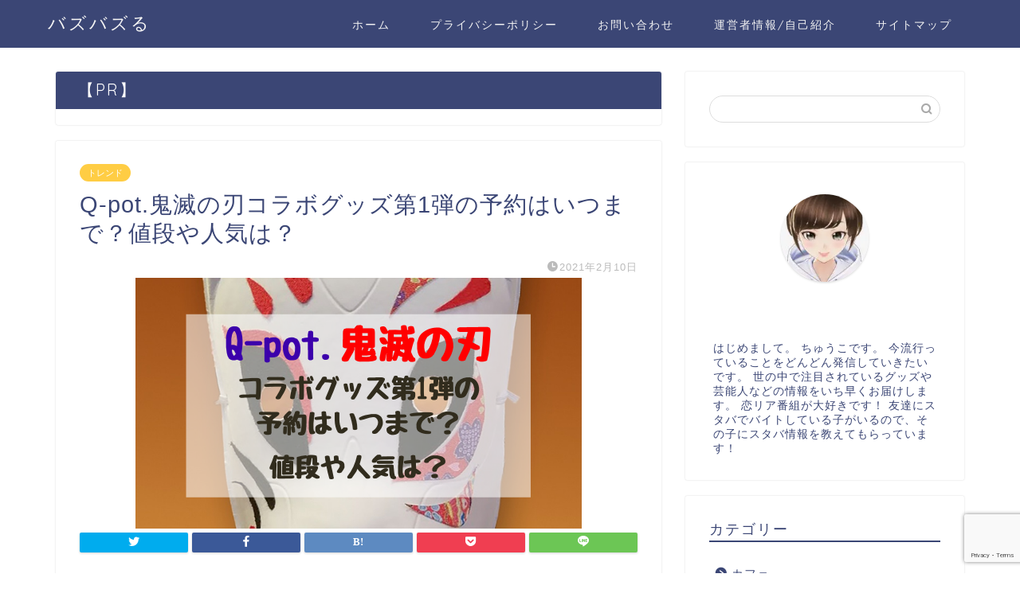

--- FILE ---
content_type: text/html; charset=UTF-8
request_url: https://science-festa.jp/archives/13326
body_size: 25098
content:
<!DOCTYPE html>
<html lang="ja">
<head prefix="og: http://ogp.me/ns# fb: http://ogp.me/ns/fb# article: http://ogp.me/ns/article#">
<meta charset="utf-8">
<meta http-equiv="X-UA-Compatible" content="IE=edge">
<meta name="viewport" content="width=device-width, initial-scale=1">
<!-- ここからOGP -->
<meta property="og:type" content="blog">
<meta property="og:title" content="Q-pot.鬼滅の刃コラボグッズ第1弾の予約はいつまで？値段や人気は？｜バズバズる"> 
<meta property="og:url" content="https://science-festa.jp/archives/13326"> 
<meta property="og:description" content="スイーツなどをモチーフにしたアクセサリーで人気のQ-pot.が、大人気の鬼滅の刃とコラボレーションしたグッズを2回にわけ"> 
<meta property="og:image" content="https://science-festa.jp/wp-content/uploads/2021/02/Q-pot.鬼滅の刃コラボグッズ第1弾の予約はいつまで？値段や人気は？-1.png">
<meta property="og:site_name" content="バズバズる">
<meta property="fb:admins" content="">
<meta name="twitter:card" content="summary">
<!-- ここまでOGP --> 

<meta name="description" itemprop="description" content="スイーツなどをモチーフにしたアクセサリーで人気のQ-pot.が、大人気の鬼滅の刃とコラボレーションしたグッズを2回にわけ" >
<link rel="shortcut icon" href="https://science-festa.jp/wp-content/themes/jin/favicon.ico">
<link rel="canonical" href="https://science-festa.jp/archives/13326">
<script data-cfasync="false" data-no-defer="1" data-no-minify="1" data-no-optimize="1">var ewww_webp_supported=!1;function check_webp_feature(A,e){var w;e=void 0!==e?e:function(){},ewww_webp_supported?e(ewww_webp_supported):((w=new Image).onload=function(){ewww_webp_supported=0<w.width&&0<w.height,e&&e(ewww_webp_supported)},w.onerror=function(){e&&e(!1)},w.src="data:image/webp;base64,"+{alpha:"UklGRkoAAABXRUJQVlA4WAoAAAAQAAAAAAAAAAAAQUxQSAwAAAARBxAR/Q9ERP8DAABWUDggGAAAABQBAJ0BKgEAAQAAAP4AAA3AAP7mtQAAAA=="}[A])}check_webp_feature("alpha");</script><script data-cfasync="false" data-no-defer="1" data-no-minify="1" data-no-optimize="1">var Arrive=function(c,w){"use strict";if(c.MutationObserver&&"undefined"!=typeof HTMLElement){var r,a=0,u=(r=HTMLElement.prototype.matches||HTMLElement.prototype.webkitMatchesSelector||HTMLElement.prototype.mozMatchesSelector||HTMLElement.prototype.msMatchesSelector,{matchesSelector:function(e,t){return e instanceof HTMLElement&&r.call(e,t)},addMethod:function(e,t,r){var a=e[t];e[t]=function(){return r.length==arguments.length?r.apply(this,arguments):"function"==typeof a?a.apply(this,arguments):void 0}},callCallbacks:function(e,t){t&&t.options.onceOnly&&1==t.firedElems.length&&(e=[e[0]]);for(var r,a=0;r=e[a];a++)r&&r.callback&&r.callback.call(r.elem,r.elem);t&&t.options.onceOnly&&1==t.firedElems.length&&t.me.unbindEventWithSelectorAndCallback.call(t.target,t.selector,t.callback)},checkChildNodesRecursively:function(e,t,r,a){for(var i,n=0;i=e[n];n++)r(i,t,a)&&a.push({callback:t.callback,elem:i}),0<i.childNodes.length&&u.checkChildNodesRecursively(i.childNodes,t,r,a)},mergeArrays:function(e,t){var r,a={};for(r in e)e.hasOwnProperty(r)&&(a[r]=e[r]);for(r in t)t.hasOwnProperty(r)&&(a[r]=t[r]);return a},toElementsArray:function(e){return e=void 0!==e&&("number"!=typeof e.length||e===c)?[e]:e}}),e=(l.prototype.addEvent=function(e,t,r,a){a={target:e,selector:t,options:r,callback:a,firedElems:[]};return this._beforeAdding&&this._beforeAdding(a),this._eventsBucket.push(a),a},l.prototype.removeEvent=function(e){for(var t,r=this._eventsBucket.length-1;t=this._eventsBucket[r];r--)e(t)&&(this._beforeRemoving&&this._beforeRemoving(t),(t=this._eventsBucket.splice(r,1))&&t.length&&(t[0].callback=null))},l.prototype.beforeAdding=function(e){this._beforeAdding=e},l.prototype.beforeRemoving=function(e){this._beforeRemoving=e},l),t=function(i,n){var o=new e,l=this,s={fireOnAttributesModification:!1};return o.beforeAdding(function(t){var e=t.target;e!==c.document&&e!==c||(e=document.getElementsByTagName("html")[0]);var r=new MutationObserver(function(e){n.call(this,e,t)}),a=i(t.options);r.observe(e,a),t.observer=r,t.me=l}),o.beforeRemoving(function(e){e.observer.disconnect()}),this.bindEvent=function(e,t,r){t=u.mergeArrays(s,t);for(var a=u.toElementsArray(this),i=0;i<a.length;i++)o.addEvent(a[i],e,t,r)},this.unbindEvent=function(){var r=u.toElementsArray(this);o.removeEvent(function(e){for(var t=0;t<r.length;t++)if(this===w||e.target===r[t])return!0;return!1})},this.unbindEventWithSelectorOrCallback=function(r){var a=u.toElementsArray(this),i=r,e="function"==typeof r?function(e){for(var t=0;t<a.length;t++)if((this===w||e.target===a[t])&&e.callback===i)return!0;return!1}:function(e){for(var t=0;t<a.length;t++)if((this===w||e.target===a[t])&&e.selector===r)return!0;return!1};o.removeEvent(e)},this.unbindEventWithSelectorAndCallback=function(r,a){var i=u.toElementsArray(this);o.removeEvent(function(e){for(var t=0;t<i.length;t++)if((this===w||e.target===i[t])&&e.selector===r&&e.callback===a)return!0;return!1})},this},i=new function(){var s={fireOnAttributesModification:!1,onceOnly:!1,existing:!1};function n(e,t,r){return!(!u.matchesSelector(e,t.selector)||(e._id===w&&(e._id=a++),-1!=t.firedElems.indexOf(e._id)))&&(t.firedElems.push(e._id),!0)}var c=(i=new t(function(e){var t={attributes:!1,childList:!0,subtree:!0};return e.fireOnAttributesModification&&(t.attributes=!0),t},function(e,i){e.forEach(function(e){var t=e.addedNodes,r=e.target,a=[];null!==t&&0<t.length?u.checkChildNodesRecursively(t,i,n,a):"attributes"===e.type&&n(r,i)&&a.push({callback:i.callback,elem:r}),u.callCallbacks(a,i)})})).bindEvent;return i.bindEvent=function(e,t,r){t=void 0===r?(r=t,s):u.mergeArrays(s,t);var a=u.toElementsArray(this);if(t.existing){for(var i=[],n=0;n<a.length;n++)for(var o=a[n].querySelectorAll(e),l=0;l<o.length;l++)i.push({callback:r,elem:o[l]});if(t.onceOnly&&i.length)return r.call(i[0].elem,i[0].elem);setTimeout(u.callCallbacks,1,i)}c.call(this,e,t,r)},i},o=new function(){var a={};function i(e,t){return u.matchesSelector(e,t.selector)}var n=(o=new t(function(){return{childList:!0,subtree:!0}},function(e,r){e.forEach(function(e){var t=e.removedNodes,e=[];null!==t&&0<t.length&&u.checkChildNodesRecursively(t,r,i,e),u.callCallbacks(e,r)})})).bindEvent;return o.bindEvent=function(e,t,r){t=void 0===r?(r=t,a):u.mergeArrays(a,t),n.call(this,e,t,r)},o};d(HTMLElement.prototype),d(NodeList.prototype),d(HTMLCollection.prototype),d(HTMLDocument.prototype),d(Window.prototype);var n={};return s(i,n,"unbindAllArrive"),s(o,n,"unbindAllLeave"),n}function l(){this._eventsBucket=[],this._beforeAdding=null,this._beforeRemoving=null}function s(e,t,r){u.addMethod(t,r,e.unbindEvent),u.addMethod(t,r,e.unbindEventWithSelectorOrCallback),u.addMethod(t,r,e.unbindEventWithSelectorAndCallback)}function d(e){e.arrive=i.bindEvent,s(i,e,"unbindArrive"),e.leave=o.bindEvent,s(o,e,"unbindLeave")}}(window,void 0),ewww_webp_supported=!1;function check_webp_feature(e,t){var r;ewww_webp_supported?t(ewww_webp_supported):((r=new Image).onload=function(){ewww_webp_supported=0<r.width&&0<r.height,t(ewww_webp_supported)},r.onerror=function(){t(!1)},r.src="data:image/webp;base64,"+{alpha:"UklGRkoAAABXRUJQVlA4WAoAAAAQAAAAAAAAAAAAQUxQSAwAAAARBxAR/Q9ERP8DAABWUDggGAAAABQBAJ0BKgEAAQAAAP4AAA3AAP7mtQAAAA==",animation:"UklGRlIAAABXRUJQVlA4WAoAAAASAAAAAAAAAAAAQU5JTQYAAAD/////AABBTk1GJgAAAAAAAAAAAAAAAAAAAGQAAABWUDhMDQAAAC8AAAAQBxAREYiI/gcA"}[e])}function ewwwLoadImages(e){if(e){for(var t=document.querySelectorAll(".batch-image img, .image-wrapper a, .ngg-pro-masonry-item a, .ngg-galleria-offscreen-seo-wrapper a"),r=0,a=t.length;r<a;r++)ewwwAttr(t[r],"data-src",t[r].getAttribute("data-webp")),ewwwAttr(t[r],"data-thumbnail",t[r].getAttribute("data-webp-thumbnail"));for(var i=document.querySelectorAll("div.woocommerce-product-gallery__image"),r=0,a=i.length;r<a;r++)ewwwAttr(i[r],"data-thumb",i[r].getAttribute("data-webp-thumb"))}for(var n=document.querySelectorAll("video"),r=0,a=n.length;r<a;r++)ewwwAttr(n[r],"poster",e?n[r].getAttribute("data-poster-webp"):n[r].getAttribute("data-poster-image"));for(var o,l=document.querySelectorAll("img.ewww_webp_lazy_load"),r=0,a=l.length;r<a;r++)e&&(ewwwAttr(l[r],"data-lazy-srcset",l[r].getAttribute("data-lazy-srcset-webp")),ewwwAttr(l[r],"data-srcset",l[r].getAttribute("data-srcset-webp")),ewwwAttr(l[r],"data-lazy-src",l[r].getAttribute("data-lazy-src-webp")),ewwwAttr(l[r],"data-src",l[r].getAttribute("data-src-webp")),ewwwAttr(l[r],"data-orig-file",l[r].getAttribute("data-webp-orig-file")),ewwwAttr(l[r],"data-medium-file",l[r].getAttribute("data-webp-medium-file")),ewwwAttr(l[r],"data-large-file",l[r].getAttribute("data-webp-large-file")),null!=(o=l[r].getAttribute("srcset"))&&!1!==o&&o.includes("R0lGOD")&&ewwwAttr(l[r],"src",l[r].getAttribute("data-lazy-src-webp"))),l[r].className=l[r].className.replace(/\bewww_webp_lazy_load\b/,"");for(var s=document.querySelectorAll(".ewww_webp"),r=0,a=s.length;r<a;r++)e?(ewwwAttr(s[r],"srcset",s[r].getAttribute("data-srcset-webp")),ewwwAttr(s[r],"src",s[r].getAttribute("data-src-webp")),ewwwAttr(s[r],"data-orig-file",s[r].getAttribute("data-webp-orig-file")),ewwwAttr(s[r],"data-medium-file",s[r].getAttribute("data-webp-medium-file")),ewwwAttr(s[r],"data-large-file",s[r].getAttribute("data-webp-large-file")),ewwwAttr(s[r],"data-large_image",s[r].getAttribute("data-webp-large_image")),ewwwAttr(s[r],"data-src",s[r].getAttribute("data-webp-src"))):(ewwwAttr(s[r],"srcset",s[r].getAttribute("data-srcset-img")),ewwwAttr(s[r],"src",s[r].getAttribute("data-src-img"))),s[r].className=s[r].className.replace(/\bewww_webp\b/,"ewww_webp_loaded");window.jQuery&&jQuery.fn.isotope&&jQuery.fn.imagesLoaded&&(jQuery(".fusion-posts-container-infinite").imagesLoaded(function(){jQuery(".fusion-posts-container-infinite").hasClass("isotope")&&jQuery(".fusion-posts-container-infinite").isotope()}),jQuery(".fusion-portfolio:not(.fusion-recent-works) .fusion-portfolio-wrapper").imagesLoaded(function(){jQuery(".fusion-portfolio:not(.fusion-recent-works) .fusion-portfolio-wrapper").isotope()}))}function ewwwWebPInit(e){ewwwLoadImages(e),ewwwNggLoadGalleries(e),document.arrive(".ewww_webp",function(){ewwwLoadImages(e)}),document.arrive(".ewww_webp_lazy_load",function(){ewwwLoadImages(e)}),document.arrive("videos",function(){ewwwLoadImages(e)}),"loading"==document.readyState?document.addEventListener("DOMContentLoaded",ewwwJSONParserInit):("undefined"!=typeof galleries&&ewwwNggParseGalleries(e),ewwwWooParseVariations(e))}function ewwwAttr(e,t,r){null!=r&&!1!==r&&e.setAttribute(t,r)}function ewwwJSONParserInit(){"undefined"!=typeof galleries&&check_webp_feature("alpha",ewwwNggParseGalleries),check_webp_feature("alpha",ewwwWooParseVariations)}function ewwwWooParseVariations(e){if(e)for(var t=document.querySelectorAll("form.variations_form"),r=0,a=t.length;r<a;r++){var i=t[r].getAttribute("data-product_variations"),n=!1;try{for(var o in i=JSON.parse(i))void 0!==i[o]&&void 0!==i[o].image&&(void 0!==i[o].image.src_webp&&(i[o].image.src=i[o].image.src_webp,n=!0),void 0!==i[o].image.srcset_webp&&(i[o].image.srcset=i[o].image.srcset_webp,n=!0),void 0!==i[o].image.full_src_webp&&(i[o].image.full_src=i[o].image.full_src_webp,n=!0),void 0!==i[o].image.gallery_thumbnail_src_webp&&(i[o].image.gallery_thumbnail_src=i[o].image.gallery_thumbnail_src_webp,n=!0),void 0!==i[o].image.thumb_src_webp&&(i[o].image.thumb_src=i[o].image.thumb_src_webp,n=!0));n&&ewwwAttr(t[r],"data-product_variations",JSON.stringify(i))}catch(e){}}}function ewwwNggParseGalleries(e){if(e)for(var t in galleries){var r=galleries[t];galleries[t].images_list=ewwwNggParseImageList(r.images_list)}}function ewwwNggLoadGalleries(e){e&&document.addEventListener("ngg.galleria.themeadded",function(e,t){window.ngg_galleria._create_backup=window.ngg_galleria.create,window.ngg_galleria.create=function(e,t){var r=$(e).data("id");return galleries["gallery_"+r].images_list=ewwwNggParseImageList(galleries["gallery_"+r].images_list),window.ngg_galleria._create_backup(e,t)}})}function ewwwNggParseImageList(e){for(var t in e){var r=e[t];if(void 0!==r["image-webp"]&&(e[t].image=r["image-webp"],delete e[t]["image-webp"]),void 0!==r["thumb-webp"]&&(e[t].thumb=r["thumb-webp"],delete e[t]["thumb-webp"]),void 0!==r.full_image_webp&&(e[t].full_image=r.full_image_webp,delete e[t].full_image_webp),void 0!==r.srcsets)for(var a in r.srcsets)nggSrcset=r.srcsets[a],void 0!==r.srcsets[a+"-webp"]&&(e[t].srcsets[a]=r.srcsets[a+"-webp"],delete e[t].srcsets[a+"-webp"]);if(void 0!==r.full_srcsets)for(var i in r.full_srcsets)nggFSrcset=r.full_srcsets[i],void 0!==r.full_srcsets[i+"-webp"]&&(e[t].full_srcsets[i]=r.full_srcsets[i+"-webp"],delete e[t].full_srcsets[i+"-webp"])}return e}check_webp_feature("alpha",ewwwWebPInit);</script><title>Q-pot.鬼滅の刃コラボグッズ第1弾の予約はいつまで？値段や人気は？｜バズバズる</title>
<meta name='robots' content='max-image-preview:large' />
<link rel='dns-prefetch' href='//ajax.googleapis.com' />
<link rel='dns-prefetch' href='//cdnjs.cloudflare.com' />
<link rel='dns-prefetch' href='//stats.wp.com' />
<link rel="alternate" type="application/rss+xml" title="バズバズる &raquo; フィード" href="https://science-festa.jp/feed" />
<link rel="alternate" type="application/rss+xml" title="バズバズる &raquo; コメントフィード" href="https://science-festa.jp/comments/feed" />
<link rel="alternate" type="application/rss+xml" title="バズバズる &raquo; Q-pot.鬼滅の刃コラボグッズ第1弾の予約はいつまで？値段や人気は？ のコメントのフィード" href="https://science-festa.jp/archives/13326/feed" />
<script type="text/javascript">
/* <![CDATA[ */
window._wpemojiSettings = {"baseUrl":"https:\/\/s.w.org\/images\/core\/emoji\/15.0.3\/72x72\/","ext":".png","svgUrl":"https:\/\/s.w.org\/images\/core\/emoji\/15.0.3\/svg\/","svgExt":".svg","source":{"concatemoji":"https:\/\/science-festa.jp\/wp-includes\/js\/wp-emoji-release.min.js?ver=6.5.7"}};
/*! This file is auto-generated */
!function(i,n){var o,s,e;function c(e){try{var t={supportTests:e,timestamp:(new Date).valueOf()};sessionStorage.setItem(o,JSON.stringify(t))}catch(e){}}function p(e,t,n){e.clearRect(0,0,e.canvas.width,e.canvas.height),e.fillText(t,0,0);var t=new Uint32Array(e.getImageData(0,0,e.canvas.width,e.canvas.height).data),r=(e.clearRect(0,0,e.canvas.width,e.canvas.height),e.fillText(n,0,0),new Uint32Array(e.getImageData(0,0,e.canvas.width,e.canvas.height).data));return t.every(function(e,t){return e===r[t]})}function u(e,t,n){switch(t){case"flag":return n(e,"\ud83c\udff3\ufe0f\u200d\u26a7\ufe0f","\ud83c\udff3\ufe0f\u200b\u26a7\ufe0f")?!1:!n(e,"\ud83c\uddfa\ud83c\uddf3","\ud83c\uddfa\u200b\ud83c\uddf3")&&!n(e,"\ud83c\udff4\udb40\udc67\udb40\udc62\udb40\udc65\udb40\udc6e\udb40\udc67\udb40\udc7f","\ud83c\udff4\u200b\udb40\udc67\u200b\udb40\udc62\u200b\udb40\udc65\u200b\udb40\udc6e\u200b\udb40\udc67\u200b\udb40\udc7f");case"emoji":return!n(e,"\ud83d\udc26\u200d\u2b1b","\ud83d\udc26\u200b\u2b1b")}return!1}function f(e,t,n){var r="undefined"!=typeof WorkerGlobalScope&&self instanceof WorkerGlobalScope?new OffscreenCanvas(300,150):i.createElement("canvas"),a=r.getContext("2d",{willReadFrequently:!0}),o=(a.textBaseline="top",a.font="600 32px Arial",{});return e.forEach(function(e){o[e]=t(a,e,n)}),o}function t(e){var t=i.createElement("script");t.src=e,t.defer=!0,i.head.appendChild(t)}"undefined"!=typeof Promise&&(o="wpEmojiSettingsSupports",s=["flag","emoji"],n.supports={everything:!0,everythingExceptFlag:!0},e=new Promise(function(e){i.addEventListener("DOMContentLoaded",e,{once:!0})}),new Promise(function(t){var n=function(){try{var e=JSON.parse(sessionStorage.getItem(o));if("object"==typeof e&&"number"==typeof e.timestamp&&(new Date).valueOf()<e.timestamp+604800&&"object"==typeof e.supportTests)return e.supportTests}catch(e){}return null}();if(!n){if("undefined"!=typeof Worker&&"undefined"!=typeof OffscreenCanvas&&"undefined"!=typeof URL&&URL.createObjectURL&&"undefined"!=typeof Blob)try{var e="postMessage("+f.toString()+"("+[JSON.stringify(s),u.toString(),p.toString()].join(",")+"));",r=new Blob([e],{type:"text/javascript"}),a=new Worker(URL.createObjectURL(r),{name:"wpTestEmojiSupports"});return void(a.onmessage=function(e){c(n=e.data),a.terminate(),t(n)})}catch(e){}c(n=f(s,u,p))}t(n)}).then(function(e){for(var t in e)n.supports[t]=e[t],n.supports.everything=n.supports.everything&&n.supports[t],"flag"!==t&&(n.supports.everythingExceptFlag=n.supports.everythingExceptFlag&&n.supports[t]);n.supports.everythingExceptFlag=n.supports.everythingExceptFlag&&!n.supports.flag,n.DOMReady=!1,n.readyCallback=function(){n.DOMReady=!0}}).then(function(){return e}).then(function(){var e;n.supports.everything||(n.readyCallback(),(e=n.source||{}).concatemoji?t(e.concatemoji):e.wpemoji&&e.twemoji&&(t(e.twemoji),t(e.wpemoji)))}))}((window,document),window._wpemojiSettings);
/* ]]> */
</script>
<style id='wp-emoji-styles-inline-css' type='text/css'>

	img.wp-smiley, img.emoji {
		display: inline !important;
		border: none !important;
		box-shadow: none !important;
		height: 1em !important;
		width: 1em !important;
		margin: 0 0.07em !important;
		vertical-align: -0.1em !important;
		background: none !important;
		padding: 0 !important;
	}
</style>
<link rel='stylesheet' id='wp-block-library-css' href='https://science-festa.jp/wp-includes/css/dist/block-library/style.min.css?ver=6.5.7' type='text/css' media='all' />
<style id='wp-block-library-inline-css' type='text/css'>
.has-text-align-justify{text-align:justify;}
</style>
<link rel='stylesheet' id='mediaelement-css' href='https://science-festa.jp/wp-includes/js/mediaelement/mediaelementplayer-legacy.min.css?ver=4.2.17' type='text/css' media='all' />
<link rel='stylesheet' id='wp-mediaelement-css' href='https://science-festa.jp/wp-includes/js/mediaelement/wp-mediaelement.min.css?ver=6.5.7' type='text/css' media='all' />
<style id='jetpack-sharing-buttons-style-inline-css' type='text/css'>
.jetpack-sharing-buttons__services-list{display:flex;flex-direction:row;flex-wrap:wrap;gap:0;list-style-type:none;margin:5px;padding:0}.jetpack-sharing-buttons__services-list.has-small-icon-size{font-size:12px}.jetpack-sharing-buttons__services-list.has-normal-icon-size{font-size:16px}.jetpack-sharing-buttons__services-list.has-large-icon-size{font-size:24px}.jetpack-sharing-buttons__services-list.has-huge-icon-size{font-size:36px}@media print{.jetpack-sharing-buttons__services-list{display:none!important}}.editor-styles-wrapper .wp-block-jetpack-sharing-buttons{gap:0;padding-inline-start:0}ul.jetpack-sharing-buttons__services-list.has-background{padding:1.25em 2.375em}
</style>
<style id='classic-theme-styles-inline-css' type='text/css'>
/*! This file is auto-generated */
.wp-block-button__link{color:#fff;background-color:#32373c;border-radius:9999px;box-shadow:none;text-decoration:none;padding:calc(.667em + 2px) calc(1.333em + 2px);font-size:1.125em}.wp-block-file__button{background:#32373c;color:#fff;text-decoration:none}
</style>
<style id='global-styles-inline-css' type='text/css'>
body{--wp--preset--color--black: #000000;--wp--preset--color--cyan-bluish-gray: #abb8c3;--wp--preset--color--white: #ffffff;--wp--preset--color--pale-pink: #f78da7;--wp--preset--color--vivid-red: #cf2e2e;--wp--preset--color--luminous-vivid-orange: #ff6900;--wp--preset--color--luminous-vivid-amber: #fcb900;--wp--preset--color--light-green-cyan: #7bdcb5;--wp--preset--color--vivid-green-cyan: #00d084;--wp--preset--color--pale-cyan-blue: #8ed1fc;--wp--preset--color--vivid-cyan-blue: #0693e3;--wp--preset--color--vivid-purple: #9b51e0;--wp--preset--gradient--vivid-cyan-blue-to-vivid-purple: linear-gradient(135deg,rgba(6,147,227,1) 0%,rgb(155,81,224) 100%);--wp--preset--gradient--light-green-cyan-to-vivid-green-cyan: linear-gradient(135deg,rgb(122,220,180) 0%,rgb(0,208,130) 100%);--wp--preset--gradient--luminous-vivid-amber-to-luminous-vivid-orange: linear-gradient(135deg,rgba(252,185,0,1) 0%,rgba(255,105,0,1) 100%);--wp--preset--gradient--luminous-vivid-orange-to-vivid-red: linear-gradient(135deg,rgba(255,105,0,1) 0%,rgb(207,46,46) 100%);--wp--preset--gradient--very-light-gray-to-cyan-bluish-gray: linear-gradient(135deg,rgb(238,238,238) 0%,rgb(169,184,195) 100%);--wp--preset--gradient--cool-to-warm-spectrum: linear-gradient(135deg,rgb(74,234,220) 0%,rgb(151,120,209) 20%,rgb(207,42,186) 40%,rgb(238,44,130) 60%,rgb(251,105,98) 80%,rgb(254,248,76) 100%);--wp--preset--gradient--blush-light-purple: linear-gradient(135deg,rgb(255,206,236) 0%,rgb(152,150,240) 100%);--wp--preset--gradient--blush-bordeaux: linear-gradient(135deg,rgb(254,205,165) 0%,rgb(254,45,45) 50%,rgb(107,0,62) 100%);--wp--preset--gradient--luminous-dusk: linear-gradient(135deg,rgb(255,203,112) 0%,rgb(199,81,192) 50%,rgb(65,88,208) 100%);--wp--preset--gradient--pale-ocean: linear-gradient(135deg,rgb(255,245,203) 0%,rgb(182,227,212) 50%,rgb(51,167,181) 100%);--wp--preset--gradient--electric-grass: linear-gradient(135deg,rgb(202,248,128) 0%,rgb(113,206,126) 100%);--wp--preset--gradient--midnight: linear-gradient(135deg,rgb(2,3,129) 0%,rgb(40,116,252) 100%);--wp--preset--font-size--small: 13px;--wp--preset--font-size--medium: 20px;--wp--preset--font-size--large: 36px;--wp--preset--font-size--x-large: 42px;--wp--preset--spacing--20: 0.44rem;--wp--preset--spacing--30: 0.67rem;--wp--preset--spacing--40: 1rem;--wp--preset--spacing--50: 1.5rem;--wp--preset--spacing--60: 2.25rem;--wp--preset--spacing--70: 3.38rem;--wp--preset--spacing--80: 5.06rem;--wp--preset--shadow--natural: 6px 6px 9px rgba(0, 0, 0, 0.2);--wp--preset--shadow--deep: 12px 12px 50px rgba(0, 0, 0, 0.4);--wp--preset--shadow--sharp: 6px 6px 0px rgba(0, 0, 0, 0.2);--wp--preset--shadow--outlined: 6px 6px 0px -3px rgba(255, 255, 255, 1), 6px 6px rgba(0, 0, 0, 1);--wp--preset--shadow--crisp: 6px 6px 0px rgba(0, 0, 0, 1);}:where(.is-layout-flex){gap: 0.5em;}:where(.is-layout-grid){gap: 0.5em;}body .is-layout-flex{display: flex;}body .is-layout-flex{flex-wrap: wrap;align-items: center;}body .is-layout-flex > *{margin: 0;}body .is-layout-grid{display: grid;}body .is-layout-grid > *{margin: 0;}:where(.wp-block-columns.is-layout-flex){gap: 2em;}:where(.wp-block-columns.is-layout-grid){gap: 2em;}:where(.wp-block-post-template.is-layout-flex){gap: 1.25em;}:where(.wp-block-post-template.is-layout-grid){gap: 1.25em;}.has-black-color{color: var(--wp--preset--color--black) !important;}.has-cyan-bluish-gray-color{color: var(--wp--preset--color--cyan-bluish-gray) !important;}.has-white-color{color: var(--wp--preset--color--white) !important;}.has-pale-pink-color{color: var(--wp--preset--color--pale-pink) !important;}.has-vivid-red-color{color: var(--wp--preset--color--vivid-red) !important;}.has-luminous-vivid-orange-color{color: var(--wp--preset--color--luminous-vivid-orange) !important;}.has-luminous-vivid-amber-color{color: var(--wp--preset--color--luminous-vivid-amber) !important;}.has-light-green-cyan-color{color: var(--wp--preset--color--light-green-cyan) !important;}.has-vivid-green-cyan-color{color: var(--wp--preset--color--vivid-green-cyan) !important;}.has-pale-cyan-blue-color{color: var(--wp--preset--color--pale-cyan-blue) !important;}.has-vivid-cyan-blue-color{color: var(--wp--preset--color--vivid-cyan-blue) !important;}.has-vivid-purple-color{color: var(--wp--preset--color--vivid-purple) !important;}.has-black-background-color{background-color: var(--wp--preset--color--black) !important;}.has-cyan-bluish-gray-background-color{background-color: var(--wp--preset--color--cyan-bluish-gray) !important;}.has-white-background-color{background-color: var(--wp--preset--color--white) !important;}.has-pale-pink-background-color{background-color: var(--wp--preset--color--pale-pink) !important;}.has-vivid-red-background-color{background-color: var(--wp--preset--color--vivid-red) !important;}.has-luminous-vivid-orange-background-color{background-color: var(--wp--preset--color--luminous-vivid-orange) !important;}.has-luminous-vivid-amber-background-color{background-color: var(--wp--preset--color--luminous-vivid-amber) !important;}.has-light-green-cyan-background-color{background-color: var(--wp--preset--color--light-green-cyan) !important;}.has-vivid-green-cyan-background-color{background-color: var(--wp--preset--color--vivid-green-cyan) !important;}.has-pale-cyan-blue-background-color{background-color: var(--wp--preset--color--pale-cyan-blue) !important;}.has-vivid-cyan-blue-background-color{background-color: var(--wp--preset--color--vivid-cyan-blue) !important;}.has-vivid-purple-background-color{background-color: var(--wp--preset--color--vivid-purple) !important;}.has-black-border-color{border-color: var(--wp--preset--color--black) !important;}.has-cyan-bluish-gray-border-color{border-color: var(--wp--preset--color--cyan-bluish-gray) !important;}.has-white-border-color{border-color: var(--wp--preset--color--white) !important;}.has-pale-pink-border-color{border-color: var(--wp--preset--color--pale-pink) !important;}.has-vivid-red-border-color{border-color: var(--wp--preset--color--vivid-red) !important;}.has-luminous-vivid-orange-border-color{border-color: var(--wp--preset--color--luminous-vivid-orange) !important;}.has-luminous-vivid-amber-border-color{border-color: var(--wp--preset--color--luminous-vivid-amber) !important;}.has-light-green-cyan-border-color{border-color: var(--wp--preset--color--light-green-cyan) !important;}.has-vivid-green-cyan-border-color{border-color: var(--wp--preset--color--vivid-green-cyan) !important;}.has-pale-cyan-blue-border-color{border-color: var(--wp--preset--color--pale-cyan-blue) !important;}.has-vivid-cyan-blue-border-color{border-color: var(--wp--preset--color--vivid-cyan-blue) !important;}.has-vivid-purple-border-color{border-color: var(--wp--preset--color--vivid-purple) !important;}.has-vivid-cyan-blue-to-vivid-purple-gradient-background{background: var(--wp--preset--gradient--vivid-cyan-blue-to-vivid-purple) !important;}.has-light-green-cyan-to-vivid-green-cyan-gradient-background{background: var(--wp--preset--gradient--light-green-cyan-to-vivid-green-cyan) !important;}.has-luminous-vivid-amber-to-luminous-vivid-orange-gradient-background{background: var(--wp--preset--gradient--luminous-vivid-amber-to-luminous-vivid-orange) !important;}.has-luminous-vivid-orange-to-vivid-red-gradient-background{background: var(--wp--preset--gradient--luminous-vivid-orange-to-vivid-red) !important;}.has-very-light-gray-to-cyan-bluish-gray-gradient-background{background: var(--wp--preset--gradient--very-light-gray-to-cyan-bluish-gray) !important;}.has-cool-to-warm-spectrum-gradient-background{background: var(--wp--preset--gradient--cool-to-warm-spectrum) !important;}.has-blush-light-purple-gradient-background{background: var(--wp--preset--gradient--blush-light-purple) !important;}.has-blush-bordeaux-gradient-background{background: var(--wp--preset--gradient--blush-bordeaux) !important;}.has-luminous-dusk-gradient-background{background: var(--wp--preset--gradient--luminous-dusk) !important;}.has-pale-ocean-gradient-background{background: var(--wp--preset--gradient--pale-ocean) !important;}.has-electric-grass-gradient-background{background: var(--wp--preset--gradient--electric-grass) !important;}.has-midnight-gradient-background{background: var(--wp--preset--gradient--midnight) !important;}.has-small-font-size{font-size: var(--wp--preset--font-size--small) !important;}.has-medium-font-size{font-size: var(--wp--preset--font-size--medium) !important;}.has-large-font-size{font-size: var(--wp--preset--font-size--large) !important;}.has-x-large-font-size{font-size: var(--wp--preset--font-size--x-large) !important;}
.wp-block-navigation a:where(:not(.wp-element-button)){color: inherit;}
:where(.wp-block-post-template.is-layout-flex){gap: 1.25em;}:where(.wp-block-post-template.is-layout-grid){gap: 1.25em;}
:where(.wp-block-columns.is-layout-flex){gap: 2em;}:where(.wp-block-columns.is-layout-grid){gap: 2em;}
.wp-block-pullquote{font-size: 1.5em;line-height: 1.6;}
</style>
<link rel='stylesheet' id='contact-form-7-css' href='https://science-festa.jp/wp-content/plugins/contact-form-7/includes/css/styles.css?ver=5.9.6' type='text/css' media='all' />
<link rel='stylesheet' id='parent-style-css' href='https://science-festa.jp/wp-content/themes/jin/style.css?ver=6.5.7' type='text/css' media='all' />
<link rel='stylesheet' id='theme-style-css' href='https://science-festa.jp/wp-content/themes/jin-child/style.css?ver=6.5.7' type='text/css' media='all' />
<link rel='stylesheet' id='swiper-style-css' href='https://cdnjs.cloudflare.com/ajax/libs/Swiper/4.0.7/css/swiper.min.css?ver=6.5.7' type='text/css' media='all' />
<link rel='stylesheet' id='tablepress-default-css' href='https://science-festa.jp/wp-content/plugins/tablepress/css/build/default.css?ver=2.3.2' type='text/css' media='all' />
<link rel="https://api.w.org/" href="https://science-festa.jp/wp-json/" /><link rel="alternate" type="application/json" href="https://science-festa.jp/wp-json/wp/v2/posts/13326" /><link rel='shortlink' href='https://science-festa.jp/?p=13326' />
<link rel="alternate" type="application/json+oembed" href="https://science-festa.jp/wp-json/oembed/1.0/embed?url=https%3A%2F%2Fscience-festa.jp%2Farchives%2F13326" />
<link rel="alternate" type="text/xml+oembed" href="https://science-festa.jp/wp-json/oembed/1.0/embed?url=https%3A%2F%2Fscience-festa.jp%2Farchives%2F13326&#038;format=xml" />
	<style>img#wpstats{display:none}</style>
			<style type="text/css">
		#wrapper {
			background-color: #fff;
			background-image: url();
					}

		.related-entry-headline-text span:before,
		#comment-title span:before,
		#reply-title span:before {
			background-color: #3b4675;
			border-color: #3b4675 !important;
		}

		#breadcrumb:after,
		#page-top a {
			background-color: #3b4675;
		}

		footer {
			background-color: #3b4675;
		}

		.footer-inner a,
		#copyright,
		#copyright-center {
			border-color: #fff !important;
			color: #fff !important;
		}

		#footer-widget-area {
			border-color: #fff !important;
		}

		.page-top-footer a {
			color: #3b4675 !important;
		}

		#breadcrumb ul li,
		#breadcrumb ul li a {
			color: #3b4675 !important;
		}

		body,
		a,
		a:link,
		a:visited,
		.my-profile,
		.widgettitle,
		.tabBtn-mag label {
			color: #3b4675;
		}

		a:hover {
			color: #008db7;
		}

		.widget_nav_menu ul>li>a:before,
		.widget_categories ul>li>a:before,
		.widget_pages ul>li>a:before,
		.widget_recent_entries ul>li>a:before,
		.widget_archive ul>li>a:before,
		.widget_archive form:after,
		.widget_categories form:after,
		.widget_nav_menu ul>li>ul.sub-menu>li>a:before,
		.widget_categories ul>li>.children>li>a:before,
		.widget_pages ul>li>.children>li>a:before,
		.widget_nav_menu ul>li>ul.sub-menu>li>ul.sub-menu li>a:before,
		.widget_categories ul>li>.children>li>.children li>a:before,
		.widget_pages ul>li>.children>li>.children li>a:before {
			color: #3b4675;
		}

		.widget_nav_menu ul .sub-menu .sub-menu li a:before {
			background-color: #3b4675 !important;
		}
		.d--labeling-act-border{
			border-color: rgba(59,70,117,0.18);
		}
		.c--labeling-act.d--labeling-act-solid{
			background-color: rgba(59,70,117,0.06);
		}
		.a--labeling-act{
			color: rgba(59,70,117,0.6);
		}
		.a--labeling-small-act span{
			background-color: rgba(59,70,117,0.21);
		}


		footer .footer-widget,
		footer .footer-widget a,
		footer .footer-widget ul li,
		.footer-widget.widget_nav_menu ul>li>a:before,
		.footer-widget.widget_categories ul>li>a:before,
		.footer-widget.widget_recent_entries ul>li>a:before,
		.footer-widget.widget_pages ul>li>a:before,
		.footer-widget.widget_archive ul>li>a:before,
		footer .widget_tag_cloud .tagcloud a:before {
			color: #fff !important;
			border-color: #fff !important;
		}

		footer .footer-widget .widgettitle {
			color: #fff !important;
			border-color: #ffcd44 !important;
		}

		footer .widget_nav_menu ul .children .children li a:before,
		footer .widget_categories ul .children .children li a:before,
		footer .widget_nav_menu ul .sub-menu .sub-menu li a:before {
			background-color: #fff !important;
		}

		#drawernav a:hover,
		.post-list-title,
		#prev-next p,
		#toc_container .toc_list li a {
			color: #3b4675 !important;
		}

		#header-box {
			background-color: #3b4675;
		}

		@media (min-width: 768px) {

			#header-box .header-box10-bg:before,
			#header-box .header-box11-bg:before {
				border-radius: 2px;
			}
		}

		@media (min-width: 768px) {
			.top-image-meta {
				margin-top: calc(0px - 30px);
			}
		}

		@media (min-width: 1200px) {
			.top-image-meta {
				margin-top: calc(0px);
			}
		}

		.pickup-contents:before {
			background-color: #3b4675 !important;
		}

		.main-image-text {
			color: #555;
		}

		.main-image-text-sub {
			color: #555;
		}

		@media (min-width: 481px) {
			#site-info {
				padding-top: 15px !important;
				padding-bottom: 15px !important;
			}
		}

		#site-info span a {
			color: #f4f4f4 !important;
		}

		#headmenu .headsns .line a svg {
			fill: #f4f4f4 !important;
		}

		#headmenu .headsns a,
		#headmenu {
			color: #f4f4f4 !important;
			border-color: #f4f4f4 !important;
		}

		.profile-follow .line-sns a svg {
			fill: #3b4675 !important;
		}

		.profile-follow .line-sns a:hover svg {
			fill: #ffcd44 !important;
		}

		.profile-follow a {
			color: #3b4675 !important;
			border-color: #3b4675 !important;
		}

		.profile-follow a:hover,
		#headmenu .headsns a:hover {
			color: #ffcd44 !important;
			border-color: #ffcd44 !important;
		}

		.search-box:hover {
			color: #ffcd44 !important;
			border-color: #ffcd44 !important;
		}

		#header #headmenu .headsns .line a:hover svg {
			fill: #ffcd44 !important;
		}

		.cps-icon-bar,
		#navtoggle:checked+.sp-menu-open .cps-icon-bar {
			background-color: #f4f4f4;
		}

		#nav-container {
			background-color: #fff;
		}

		.menu-box .menu-item svg {
			fill: #f4f4f4;
		}

		#drawernav ul.menu-box>li>a,
		#drawernav2 ul.menu-box>li>a,
		#drawernav3 ul.menu-box>li>a,
		#drawernav4 ul.menu-box>li>a,
		#drawernav5 ul.menu-box>li>a,
		#drawernav ul.menu-box>li.menu-item-has-children:after,
		#drawernav2 ul.menu-box>li.menu-item-has-children:after,
		#drawernav3 ul.menu-box>li.menu-item-has-children:after,
		#drawernav4 ul.menu-box>li.menu-item-has-children:after,
		#drawernav5 ul.menu-box>li.menu-item-has-children:after {
			color: #f4f4f4 !important;
		}

		#drawernav ul.menu-box li a,
		#drawernav2 ul.menu-box li a,
		#drawernav3 ul.menu-box li a,
		#drawernav4 ul.menu-box li a,
		#drawernav5 ul.menu-box li a {
			font-size: 14px !important;
		}

		#drawernav3 ul.menu-box>li {
			color: #3b4675 !important;
		}

		#drawernav4 .menu-box>.menu-item>a:after,
		#drawernav3 .menu-box>.menu-item>a:after,
		#drawernav .menu-box>.menu-item>a:after {
			background-color: #f4f4f4 !important;
		}

		#drawernav2 .menu-box>.menu-item:hover,
		#drawernav5 .menu-box>.menu-item:hover {
			border-top-color: #3b4675 !important;
		}

		.cps-info-bar a {
			background-color: #ffcd44 !important;
		}

		@media (min-width: 768px) {
			.post-list-mag .post-list-item:not(:nth-child(2n)) {
				margin-right: 2.6%;
			}
		}

		@media (min-width: 768px) {

			#tab-1:checked~.tabBtn-mag li [for="tab-1"]:after,
			#tab-2:checked~.tabBtn-mag li [for="tab-2"]:after,
			#tab-3:checked~.tabBtn-mag li [for="tab-3"]:after,
			#tab-4:checked~.tabBtn-mag li [for="tab-4"]:after {
				border-top-color: #3b4675 !important;
			}

			.tabBtn-mag label {
				border-bottom-color: #3b4675 !important;
			}
		}

		#tab-1:checked~.tabBtn-mag li [for="tab-1"],
		#tab-2:checked~.tabBtn-mag li [for="tab-2"],
		#tab-3:checked~.tabBtn-mag li [for="tab-3"],
		#tab-4:checked~.tabBtn-mag li [for="tab-4"],
		#prev-next a.next:after,
		#prev-next a.prev:after,
		.more-cat-button a:hover span:before {
			background-color: #3b4675 !important;
		}


		.swiper-slide .post-list-cat,
		.post-list-mag .post-list-cat,
		.post-list-mag3col .post-list-cat,
		.post-list-mag-sp1col .post-list-cat,
		.swiper-pagination-bullet-active,
		.pickup-cat,
		.post-list .post-list-cat,
		#breadcrumb .bcHome a:hover span:before,
		.popular-item:nth-child(1) .pop-num,
		.popular-item:nth-child(2) .pop-num,
		.popular-item:nth-child(3) .pop-num {
			background-color: #ffcd44 !important;
		}

		.sidebar-btn a,
		.profile-sns-menu {
			background-color: #ffcd44 !important;
		}

		.sp-sns-menu a,
		.pickup-contents-box a:hover .pickup-title {
			border-color: #3b4675 !important;
			color: #3b4675 !important;
		}

		.pro-line svg {
			fill: #3b4675 !important;
		}

		.cps-post-cat a,
		.meta-cat,
		.popular-cat {
			background-color: #ffcd44 !important;
			border-color: #ffcd44 !important;
		}

		.tagicon,
		.tag-box a,
		#toc_container .toc_list>li,
		#toc_container .toc_title {
			color: #3b4675 !important;
		}

		.widget_tag_cloud a::before {
			color: #3b4675 !important;
		}

		.tag-box a,
		#toc_container:before {
			border-color: #3b4675 !important;
		}

		.cps-post-cat a:hover {
			color: #008db7 !important;
		}

		.pagination li:not([class*="current"]) a:hover,
		.widget_tag_cloud a:hover {
			background-color: #3b4675 !important;
		}

		.pagination li:not([class*="current"]) a:hover {
			opacity: 0.5 !important;
		}

		.pagination li.current a {
			background-color: #3b4675 !important;
			border-color: #3b4675 !important;
		}

		.nextpage a:hover span {
			color: #3b4675 !important;
			border-color: #3b4675 !important;
		}

		.cta-content:before {
			background-color: #6FBFCA !important;
		}

		.cta-text,
		.info-title {
			color: #fff !important;
		}

		#footer-widget-area.footer_style1 .widgettitle {
			border-color: #ffcd44 !important;
		}

		.sidebar_style1 .widgettitle,
		.sidebar_style5 .widgettitle {
			border-color: #3b4675 !important;
		}

		.sidebar_style2 .widgettitle,
		.sidebar_style4 .widgettitle,
		.sidebar_style6 .widgettitle,
		#home-bottom-widget .widgettitle,
		#home-top-widget .widgettitle,
		#post-bottom-widget .widgettitle,
		#post-top-widget .widgettitle {
			background-color: #3b4675 !important;
		}

		#home-bottom-widget .widget_search .search-box input[type="submit"],
		#home-top-widget .widget_search .search-box input[type="submit"],
		#post-bottom-widget .widget_search .search-box input[type="submit"],
		#post-top-widget .widget_search .search-box input[type="submit"] {
			background-color: #ffcd44 !important;
		}

		.tn-logo-size {
			font-size: 160% !important;
		}

		@media (min-width: 481px) {
			.tn-logo-size img {
				width: calc(160%*0.5) !important;
			}
		}

		@media (min-width: 768px) {
			.tn-logo-size img {
				width: calc(160%*2.2) !important;
			}
		}

		@media (min-width: 1200px) {
			.tn-logo-size img {
				width: 160% !important;
			}
		}

		.sp-logo-size {
			font-size: 100% !important;
		}

		.sp-logo-size img {
			width: 100% !important;
		}

		.cps-post-main ul>li:before,
		.cps-post-main ol>li:before {
			background-color: #ffcd44 !important;
		}

		.profile-card .profile-title {
			background-color: #3b4675 !important;
		}

		.profile-card {
			border-color: #3b4675 !important;
		}

		.cps-post-main a {
			color: #008db7;
		}

		.cps-post-main .marker {
			background: -webkit-linear-gradient(transparent 60%, #ffcedb 0%);
			background: linear-gradient(transparent 60%, #ffcedb 0%);
		}

		.cps-post-main .marker2 {
			background: -webkit-linear-gradient(transparent 60%, #a9eaf2 0%);
			background: linear-gradient(transparent 60%, #a9eaf2 0%);
		}

		.cps-post-main .jic-sc {
			color: #e9546b;
		}


		.simple-box1 {
			border-color: #ef9b9b !important;
		}

		.simple-box2 {
			border-color: #f2bf7d !important;
		}

		.simple-box3 {
			border-color: #b5e28a !important;
		}

		.simple-box4 {
			border-color: #7badd8 !important;
		}

		.simple-box4:before {
			background-color: #7badd8;
		}

		.simple-box5 {
			border-color: #e896c7 !important;
		}

		.simple-box5:before {
			background-color: #e896c7;
		}

		.simple-box6 {
			background-color: #fffdef !important;
		}

		.simple-box7 {
			border-color: #def1f9 !important;
		}

		.simple-box7:before {
			background-color: #def1f9 !important;
		}

		.simple-box8 {
			border-color: #96ddc1 !important;
		}

		.simple-box8:before {
			background-color: #96ddc1 !important;
		}

		.simple-box9:before {
			background-color: #e1c0e8 !important;
		}

		.simple-box9:after {
			border-color: #e1c0e8 #e1c0e8 #fff #fff !important;
		}

		.kaisetsu-box1:before,
		.kaisetsu-box1-title {
			background-color: #ffb49e !important;
		}

		.kaisetsu-box2 {
			border-color: #89c2f4 !important;
		}

		.kaisetsu-box2-title {
			background-color: #89c2f4 !important;
		}

		.kaisetsu-box4 {
			border-color: #ea91a9 !important;
		}

		.kaisetsu-box4-title {
			background-color: #ea91a9 !important;
		}

		.kaisetsu-box5:before {
			background-color: #57b3ba !important;
		}

		.kaisetsu-box5-title {
			background-color: #57b3ba !important;
		}

		.concept-box1 {
			border-color: #85db8f !important;
		}

		.concept-box1:after {
			background-color: #85db8f !important;
		}

		.concept-box1:before {
			content: "ポイント" !important;
			color: #85db8f !important;
		}

		.concept-box2 {
			border-color: #f7cf6a !important;
		}

		.concept-box2:after {
			background-color: #f7cf6a !important;
		}

		.concept-box2:before {
			content: "注意点" !important;
			color: #f7cf6a !important;
		}

		.concept-box3 {
			border-color: #86cee8 !important;
		}

		.concept-box3:after {
			background-color: #86cee8 !important;
		}

		.concept-box3:before {
			content: "良い例" !important;
			color: #86cee8 !important;
		}

		.concept-box4 {
			border-color: #ed8989 !important;
		}

		.concept-box4:after {
			background-color: #ed8989 !important;
		}

		.concept-box4:before {
			content: "悪い例" !important;
			color: #ed8989 !important;
		}

		.concept-box5 {
			border-color: #9e9e9e !important;
		}

		.concept-box5:after {
			background-color: #9e9e9e !important;
		}

		.concept-box5:before {
			content: "参考" !important;
			color: #9e9e9e !important;
		}

		.concept-box6 {
			border-color: #8eaced !important;
		}

		.concept-box6:after {
			background-color: #8eaced !important;
		}

		.concept-box6:before {
			content: "メモ" !important;
			color: #8eaced !important;
		}

		.innerlink-box1,
		.blog-card {
			border-color: #73bc9b !important;
		}

		.innerlink-box1-title {
			background-color: #73bc9b !important;
			border-color: #73bc9b !important;
		}

		.innerlink-box1:before,
		.blog-card-hl-box {
			background-color: #73bc9b !important;
		}

		.jin-ac-box01-title::after {
			color: #3b4675;
		}

		.color-button01 a,
		.color-button01 a:hover,
		.color-button01:before {
			background-color: #008db7 !important;
		}

		.top-image-btn-color a,
		.top-image-btn-color a:hover,
		.top-image-btn-color:before {
			background-color: #ffcd44 !important;
		}

		.color-button02 a,
		.color-button02 a:hover,
		.color-button02:before {
			background-color: #d9333f !important;
		}

		.color-button01-big a,
		.color-button01-big a:hover,
		.color-button01-big:before {
			background-color: #3296d1 !important;
		}

		.color-button01-big a,
		.color-button01-big:before {
			border-radius: 5px !important;
		}

		.color-button01-big a {
			padding-top: 20px !important;
			padding-bottom: 20px !important;
		}

		.color-button02-big a,
		.color-button02-big a:hover,
		.color-button02-big:before {
			background-color: #83d159 !important;
		}

		.color-button02-big a,
		.color-button02-big:before {
			border-radius: 5px !important;
		}

		.color-button02-big a {
			padding-top: 20px !important;
			padding-bottom: 20px !important;
		}

		.color-button01-big {
			width: 75% !important;
		}

		.color-button02-big {
			width: 75% !important;
		}

		.top-image-btn-color:before,
		.color-button01:before,
		.color-button02:before,
		.color-button01-big:before,
		.color-button02-big:before {
			bottom: -1px;
			left: -1px;
			width: 100%;
			height: 100%;
			border-radius: 6px;
			box-shadow: 0px 1px 5px 0px rgba(0, 0, 0, 0.25);
			-webkit-transition: all .4s;
			transition: all .4s;
		}

		.top-image-btn-color a:hover,
		.color-button01 a:hover,
		.color-button02 a:hover,
		.color-button01-big a:hover,
		.color-button02-big a:hover {
			-webkit-transform: translateY(2px);
			transform: translateY(2px);
			-webkit-filter: brightness(0.95);
			filter: brightness(0.95);
		}

		.top-image-btn-color:hover:before,
		.color-button01:hover:before,
		.color-button02:hover:before,
		.color-button01-big:hover:before,
		.color-button02-big:hover:before {
			-webkit-transform: translateY(2px);
			transform: translateY(2px);
			box-shadow: none !important;
		}

		.h2-style01 h2,
		.h2-style02 h2:before,
		.h2-style03 h2,
		.h2-style04 h2:before,
		.h2-style05 h2,
		.h2-style07 h2:before,
		.h2-style07 h2:after,
		.h3-style03 h3:before,
		.h3-style02 h3:before,
		.h3-style05 h3:before,
		.h3-style07 h3:before,
		.h2-style08 h2:after,
		.h2-style10 h2:before,
		.h2-style10 h2:after,
		.h3-style02 h3:after,
		.h4-style02 h4:before {
			background-color: #3b4675 !important;
		}

		.h3-style01 h3,
		.h3-style04 h3,
		.h3-style05 h3,
		.h3-style06 h3,
		.h4-style01 h4,
		.h2-style02 h2,
		.h2-style08 h2,
		.h2-style08 h2:before,
		.h2-style09 h2,
		.h4-style03 h4 {
			border-color: #3b4675 !important;
		}

		.h2-style05 h2:before {
			border-top-color: #3b4675 !important;
		}

		.h2-style06 h2:before,
		.sidebar_style3 .widgettitle:after {
			background-image: linear-gradient(-45deg,
					transparent 25%,
					#3b4675 25%,
					#3b4675 50%,
					transparent 50%,
					transparent 75%,
					#3b4675 75%,
					#3b4675);
		}

		.jin-h2-icons.h2-style02 h2 .jic:before,
		.jin-h2-icons.h2-style04 h2 .jic:before,
		.jin-h2-icons.h2-style06 h2 .jic:before,
		.jin-h2-icons.h2-style07 h2 .jic:before,
		.jin-h2-icons.h2-style08 h2 .jic:before,
		.jin-h2-icons.h2-style09 h2 .jic:before,
		.jin-h2-icons.h2-style10 h2 .jic:before,
		.jin-h3-icons.h3-style01 h3 .jic:before,
		.jin-h3-icons.h3-style02 h3 .jic:before,
		.jin-h3-icons.h3-style03 h3 .jic:before,
		.jin-h3-icons.h3-style04 h3 .jic:before,
		.jin-h3-icons.h3-style05 h3 .jic:before,
		.jin-h3-icons.h3-style06 h3 .jic:before,
		.jin-h3-icons.h3-style07 h3 .jic:before,
		.jin-h4-icons.h4-style01 h4 .jic:before,
		.jin-h4-icons.h4-style02 h4 .jic:before,
		.jin-h4-icons.h4-style03 h4 .jic:before,
		.jin-h4-icons.h4-style04 h4 .jic:before {
			color: #3b4675;
		}

		@media all and (-ms-high-contrast:none) {

			*::-ms-backdrop,
			.color-button01:before,
			.color-button02:before,
			.color-button01-big:before,
			.color-button02-big:before {
				background-color: #595857 !important;
			}
		}

		.jin-lp-h2 h2,
		.jin-lp-h2 h2 {
			background-color: transparent !important;
			border-color: transparent !important;
			color: #3b4675 !important;
		}

		.jincolumn-h3style2 {
			border-color: #3b4675 !important;
		}

		.jinlph2-style1 h2:first-letter {
			color: #3b4675 !important;
		}

		.jinlph2-style2 h2,
		.jinlph2-style3 h2 {
			border-color: #3b4675 !important;
		}

		.jin-photo-title .jin-fusen1-down,
		.jin-photo-title .jin-fusen1-even,
		.jin-photo-title .jin-fusen1-up {
			border-left-color: #3b4675;
		}

		.jin-photo-title .jin-fusen2,
		.jin-photo-title .jin-fusen3 {
			background-color: #3b4675;
		}

		.jin-photo-title .jin-fusen2:before,
		.jin-photo-title .jin-fusen3:before {
			border-top-color: #3b4675;
		}

		.has-huge-font-size {
			font-size: 42px !important;
		}

		.has-large-font-size {
			font-size: 36px !important;
		}

		.has-medium-font-size {
			font-size: 20px !important;
		}

		.has-normal-font-size {
			font-size: 16px !important;
		}

		.has-small-font-size {
			font-size: 13px !important;
		}
	</style>
<style>.wp-block-gallery.is-cropped .blocks-gallery-item picture{height:100%;width:100%;}</style>	<style type="text/css">
		/*<!-- rtoc -->*/
		.rtoc-mokuji-content {
			background-color: #ffffff;
		}

		.rtoc-mokuji-content.frame1 {
			border: 1px solid #79bd9a;
		}

		.rtoc-mokuji-content #rtoc-mokuji-title {
			color: #79bd9a;
		}

		.rtoc-mokuji-content .rtoc-mokuji li>a {
			color: #757575;
		}

		.rtoc-mokuji-content .mokuji_ul.level-1>.rtoc-item::before {
			background-color: #fcaa00 !important;
		}

		.rtoc-mokuji-content .mokuji_ul.level-2>.rtoc-item::before {
			background-color: #fcaa00 !important;
		}

		.rtoc-mokuji-content.frame2::before,
		.rtoc-mokuji-content.frame3,
		.rtoc-mokuji-content.frame4,
		.rtoc-mokuji-content.frame5 {
			border-color: #79bd9a !important;
		}

		.rtoc-mokuji-content.frame5::before,
		.rtoc-mokuji-content.frame5::after {
			background-color: #79bd9a;
		}

		.widget_block #rtoc-mokuji-widget-wrapper .rtoc-mokuji.level-1 .rtoc-item.rtoc-current:after,
		.widget #rtoc-mokuji-widget-wrapper .rtoc-mokuji.level-1 .rtoc-item.rtoc-current:after,
		#scrollad #rtoc-mokuji-widget-wrapper .rtoc-mokuji.level-1 .rtoc-item.rtoc-current:after,
		#sideBarTracking #rtoc-mokuji-widget-wrapper .rtoc-mokuji.level-1 .rtoc-item.rtoc-current:after {
			background-color: #fcaa00 !important;
		}

		.cls-1,
		.cls-2 {
			stroke: #79bd9a;
		}

		.rtoc-mokuji-content .decimal_ol.level-2>.rtoc-item::before,
		.rtoc-mokuji-content .mokuji_ol.level-2>.rtoc-item::before,
		.rtoc-mokuji-content .decimal_ol.level-2>.rtoc-item::after,
		.rtoc-mokuji-content .decimal_ol.level-2>.rtoc-item::after {
			color: #fcaa00;
			background-color: #fcaa00;
		}

		.rtoc-mokuji-content .rtoc-mokuji.level-1>.rtoc-item::before {
			color: #fcaa00;
		}

		.rtoc-mokuji-content .decimal_ol>.rtoc-item::after {
			background-color: #fcaa00;
		}

		.rtoc-mokuji-content .decimal_ol>.rtoc-item::before {
			color: #fcaa00;
		}

		/*rtoc_return*/
		#rtoc_return a::before {
			background-image: url(https://science-festa.jp/wp-content/plugins/rich-table-of-content/include/../img/rtoc_return.png);
		}

		#rtoc_return a {
			background-color: #fcaa00 !important;
		}

		/* アクセントポイント */
		.rtoc-mokuji-content .level-1>.rtoc-item #rtocAC.accent-point::after {
			background-color: #fcaa00;
		}

		.rtoc-mokuji-content .level-2>.rtoc-item #rtocAC.accent-point::after {
			background-color: #fcaa00;
		}

		/* rtoc_addon */
			</style>
		
<!--カエレバCSS-->
<!--アプリーチCSS-->

<script>
(function(window, document) {
  function main() {
    var ad = document.createElement('script');
    ad.type = 'text/javascript';
    ad.async = true;
ad.dataset.adClient = 'ca-pub-3980235019835313';
    ad.src = 'https://pagead2.googlesyndication.com/pagead/js/adsbygoogle.js';
    var sc = document.getElementsByTagName('script')[0];
    sc.parentNode.insertBefore(ad, sc);
  }
  var lazyLoad = false;
  function onLazyLoad() {
    if (lazyLoad === false) {
      lazyLoad = true;
      window.removeEventListener('scroll', onLazyLoad);
      window.removeEventListener('mousemove', onLazyLoad);
      window.removeEventListener('mousedown', onLazyLoad);
      window.removeEventListener('touchstart', onLazyLoad);
      window.removeEventListener('keydown', onLazyLoad);

      main();
    }
  }
  window.addEventListener('scroll', onLazyLoad);
  window.addEventListener('mousemove', onLazyLoad);
  window.addEventListener('mousedown', onLazyLoad);
  window.addEventListener('touchstart', onLazyLoad);
  window.addEventListener('keydown', onLazyLoad);
  window.addEventListener('load', function() {
    if (window.pageYOffset) {
      onLazyLoad();
    }
  });
})(window, document);
</script>




<script>
(function(window, document) {
  function main() {
    var ad = document.createElement('script');
    ad.type = 'text/javascript';
    ad.async = true;
    ad.src = 'https://www.googletagmanager.com/gtag/js?id=UA-190797934-1';
    var sc = document.getElementsByTagName('script')[0];
    sc.parentNode.insertBefore(ad, sc);
  }
  var lazyLoad = false;
  function onLazyLoad() {
    if (lazyLoad === false) {
      lazyLoad = true;
      window.removeEventListener('scroll', onLazyLoad);
      window.removeEventListener('mousemove', onLazyLoad);
      window.removeEventListener('mousedown', onLazyLoad);
      window.removeEventListener('touchstart', onLazyLoad);
      window.removeEventListener('keydown', onLazyLoad);

      main();
    }
  }
  window.addEventListener('scroll', onLazyLoad);
  window.addEventListener('mousemove', onLazyLoad);
  window.addEventListener('mousedown', onLazyLoad);
  window.addEventListener('touchstart', onLazyLoad);
  window.addEventListener('keydown', onLazyLoad);
  window.addEventListener('load', function() {
    if (window.pageYOffset) {
      onLazyLoad();
    }
  });
})(window, document);
</script>


<script>
  window.dataLayer = window.dataLayer || [];
  function gtag(){dataLayer.push(arguments);}
  gtag('js', new Date());

  gtag('config', 'UA-190797934-1');
</script>
</head>
<body class="post-template-default single single-post postid-13326 single-format-standard" id="nofont-style">
<script data-cfasync="false" data-no-defer="1" data-no-minify="1" data-no-optimize="1">if(typeof ewww_webp_supported==="undefined"){var ewww_webp_supported=!1}if(ewww_webp_supported){document.body.classList.add("webp-support")}</script>
<div id="wrapper">

		
	<div id="scroll-content" class="animate-off">
	
		<!--ヘッダー-->

					<div id="header-box" class="tn_on header-box animate-off">
	<div id="header" class="header-type1 header animate-off">
				
		<div id="site-info" class="ef">
												<span class="tn-logo-size"><a href='https://science-festa.jp/' title='バズバズる' rel='home'>バズバズる</a></span>
									</div>

				<!--グローバルナビゲーション layout3-->
		<div id="drawernav3" class="ef">
			<nav class="fixed-content ef"><ul class="menu-box"><li class="menu-item menu-item-type-custom menu-item-object-custom menu-item-home menu-item-8"><a href="https://science-festa.jp">ホーム</a></li>
<li class="menu-item menu-item-type-post_type menu-item-object-page menu-item-17"><a href="https://science-festa.jp/privacy">プライバシーポリシー</a></li>
<li class="menu-item menu-item-type-post_type menu-item-object-page menu-item-19"><a href="https://science-festa.jp/contact">お問い合わせ</a></li>
<li class="menu-item menu-item-type-post_type menu-item-object-page menu-item-privacy-policy menu-item-72"><a rel="privacy-policy" href="https://science-festa.jp/profile">運営者情報/自己紹介</a></li>
<li class="menu-item menu-item-type-post_type menu-item-object-page menu-item-22"><a href="https://science-festa.jp/sitemap">サイトマップ</a></li>
</ul></nav>		</div>
		<!--グローバルナビゲーション layout3-->
		
	
			</div>
	
		
</div>
	
			
		<!--ヘッダー-->

		<div class="clearfix"></div>

			
														
		
	<div id="contents">

		<!--メインコンテンツ-->
			<main id="main-contents" class="main-contents article_style1 animate-off" itemprop="mainContentOfPage">
				
								<div id="post-top-widget">
				<div id="text-2" class="widget widget_text"><div class="widgettitle ef">【PR】</div>			<div class="textwidget"></div>
		</div>				</div>
								
				<section class="cps-post-box hentry">
																	<article class="cps-post">
							<header class="cps-post-header">
																<span class="cps-post-cat category-trend" itemprop="keywords"><a href="https://science-festa.jp/archives/category/trend" style="background-color:!important;">トレンド</a></span>
																								<h1 class="cps-post-title entry-title" itemprop="headline">Q-pot.鬼滅の刃コラボグッズ第1弾の予約はいつまで？値段や人気は？</h1>
								<div class="cps-post-meta vcard">
									<span class="writer fn" itemprop="author" itemscope itemtype="https://schema.org/Person"><span itemprop="name">sofort</span></span>
									<span class="cps-post-date-box">
												<span class="cps-post-date"><i class="jic jin-ifont-watch" aria-hidden="true"></i>&nbsp;<time class="entry-date date published updated" datetime="2021-02-10T14:15:40+09:00">2021年2月10日</time></span>
										</span>
								</div>
								
							</header>
																																													<div class="cps-post-thumb jin-thumb-original" itemscope itemtype="https://schema.org/ImageObject">
												<picture><source srcset="https://science-festa.jp/wp-content/uploads/2021/02/Q-pot.鬼滅の刃コラボグッズ第1弾の予約はいつまで？値段や人気は？-1.png.webp"  type="image/webp"><img src="https://science-festa.jp/wp-content/uploads/2021/02/Q-pot.鬼滅の刃コラボグッズ第1弾の予約はいつまで？値段や人気は？-1.png" class="attachment-large_size size-large_size wp-post-image" alt="" width ="560" height ="315" decoding="async" fetchpriority="high" data-eio="p" /></picture>											</div>
																																																										<div class="share-top sns-design-type01">
	<div class="sns-top">
		<ol>
			<!--ツイートボタン-->
							<li class="twitter"><a href="https://twitter.com/share?url=https%3A%2F%2Fscience-festa.jp%2Farchives%2F13326&text=Q-pot.%E9%AC%BC%E6%BB%85%E3%81%AE%E5%88%83%E3%82%B3%E3%83%A9%E3%83%9C%E3%82%B0%E3%83%83%E3%82%BA%E7%AC%AC1%E5%BC%BE%E3%81%AE%E4%BA%88%E7%B4%84%E3%81%AF%E3%81%84%E3%81%A4%E3%81%BE%E3%81%A7%EF%BC%9F%E5%80%A4%E6%AE%B5%E3%82%84%E4%BA%BA%E6%B0%97%E3%81%AF%EF%BC%9F - バズバズる"><i class="jic jin-ifont-twitter"></i></a>
				</li>
						<!--Facebookボタン-->
							<li class="facebook">
				<a href="https://www.facebook.com/sharer.php?src=bm&u=https%3A%2F%2Fscience-festa.jp%2Farchives%2F13326&t=Q-pot.%E9%AC%BC%E6%BB%85%E3%81%AE%E5%88%83%E3%82%B3%E3%83%A9%E3%83%9C%E3%82%B0%E3%83%83%E3%82%BA%E7%AC%AC1%E5%BC%BE%E3%81%AE%E4%BA%88%E7%B4%84%E3%81%AF%E3%81%84%E3%81%A4%E3%81%BE%E3%81%A7%EF%BC%9F%E5%80%A4%E6%AE%B5%E3%82%84%E4%BA%BA%E6%B0%97%E3%81%AF%EF%BC%9F - バズバズる" onclick="javascript:window.open(this.href, '', 'menubar=no,toolbar=no,resizable=yes,scrollbars=yes,height=300,width=600');return false;"><i class="jic jin-ifont-facebook-t" aria-hidden="true"></i></a>
				</li>
						<!--はてブボタン-->
							<li class="hatebu">
				<a href="https://b.hatena.ne.jp/add?mode=confirm&url=https%3A%2F%2Fscience-festa.jp%2Farchives%2F13326" onclick="javascript:window.open(this.href, '', 'menubar=no,toolbar=no,resizable=yes,scrollbars=yes,height=400,width=510');return false;" ><i class="font-hatena"></i></a>
				</li>
						<!--Poketボタン-->
							<li class="pocket">
				<a href="https://getpocket.com/edit?url=https%3A%2F%2Fscience-festa.jp%2Farchives%2F13326&title=Q-pot.%E9%AC%BC%E6%BB%85%E3%81%AE%E5%88%83%E3%82%B3%E3%83%A9%E3%83%9C%E3%82%B0%E3%83%83%E3%82%BA%E7%AC%AC1%E5%BC%BE%E3%81%AE%E4%BA%88%E7%B4%84%E3%81%AF%E3%81%84%E3%81%A4%E3%81%BE%E3%81%A7%EF%BC%9F%E5%80%A4%E6%AE%B5%E3%82%84%E4%BA%BA%E6%B0%97%E3%81%AF%EF%BC%9F - バズバズる"><i class="jic jin-ifont-pocket" aria-hidden="true"></i></a>
				</li>
							<li class="line">
				<a href="https://line.me/R/msg/text/?https%3A%2F%2Fscience-festa.jp%2Farchives%2F13326"><i class="jic jin-ifont-line" aria-hidden="true"></i></a>
				</li>
		</ol>
	</div>
</div>
<div class="clearfix"></div>
															
							
							<div class="cps-post-main-box">
								<div class="cps-post-main    h2-style01 h3-style01 h4-style01 entry-content l-size l-size-sp" itemprop="articleBody">

									<div class="clearfix"></div>
										<div class="sponsor-top"></div>
				<section class="ad-single ad-top">
					<div class="center-rectangle">
						<!-- sciencefesta -->
<ins class="adsbygoogle"
     style="display:block"
     data-ad-client="ca-pub-3980235019835313"
     data-ad-slot="5689843868"
     data-ad-format="rectangle"
     data-full-width-responsive="true"></ins>
<script>
     (adsbygoogle = window.adsbygoogle || []).push({});
</script>					</div>
				</section>
						
									<p>スイーツなどをモチーフにしたアクセサリーで人気の<span style="color: #ff0000;">Q-pot.</span>が、大人気の<span style="color: #ff0000;">鬼滅の刃とコラボレーションしたグッズを2回にわけて予約限定販売</span>を始めます。</p>
<p>大人フェミニンなQ-pot.のアクセサリーと世代問わず愛される鬼滅の刃のコラボレーション商品は第1弾、第2弾と分けて発売されます。</p>
<p>まずは今回は、第1弾のコラボグッズの詳細をご紹介します。</p>
<div class="balloon-box balloon-right balloon-blue balloon-bg-blue clearfix">
<div class="balloon-icon "><picture><source srcset="https://science-festa.jp/wp-content/uploads/2020/05/chuuko-1.jpg.webp"  type="image/webp"><img decoding="async" src="https://science-festa.jp/wp-content/uploads/2020/05/chuuko-1.jpg" alt="ちゅうこ" width="80" height="80" data-eio="p"></picture></div>
<div class="icon-name">ちゅうこ</div>
<div class="balloon-serif">
<div class="balloon-content">和菓子バッグチャームは、どれも可愛くて個性的なので迷います。<br />
でもお手軽価格のクリアファイルは、早めの予約で全種類揃えるつもりです。</div>
</div></div>
<p><span style="color: #ff0000; font-size: 20px;">ここで購入できます↓</span></p>
<div class="simple-box2">
<ul>
<li><span style="font-size: 20px; color: #0000ff;"><strong><a style="color: #0000ff;" href="//af.moshimo.com/af/c/click?a_id=2022628&amp;p_id=54&amp;pc_id=54&amp;pl_id=616&amp;url=https%3A%2F%2Fsearch.rakuten.co.jp%2Fsearch%2Fmall%2FQ%25EF%25BC%258Dpot%2F" target="_blank" rel="nofollow noopener noreferrer">楽天市場でQ-pot.鬼滅の刃コラボグッズを購入する</a></strong></span></li>
<li><span style="color: #0000ff;"><strong><span style="font-size: 20px;"><a style="color: #0000ff;" href="//af.moshimo.com/af/c/click?a_id=1591012&amp;p_id=170&amp;pc_id=185&amp;pl_id=4062&amp;url=https%3A%2F%2Fwww.amazon.co.jp%2Fs%3Fk%3DQ-pot.%26__mk_ja_JP%3D%25E3%2582%25AB%25E3%2582%25BF%25E3%2582%25AB%25E3%2583%258A%26ref%3Dnb_sb_noss_2" target="_blank" rel="nofollow noopener noreferrer">AmazonでQ-pot.鬼滅の刃コラボグッズを購入する</a></span><img decoding="async" style="border: none;" src="//i.moshimo.com/af/i/impression?a_id=1591012&amp;p_id=170&amp;pc_id=185&amp;pl_id=4062" width="1" height="1" /><img loading="lazy" decoding="async" style="border: none;" src="//i.moshimo.com/af/i/impression?a_id=2022628&amp;p_id=54&amp;pc_id=54&amp;pl_id=616" width="1" height="1" /></strong></span></li>
</ul>
</div>
<div id="rtoc-mokuji-wrapper" class="rtoc-mokuji-content frame5 preset7 animation-fade rtoc_open default" data-id="13326" data-theme="jin-child">
			<div id="rtoc-mokuji-title" class=" rtoc_left">
			<button class="rtoc_open_close rtoc_open"></button>
			<span>Contents</span>
			</div><ol class="rtoc-mokuji mokuji_ol level-1"><li class="rtoc-item"><a href="#rtoc-1">Q-pot.鬼滅の刃コラボグッズ第1弾の予約はいつまで？</a></li><li class="rtoc-item"><a href="#rtoc-2">Q-pot.鬼滅の刃コラボグッズ第1弾の値段は？</a><ul class="rtoc-mokuji mokuji_ul level-2"><li class="rtoc-item"><a href="#rtoc-3">Q-pot.×鬼滅の刃 惡鬼滅殺ちよこれいと【ネックレス】</a></li><li class="rtoc-item"><a href="#rtoc-4">Q-pot.×鬼滅の刃 惡鬼滅殺ちよこれいと【ピアス・イヤリング</a></li><li class="rtoc-item"><a href="#rtoc-5">Q-pot.×鬼滅の刃 和菓子バッグチャーム【竈門炭治郎】</a></li><li class="rtoc-item"><a href="#rtoc-6">Q-pot.×鬼滅の刃 和菓子バッグチャーム【竈門禰豆子】</a></li><li class="rtoc-item"><a href="#rtoc-7">Q-pot.×鬼滅の刃 和菓子バッグチャーム【我妻善逸】</a></li><li class="rtoc-item"><a href="#rtoc-8">Q-pot.×鬼滅の刃 和菓子バッグチャーム【嘴平伊之助】</a></li><li class="rtoc-item"><a href="#rtoc-9">Q-pot.×鬼滅の刃 和菓子バッグチャーム【冨岡義勇】</a></li><li class="rtoc-item"><a href="#rtoc-10">Q-pot.×鬼滅の刃 和菓子バッグチャーム【煉獄杏寿郎】</a></li><li class="rtoc-item"><a href="#rtoc-11">Q-pot.×鬼滅の刃 和菓子バッグチャーム【胡蝶しのぶ】</a></li><li class="rtoc-item"><a href="#rtoc-12">Q-pot.×鬼滅の刃 和菓子バッグチャーム【栗花落カナヲ】</a></li><li class="rtoc-item"><a href="#rtoc-13">Q-pot.×鬼滅の刃 桐箱アクセサリーケース</a></li><li class="rtoc-item"><a href="#rtoc-14">Q-pot.×鬼滅の刃 惡鬼滅殺ちよこれいと御守り</a></li><li class="rtoc-item"><a href="#rtoc-15">Q-pot.×鬼滅の刃 ランダム缶バッジ【全8種】</a></li><li class="rtoc-item"><a href="#rtoc-16">Q-pot.×鬼滅の刃 アクリルマスコット【全8種】</a></li><li class="rtoc-item"><a href="#rtoc-17">Q-pot.×鬼滅の刃 クリアファイル【全8種】</a></li></ul></li><li class="rtoc-item"><a href="#rtoc-18">Q-pot.鬼滅の刃コラボグッズ第1弾の人気は？</a></li><li class="rtoc-item"><a href="#rtoc-19">Q-pot.鬼滅の刃コラボグッズ第2弾はいつから？</a></li><li class="rtoc-item"><a href="#rtoc-20">まとめ</a></li></ol></div><h2 id="rtoc-1" >Q-pot.鬼滅の刃コラボグッズ第1弾の予約はいつまで？</h2>
<picture><source srcset="https://science-festa.jp/wp-content/uploads/2021/02/mainvisual-e1612919671187.png.webp"  type="image/webp"><img loading="lazy" decoding="async" class="aligncenter wp-image-13336 size-full" src="https://science-festa.jp/wp-content/uploads/2021/02/mainvisual-e1612919671187.png" alt="" width="303" height="400" data-eio="p" /></picture>
<div class="concept-box6">
<ul>
<li>Q-pot.鬼滅の刃コラボグッズ<span style="font-size: 20px;">第1弾の予約期間は<br />
</span><br />
<span style="color: #ff0000; font-size: 20px;">2021年2月14日(日)22時から3月14日(日)23時59分まで</span></li>
</ul>
<p>お届けは、7月末頃から順次お届け。</p>
</div>
<p>Q-pot.鬼滅の刃コラボグッズ<span class="marker">第1弾は、2月14日22時より予約が開始</span>します。</p>
<p><span class="marker">3月14日23時59分まで予約は可能</span>です。</p>
<p>その前に、<span class="marker">Q-pot.表参道店では、鬼滅の刃コラボレーション商品の予約に先だって2月6日から先行展示</span>されています。</p>
<p>しかし、Q-pot.の店舗では予約等販売は行わずアニプレックスの公式ショッピングサイト<strong><span style="color: #0000ff;"><a style="color: #0000ff;" href="https://www.aniplexplus.com/kimetsu_q-pot" target="_blank" rel="noopener noreferrer">ANIPLEX＋</a></span></strong>で予約ができます。</p>
<p>第1弾のお届けは、7月末頃より順次予定されています。</p>
<p>2月14日(日)から予約が開始され、3月14日(日)まで1ヶ月の予約期間があります。</p>
<p>限定個数などの情報がないので3月14日(日)の予約期間いっぱいまで予約はできると思いますが、売り切れも予想されるので早めに予約しましょう。</p>
<p>また、実際の商品が気になる人は、表参道のQ-pot.に見に行ってみてくださいね。</p>
<h2 id="rtoc-2" >Q-pot.鬼滅の刃コラボグッズ第1弾の値段は？</h2>
<div class="simple-box1">
<p>Q-pot.鬼滅の刃コラボレーショングッズ<span style="font-size: 20px;">第一弾の値段は、</span></p>
<p><span style="color: #ff0000; font-size: 20px;">500円(税込)～14,300円(税込)</span></p>
</div>
<p>Q-pot.のアクセサリーは、4,000円程～とちょっとしたプレゼントやご褒美で買える価格帯が揃っています。</p>
<p>鬼滅の刃とコラボレーションしたグッズの価格帯は、どのくらいの値段なのでしょうか。</p>
<p>コラボレーショングッズは、定番のグッズとなるクリアファイルや缶バッジなど500円(税込)から、お守り感覚で身に着けてほしいネックレス14,300円(税込)と幅広い価格帯になっています。</p>
<p>以下が、第1弾に発売されるQ-pot.×鬼滅の刃のコラボレーショングッズになります。</p>
<h3 id="rtoc-3" >Q-pot.×鬼滅の刃 惡鬼滅殺ちよこれいと【ネックレス】</h3>
<picture><source srcset="https://science-festa.jp/wp-content/uploads/2021/02/1-1-e1612920892945.jpg.webp"  type="image/webp"><img loading="lazy" decoding="async" class="alignnone size-full wp-image-13341" src="https://science-festa.jp/wp-content/uploads/2021/02/1-1-e1612920892945.jpg" alt="" width="300" height="199" data-eio="p" /></picture> <picture><source srcset="https://science-festa.jp/wp-content/uploads/2021/02/2-1-e1612920984316.jpg.webp"  type="image/webp"><img loading="lazy" decoding="async" class="alignnone size-full wp-image-13342" src="https://science-festa.jp/wp-content/uploads/2021/02/2-1-e1612920984316.jpg" alt="" width="300" height="200" data-eio="p" /></picture>
<p><span style="font-size: 1em; letter-spacing: 0.05em;">Q-pot.のシグネルチャーモチーフにもなっているチョコレート。</span></p>
<p>鬼滅の刃の世界観を大切にコラボレーションではちよこれいとと表現しています。</p>
<p>Q-pot.オリジナルのチョコレートよりも小ぶりなデザインのちよこれいとには、悪鬼滅殺と刻まれています。</p>
<p>身に着けることで自分自身の中に潜む鬼を滅するというお守りに近い役割で身に着けてもらえればと願い作らました。</p>
<p><span style="font-size: 20px;">値段：14,300円(税込)</span></p>
<p>トロリと甘いQ-pot.らしいチョコレートのネックレスに、悪鬼滅殺の文字で鬼滅の刃を感じられる絶妙なかわいさのコラボレーションネックレスになっていますね。</p>
<h3 id="rtoc-4" >Q-pot.×鬼滅の刃 惡鬼滅殺ちよこれいと【ピアス・イヤリング</h3>
<picture><source srcset="https://science-festa.jp/wp-content/uploads/2021/02/1-e1612922250487.jpg.webp"  type="image/webp"><img loading="lazy" decoding="async" class="alignnone wp-image-13344 size-full" src="https://science-festa.jp/wp-content/uploads/2021/02/1-e1612922250487.jpg" alt="" width="300" height="200" data-eio="p" /></picture> <picture><source srcset="https://science-festa.jp/wp-content/uploads/2021/02/2-e1612922281929.jpg.webp"  type="image/webp"><img loading="lazy" decoding="async" class="alignnone size-full wp-image-13345" src="https://science-festa.jp/wp-content/uploads/2021/02/2-e1612922281929.jpg" alt="" width="300" height="200" data-eio="p" /></picture>
<p>Q-pot.のアクセサリーの象徴ともいえるチョコレートをネックレスとセットにもなるピアスも展開。</p>
<p>初めてQ-pot.のアクセサリーを手に取る人や大人の人でも気軽に身に着けられるよう小ぶりに作られています。</p>
<p>ピアスの穴が開いていない人には、イヤリングも準備されています。</p>
<p><span style="font-size: 20px;">値段：各7,700円(税込)</span></p>
<p>日本でチョコレートが売り出されたのは明治時代と言われています。</p>
<p>鬼滅の刃の地齋設定は大正時代と予想され、明治から大正時代は和洋折衷の文化が混ざり合うオシャレを楽しでいたのではないでしょうか。</p>
<p>そんな時代背景とQ-pot.と鬼滅の刃のコラボレーションアクセサリーを重ねて楽しむのもいいでしょう。</p>
<h3 id="rtoc-5" >Q-pot.×鬼滅の刃 和菓子バッグチャーム【竈門炭治郎】</h3>
<picture><source srcset="https://science-festa.jp/wp-content/uploads/2021/02/和菓子バッグチャーム【竈門炭治郎】-300x300.jpg.webp"  type="image/webp"><img loading="lazy" decoding="async" class="alignnone wp-image-13346 size-medium" src="https://science-festa.jp/wp-content/uploads/2021/02/和菓子バッグチャーム【竈門炭治郎】-300x300.jpg" alt="" width="300" height="300" data-eio="p" /></picture> <picture><source srcset="https://science-festa.jp/wp-content/uploads/2021/02/2-e1612925720152.jpg.webp"  type="image/webp"><img loading="lazy" decoding="async" class="alignnone size-full wp-image-13353" src="https://science-festa.jp/wp-content/uploads/2021/02/2-e1612925720152.jpg" alt="" width="300" height="300" data-eio="p" /></picture>
<p>和菓子がモチーフになったバッグチャームです。</p>
<p>優しさにあふれる炭治郎のモチーフに選ばれたのは、あんこをふわりと柔らかい生地で包むどら焼きです。</p>
<p>炭をイメージした黒胡麻の粒あんに柔らかな牛皮が入っています。</p>
<p><span style="font-size: 20px;">値段：8,580円(税込)</span></p>
<h3 id="rtoc-6" >Q-pot.×鬼滅の刃 和菓子バッグチャーム【竈門禰豆子】</h3>
<picture><source srcset="https://science-festa.jp/wp-content/uploads/2021/02/-e1612925772512.jpg.webp"  type="image/webp"><img loading="lazy" decoding="async" class="alignnone wp-image-13354 size-full" src="https://science-festa.jp/wp-content/uploads/2021/02/-e1612925772512.jpg" alt="" width="300" height="300" data-eio="p" /></picture>  <picture><source srcset="https://science-festa.jp/wp-content/uploads/2021/02/2-e1612925791801.jpg.webp"  type="image/webp"><img loading="lazy" decoding="async" class="alignnone wp-image-13355 size-full" src="https://science-festa.jp/wp-content/uploads/2021/02/2-e1612925791801.jpg" alt="" width="300" height="300" data-eio="p" /></picture>
<p>炭治郎の妹である禰豆子のバッグチャームのモチーフもどら焼きです。</p>
<p>牛皮入り粒あんどら焼きに、禰豆子の象徴でもある竹も羊羹でしっかりと再現されています。</p>
<p><span style="font-size: 20px;">値段：8,580円(税込)</span></p>
<h3 id="rtoc-7" >Q-pot.×鬼滅の刃 和菓子バッグチャーム【我妻善逸】</h3>
<picture><source srcset="https://science-festa.jp/wp-content/uploads/2021/02/-e1612925884946.jpg.webp"  type="image/webp"><img loading="lazy" decoding="async" class="alignnone wp-image-13356 size-full" src="https://science-festa.jp/wp-content/uploads/2021/02/-e1612925884946.jpg" alt="" width="300" height="300" data-eio="p" /></picture> <picture><source srcset="https://science-festa.jp/wp-content/uploads/2021/02/2-e1612925828902.jpg.webp"  type="image/webp"><img loading="lazy" decoding="async" class="alignnone wp-image-13357 size-full" src="https://science-festa.jp/wp-content/uploads/2021/02/2-e1612925828902.jpg" alt="" width="300" height="300" data-eio="p" /></picture>
<p>色合いと形が特長的な善逸の髪型を、白あんを包んだ菊の花の練り切りで表現。</p>
<p>練り切りの上に乗った着物の柄がモチーフになった金のプレートがポイントです。</p>
<p><span style="font-size: 20px;">値段：8,580円(税込)</span></p>
<h3 id="rtoc-8" >Q-pot.×鬼滅の刃 和菓子バッグチャーム【嘴平伊之助】</h3>
<picture><source srcset="https://science-festa.jp/wp-content/uploads/2021/02/-e1612925931100.jpg.webp"  type="image/webp"><img loading="lazy" decoding="async" class="alignnone size-full wp-image-13358" src="https://science-festa.jp/wp-content/uploads/2021/02/-e1612925931100.jpg" alt="" width="300" height="300" data-eio="p" /></picture> <picture><source srcset="https://science-festa.jp/wp-content/uploads/2021/02/2-e1612925921211.jpg.webp"  type="image/webp"><img loading="lazy" decoding="async" class="alignnone size-full wp-image-13359" src="https://science-festa.jp/wp-content/uploads/2021/02/2-e1612925921211.jpg" alt="" width="300" height="300" data-eio="p" /></picture>
<p>猪の被り物が個性的な伊之助は、あんこを被せるモナカで再現されました。</p>
<p>モナカのパリっとした食感も粗削りな性格の伊之助とリンクしますね。</p>
<p>どら焼き同様に柔らかい牛皮が入っています。</p>
<p><span style="font-size: 20px;">値段：8,580円(税込)</span></p>
<h3 id="rtoc-9" >Q-pot.×鬼滅の刃 和菓子バッグチャーム【冨岡義勇】</h3>
<picture><source srcset="https://science-festa.jp/wp-content/uploads/2021/02/-e1612925979610.jpg.webp"  type="image/webp"><img loading="lazy" decoding="async" class="alignnone size-full wp-image-13360" src="https://science-festa.jp/wp-content/uploads/2021/02/-e1612925979610.jpg" alt="" width="300" height="300" data-eio="p" /></picture> <picture><source srcset="https://science-festa.jp/wp-content/uploads/2021/02/2-e1612925967230.jpg.webp"  type="image/webp"><img loading="lazy" decoding="async" class="alignnone size-full wp-image-13361" src="https://science-festa.jp/wp-content/uploads/2021/02/2-e1612925967230.jpg" alt="" width="300" height="300" data-eio="p" /></picture>
<p>水の呼吸を使う義勇は、水羊羹で再現されています。</p>
<p>丸みを排除した六角形の形が何事にも真面目な印象の義勇のイメージにピッタリです。</p>
<p><span style="font-size: 20px;">値段8,580円(税込)</span></p>
<h3 id="rtoc-10" >Q-pot.×鬼滅の刃 和菓子バッグチャーム【煉獄杏寿郎】</h3>
<picture><source srcset="https://science-festa.jp/wp-content/uploads/2021/02/-e1612926037736.jpg.webp"  type="image/webp"><img loading="lazy" decoding="async" class="alignnone size-full wp-image-13362" src="https://science-festa.jp/wp-content/uploads/2021/02/-e1612926037736.jpg" alt="" width="300" height="300" data-eio="p" /></picture> <picture><source srcset="https://science-festa.jp/wp-content/uploads/2021/02/2-e1612926026138.jpg.webp"  type="image/webp"><img loading="lazy" decoding="async" class="alignnone size-full wp-image-13363" src="https://science-festa.jp/wp-content/uploads/2021/02/2-e1612926026138.jpg" alt="" width="300" height="300" data-eio="p" /></picture>
<p>炎の呼吸を使う煉獄は、燃ゆる紅葉をイメージした練り切りのバッグチャームになりました。</p>
<p>中央に刻印された煉獄の日輪刀の鍔(つば)の炎など細かい部分もしっかりと再現されているのがファンには嬉しいですね。</p>
<p><span style="font-size: 20px;">値段：8,580円(税込)</span></p>
<h3 id="rtoc-11" >Q-pot.×鬼滅の刃 和菓子バッグチャーム【胡蝶しのぶ】</h3>
<picture><source srcset="https://science-festa.jp/wp-content/uploads/2021/02/-e1612926149695.jpg.webp"  type="image/webp"><img loading="lazy" decoding="async" class="alignnone size-full wp-image-13364" src="https://science-festa.jp/wp-content/uploads/2021/02/-e1612926149695.jpg" alt="" width="300" height="300" data-eio="p" /></picture> <picture><source srcset="https://science-festa.jp/wp-content/uploads/2021/02/2-e1612926138301.jpg.webp"  type="image/webp"><img loading="lazy" decoding="async" class="alignnone size-full wp-image-13365" src="https://science-festa.jp/wp-content/uploads/2021/02/2-e1612926138301.jpg" alt="" width="300" height="300" data-eio="p" /></picture>
<p>不思議な魅力で、皆を包み込むしのぶは、蝶の羊羹をあしらった花の練り切りで再現。</p>
<p>綺麗なグラデーションの練り切りに、透き通った蝶の羊羹はしのぶのイメージにピッタリです。</p>
<p><span style="font-size: 20px;">値段：8,580円(税込）</span></p>
<h3 id="rtoc-12" >Q-pot.×鬼滅の刃 和菓子バッグチャーム【栗花落カナヲ】</h3>
<picture><source srcset="https://science-festa.jp/wp-content/uploads/2021/02/-e1612926233634.jpg.webp"  type="image/webp"><img loading="lazy" decoding="async" class="alignnone size-full wp-image-13366" src="https://science-festa.jp/wp-content/uploads/2021/02/-e1612926233634.jpg" alt="" width="300" height="300" data-eio="p" /></picture> <picture><source srcset="https://science-festa.jp/wp-content/uploads/2021/02/2-e1612926220275.jpg.webp"  type="image/webp"><img loading="lazy" decoding="async" class="alignnone size-full wp-image-13367" src="https://science-festa.jp/wp-content/uploads/2021/02/2-e1612926220275.jpg" alt="" width="300" height="300" data-eio="p" /></picture>
<p>しのぶと義理の姉妹で描かれているカナヲもしのぶ同様に、蝶をモチーフに羊羹で再現されています。</p>
<p>羊羹の中に封じ込められた薄紅のお花は、カナヲが物事を決断する時に使うコインに描かれたお花がモチーフになっています。</p>
<p><span style="font-size: 20px;">値段：8,580円(税込)</span></p>
<p>Q-pot.の持ち味であるスイーツが鬼滅の刃のキャラクターを捉え、ところどころに散りばめられたキャラクターのモチーフもありとてもかわいいバッグチャームに仕上がっていますね。</p>
<p>推しキャラ以外にも欲しくなってしまうチャームばかりです。</p>
<p><script async src="https://pagead2.googlesyndication.com/pagead/js/adsbygoogle.js"></script><br />
<!-- sciencefesta --><br />
<ins class="adsbygoogle"
     style="display:block"
     data-ad-client="ca-pub-3980235019835313"
     data-ad-slot="5689843868"
     data-ad-format="rectangle"
     data-full-width-responsive="true"></ins><br />
<script>
     (adsbygoogle = window.adsbygoogle || []).push({});
</script></p>
<h3 id="rtoc-13" >Q-pot.×鬼滅の刃 桐箱アクセサリーケース</h3>
<picture><source srcset="https://science-festa.jp/wp-content/uploads/2021/02/-e1612926371235.jpg.webp"  type="image/webp"><img loading="lazy" decoding="async" class="alignnone size-full wp-image-13368" src="https://science-festa.jp/wp-content/uploads/2021/02/-e1612926371235.jpg" alt="" width="300" height="200" data-eio="p" /></picture> <picture><source srcset="https://science-festa.jp/wp-content/uploads/2021/02/2-e1612926451110.jpg.webp"  type="image/webp"><img loading="lazy" decoding="async" class="alignnone size-full wp-image-13369" src="https://science-festa.jp/wp-content/uploads/2021/02/2-e1612926451110.jpg" alt="" width="300" height="200" data-eio="p" /></picture>
<p>金の箔押しの菊の花が押された桐箱のアクセサリーケースです。</p>
<p>4等分に仕切られた桐箱のアクセサリーケースは、バッグチャームをしまっておくのにピッタリのケースになっています。</p>
<p><span style="font-size: 20px;">値段：2,750円(税込)</span></p>
<h3 id="rtoc-14" >Q-pot.×鬼滅の刃 惡鬼滅殺ちよこれいと御守り</h3>
<picture><source srcset="https://science-festa.jp/wp-content/uploads/2021/02/-1-e1612926696441.jpg.webp"  type="image/webp"><img loading="lazy" decoding="async" class="wp-image-13371 size-full aligncenter" src="https://science-festa.jp/wp-content/uploads/2021/02/-1-e1612926696441.jpg" alt="" width="397" height="364" data-eio="p" /></picture>
<p>コラボレーションのロゴである、惡鬼滅殺ちよこれいとがお守りになりました。</p>
<p>持っていると自然と勇気や力が湧いてきそうですね。</p>
<p>友人などへのちょっとしたプレゼントにもオススメです。</p>
<p><span style="font-size: 20px;">値段：1,200円(税込)</span></p>
<p>バッグチャームなどはちょっと甘いな…と感じる人には、こちらの御守りタイプだと身に着けやすいと思います。</p>
<h3 id="rtoc-15" >Q-pot.×鬼滅の刃 ランダム缶バッジ【全8種】</h3>
<picture><source srcset="https://science-festa.jp/wp-content/uploads/2021/02/8種】-e1612926795771.jpg.webp"  type="image/webp"><img loading="lazy" decoding="async" class="alignnone size-full wp-image-13372" src="https://science-festa.jp/wp-content/uploads/2021/02/8種】-e1612926795771.jpg" alt="" width="700" height="356" data-eio="p" /></picture>
<p>バッグチャームをはじめとしたQ-pot.コラボレーションアクセサリーを身に着けた鬼滅の刃のキャラの缶バッジです。</p>
<p>全8種類ランダムでの販売になっています。</p>
<p><span style="font-size: 20px;">値段：500円(税込)</span></p>
<p>どのキャラが当たるのかわからないドキドキの缶バッジ。</p>
<p>10枚5,000円(税込)のセットも販売されるので心配な人は10枚セットを買うといいでしょう。</p>
<h3 id="rtoc-16" >Q-pot.×鬼滅の刃 アクリルマスコット【全8種】</h3>
<picture><source srcset="https://science-festa.jp/wp-content/uploads/2021/02/8種】-e1612926871950.jpg.webp"  type="image/webp"><img loading="lazy" decoding="async" class="alignnone size-full wp-image-13373" src="https://science-festa.jp/wp-content/uploads/2021/02/8種】-e1612926871950.jpg" alt="" width="700" height="467" data-eio="p" /></picture>
<p>洋装でドレスアップした書き下ろしの各キャラクターが、コラボレーションしたネックレスやバッグチャームなどを身に着けたイラストがアクリルマスコットになりました。</p>
<p><span style="font-size: 20px;">値段：各1,400円(税込)</span></p>
<h3 id="rtoc-17" >Q-pot.×鬼滅の刃 クリアファイル【全8種】</h3>
<picture><source srcset="https://science-festa.jp/wp-content/uploads/2021/02/8種】-e1612926961971.jpg.webp"  type="image/webp"><img loading="lazy" decoding="async" class="alignnone size-full wp-image-13374" src="https://science-festa.jp/wp-content/uploads/2021/02/8種】-e1612926961971.jpg" alt="" width="612" height="534" data-eio="p" /></picture>
<p>書き下ろしの洋装を纏ったキャラクターにコラボレーションしたアクセサリーを持たせた限定イラストのクリアファイルです。</p>
<p>モチーフのチョコレートと鬼滅の刃の時代背景を感じるデザインや色味がオシャレなクリアファイルです。</p>
<p><span style="font-size: 20px;">値段：各500円(税込)</span></p>
<h2 id="rtoc-18" >Q-pot.鬼滅の刃コラボグッズ第1弾の人気は？</h2>
<p>Q-pot.の象徴のひとつでもあるチョコレートなどスイーツをモチーフにした鬼滅の刃のキャラクターグッズ。</p>
<p>1弾では、ネックレスやアクリルマスコットなど販売されますがどの商品に人気が集まるのでしょうか。</p>
<p>まずは、アニメファンも買いやすいアクリルスタンドや缶バッジは売れ筋になるのではないでしょうか。</p>
<p>クリアファイルも根強い人気アイテムですね。</p>
<p>ネックレスやバッグチャームなどは、少し値段が高いこともあり買うのを迷うファンも多くなりそうです。</p>
<h2 id="rtoc-19" >Q-pot.鬼滅の刃コラボグッズ第2弾はいつから？</h2>
<div class="concept-box6">
<ul>
<li>Q-pot.鬼滅の刃コラボグッズ<span style="font-size: 20px;">第2弾の予約期間は<br />
</span><br />
<span style="color: #ff0000; font-size: 20px;">2021年3月27日(土)9時から4月30日(金)23時59分まで</span></li>
</ul>
<p>お届けは、9月末頃から順次お届け。</p>
</div>
<p>Q-pot.の象徴でもあるチョコレートのネックレスやキャラクターをイメージしたバッグチャームにアクリルスタンドと盛りだくさんな商品展開となっているQ-pot.鬼滅の刃コラボグッズ第1弾ですが、<span class="marker">第2弾の販売も3月27日(土)9時から4月30日(金)24時まで</span>予定されています。</p>
<p>第2弾は、おばけに扮するキャラクターをモチーフに展開されます。</p>
<p>暖かくなってくる春先から予約が開始されるので、第2弾も楽しみに待ちましょう。</p>
<p><span style="color: #ff0000; font-size: 20px;">ここで購入できます↓</span></p>
<div class="simple-box2">
<ul>
<li><span style="font-size: 20px; color: #0000ff;"><strong><a style="color: #0000ff;" href="//af.moshimo.com/af/c/click?a_id=2022628&amp;p_id=54&amp;pc_id=54&amp;pl_id=616&amp;url=https%3A%2F%2Fsearch.rakuten.co.jp%2Fsearch%2Fmall%2FQ%25EF%25BC%258Dpot%2F" target="_blank" rel="nofollow noopener noreferrer">楽天市場でQ-pot.鬼滅の刃コラボグッズを購入する</a></strong></span></li>
<li><span style="color: #0000ff;"><strong><span style="font-size: 20px;"><a style="color: #0000ff;" href="//af.moshimo.com/af/c/click?a_id=1591012&amp;p_id=170&amp;pc_id=185&amp;pl_id=4062&amp;url=https%3A%2F%2Fwww.amazon.co.jp%2Fs%3Fk%3DQ-pot.%26__mk_ja_JP%3D%25E3%2582%25AB%25E3%2582%25BF%25E3%2582%25AB%25E3%2583%258A%26ref%3Dnb_sb_noss_2" target="_blank" rel="nofollow noopener noreferrer">AmazonでQ-pot.鬼滅の刃コラボグッズを購入する</a></span><img decoding="async" style="border: none;" src="//i.moshimo.com/af/i/impression?a_id=1591012&amp;p_id=170&amp;pc_id=185&amp;pl_id=4062" width="1" height="1" /><img loading="lazy" decoding="async" style="border: none;" src="//i.moshimo.com/af/i/impression?a_id=2022628&amp;p_id=54&amp;pc_id=54&amp;pl_id=616" width="1" height="1" /></strong></span></li>
</ul>
</div>
<h2 id="rtoc-20" >まとめ</h2>
<ul>
<li>Q-pot.鬼滅の刃コラボグッズ第1弾は、アニプレックスの公式ショッピングサイト「ANIPLEX＋」で予約できます</li>
<li>Q-pot.鬼滅の刃コラボグッズ第1弾の予約期間は、2021年2月14日(日)22時から3月14日(日)24時までです</li>
<li>Q-pot.鬼滅の刃コラボグッズ第1弾の商品展開は、ネックレス、ピアス、イヤリング、バッグチャーム、御守り、缶バッジ、アクリルスタンド、クリアファイルで全37種類です</li>
</ul>
<p>Q-pot.と鬼滅の刃の世界観が絶妙にマッチしたQQ-pot.×鬼滅の刃コラボレーショングッズ。<br />
Q-pot.ファンも鬼滅の刃ファンも持ちやすいアイテムになっているのではないでしょうか。<br />
予約販売となっていますが予約終了する可能性もあるので、欲しい人は早めに予約してくださいね。</p>
<p><script async src="https://pagead2.googlesyndication.com/pagead/js/adsbygoogle.js"></script><br />
<!-- sciencefesta --><br />
<ins class="adsbygoogle"
     style="display:block"
     data-ad-client="ca-pub-3980235019835313"
     data-ad-slot="5689843868"
     data-ad-format="rectangle"
     data-full-width-responsive="true"></ins><br />
<script>
     (adsbygoogle = window.adsbygoogle || []).push({});
</script></p>
									
																		
									
									<div class="tag-box"><span><a href="https://science-festa.jp/archives/tag/q-pot-%e9%ac%bc%e6%bb%85%e3%81%ae%e5%88%83%e3%82%b3%e3%83%a9%e3%83%9c%e3%82%b0%e3%83%83%e3%82%ba%e7%ac%ac1%e5%bc%be"> Q-pot.鬼滅の刃コラボグッズ第1弾</a></span><span><a href="https://science-festa.jp/archives/tag/%e3%81%84%e3%81%a4%e3%81%be%e3%81%a7"> いつまで</a></span><span><a href="https://science-festa.jp/archives/tag/%e4%ba%88%e7%b4%84"> 予約</a></span><span><a href="https://science-festa.jp/archives/tag/%e4%ba%ba%e6%b0%97"> 人気</a></span><span><a href="https://science-festa.jp/archives/tag/%e5%80%a4%e6%ae%b5"> 値段</a></span><span><a href="https://science-festa.jp/archives/tag/%e9%ac%bc%e6%bb%85%e3%81%ae%e5%88%83"> 鬼滅の刃</a></span></div>									
									
									
									<div class="clearfix"></div>
<div class="adarea-box">
										
				<section class="ad-single">
					
					<div class="center-rectangle">
						<div class="sponsor-center"></div>
						<script type="text/javascript">rakuten_design="slide";rakuten_affiliateId="0bfc88d5.2679a2c7.0bfc88d6.8e354809";rakuten_items="ctsmatch";rakuten_genreId="0";rakuten_size="336x280";rakuten_target="_blank";rakuten_theme="gray";rakuten_border="on";rakuten_auto_mode="on";rakuten_genre_title="off";rakuten_recommend="on";rakuten_ts="1596421181011";</script><script type="text/javascript" src="https://xml.affiliate.rakuten.co.jp/widget/js/rakuten_widget.js"></script>					</div>
				</section>
						</div>
									
																		<div class="related-ad-unit-area"><ins class="adsbygoogle"
     style="display:block"
     data-ad-format="autorelaxed"
     data-ad-client="ca-pub-3980235019835313"
     data-ad-slot="9701384562"></ins>
<script>
     (adsbygoogle = window.adsbygoogle || []).push({});
</script></div>
																		
																			<div class="share sns-design-type01">
	<div class="sns">
		<ol>
			<!--ツイートボタン-->
							<li class="twitter"><a href="https://twitter.com/share?url=https%3A%2F%2Fscience-festa.jp%2Farchives%2F13326&text=Q-pot.%E9%AC%BC%E6%BB%85%E3%81%AE%E5%88%83%E3%82%B3%E3%83%A9%E3%83%9C%E3%82%B0%E3%83%83%E3%82%BA%E7%AC%AC1%E5%BC%BE%E3%81%AE%E4%BA%88%E7%B4%84%E3%81%AF%E3%81%84%E3%81%A4%E3%81%BE%E3%81%A7%EF%BC%9F%E5%80%A4%E6%AE%B5%E3%82%84%E4%BA%BA%E6%B0%97%E3%81%AF%EF%BC%9F - バズバズる"><i class="jic jin-ifont-twitter"></i></a>
				</li>
						<!--Facebookボタン-->
							<li class="facebook">
				<a href="https://www.facebook.com/sharer.php?src=bm&u=https%3A%2F%2Fscience-festa.jp%2Farchives%2F13326&t=Q-pot.%E9%AC%BC%E6%BB%85%E3%81%AE%E5%88%83%E3%82%B3%E3%83%A9%E3%83%9C%E3%82%B0%E3%83%83%E3%82%BA%E7%AC%AC1%E5%BC%BE%E3%81%AE%E4%BA%88%E7%B4%84%E3%81%AF%E3%81%84%E3%81%A4%E3%81%BE%E3%81%A7%EF%BC%9F%E5%80%A4%E6%AE%B5%E3%82%84%E4%BA%BA%E6%B0%97%E3%81%AF%EF%BC%9F - バズバズる" onclick="javascript:window.open(this.href, '', 'menubar=no,toolbar=no,resizable=yes,scrollbars=yes,height=300,width=600');return false;"><i class="jic jin-ifont-facebook-t" aria-hidden="true"></i></a>
				</li>
						<!--はてブボタン-->
							<li class="hatebu">
				<a href="https://b.hatena.ne.jp/add?mode=confirm&url=https%3A%2F%2Fscience-festa.jp%2Farchives%2F13326" onclick="javascript:window.open(this.href, '', 'menubar=no,toolbar=no,resizable=yes,scrollbars=yes,height=400,width=510');return false;" ><i class="font-hatena"></i></a>
				</li>
						<!--Poketボタン-->
							<li class="pocket">
				<a href="https://getpocket.com/edit?url=https%3A%2F%2Fscience-festa.jp%2Farchives%2F13326&title=Q-pot.%E9%AC%BC%E6%BB%85%E3%81%AE%E5%88%83%E3%82%B3%E3%83%A9%E3%83%9C%E3%82%B0%E3%83%83%E3%82%BA%E7%AC%AC1%E5%BC%BE%E3%81%AE%E4%BA%88%E7%B4%84%E3%81%AF%E3%81%84%E3%81%A4%E3%81%BE%E3%81%A7%EF%BC%9F%E5%80%A4%E6%AE%B5%E3%82%84%E4%BA%BA%E6%B0%97%E3%81%AF%EF%BC%9F - バズバズる"><i class="jic jin-ifont-pocket" aria-hidden="true"></i></a>
				</li>
							<li class="line">
				<a href="https://line.me/R/msg/text/?https%3A%2F%2Fscience-festa.jp%2Farchives%2F13326"><i class="jic jin-ifont-line" aria-hidden="true"></i></a>
				</li>
		</ol>
	</div>
</div>

																		
									

															
								</div>
							</div>
						</article>
						
														</section>
				
								
																
								
<div class="toppost-list-box-simple">
<section class="related-entry-section toppost-list-box-inner">
		<div class="related-entry-headline">
		<div class="related-entry-headline-text ef"><span class="fa-headline"><i class="jic jin-ifont-post" aria-hidden="true"></i>RELATED POST</span></div>
	</div>
						<div class="post-list-mag3col-slide related-slide">
			<div class="swiper-container2">
				<ul class="swiper-wrapper">
					<li class="swiper-slide">
	<article class="post-list-item" itemscope itemtype="https://schema.org/BlogPosting">
		<a class="post-list-link" rel="bookmark" href="https://science-festa.jp/archives/3834" itemprop='mainEntityOfPage'>
			<div class="post-list-inner">
				<div class="post-list-thumb" itemprop="image" itemscope itemtype="https://schema.org/ImageObject">
																		<picture><source srcset="https://science-festa.jp/wp-content/uploads/2020/08/雪見だいふくショコラ販売はいつからいつまで？カロリーや値段口コミも！-640x360.jpg.webp"  type="image/webp"><img src="https://science-festa.jp/wp-content/uploads/2020/08/雪見だいふくショコラ販売はいつからいつまで？カロリーや値段口コミも！-640x360.jpg" class="attachment-small_size size-small_size wp-post-image" alt="" width ="235" height ="132" decoding="async" loading="lazy" data-eio="p" /></picture>							<meta itemprop="url" content="https://science-festa.jp/wp-content/uploads/2020/08/雪見だいふくショコラ販売はいつからいつまで？カロリーや値段口コミも！-640x360.jpg">
							<meta itemprop="width" content="320">
							<meta itemprop="height" content="180">
															</div>
				<div class="post-list-meta vcard">
										<span class="post-list-cat category-trend" style="background-color:!important;" itemprop="keywords">トレンド</span>
					
					<h2 class="post-list-title entry-title" itemprop="headline">雪見だいふくショコラ販売はいつからいつまで？カロリーや値段口コミも！</h2>
											<span class="post-list-date date updated ef" itemprop="datePublished dateModified" datetime="2020-08-29" content="2020-08-29">2020年8月29日</span>
					
					<span class="writer fn" itemprop="author" itemscope itemtype="https://schema.org/Person"><span itemprop="name">chuuko</span></span>

					<div class="post-list-publisher" itemprop="publisher" itemscope itemtype="https://schema.org/Organization">
						<span itemprop="logo" itemscope itemtype="https://schema.org/ImageObject">
							<span itemprop="url"></span>
						</span>
						<span itemprop="name">バズバズる</span>
					</div>
				</div>
			</div>
		</a>
	</article>
</li>					<li class="swiper-slide">
	<article class="post-list-item" itemscope itemtype="https://schema.org/BlogPosting">
		<a class="post-list-link" rel="bookmark" href="https://science-festa.jp/archives/16145" itemprop='mainEntityOfPage'>
			<div class="post-list-inner">
				<div class="post-list-thumb" itemprop="image" itemscope itemtype="https://schema.org/ImageObject">
																		<picture><source srcset="https://science-festa.jp/wp-content/uploads/2021/03/串カツ田中デリバリー予約方法は？値段や配達エリアも！.jpg.webp"  type="image/webp"><img src="https://science-festa.jp/wp-content/uploads/2021/03/串カツ田中デリバリー予約方法は？値段や配達エリアも！.jpg" class="attachment-small_size size-small_size wp-post-image" alt="" width ="235" height ="132" decoding="async" loading="lazy" data-eio="p" /></picture>							<meta itemprop="url" content="https://science-festa.jp/wp-content/uploads/2021/03/串カツ田中デリバリー予約方法は？値段や配達エリアも！.jpg">
							<meta itemprop="width" content="320">
							<meta itemprop="height" content="180">
															</div>
				<div class="post-list-meta vcard">
										<span class="post-list-cat category-trend" style="background-color:!important;" itemprop="keywords">トレンド</span>
					
					<h2 class="post-list-title entry-title" itemprop="headline">串カツ田中デリバリー予約方法は？値段や配達エリアも！</h2>
											<span class="post-list-date date updated ef" itemprop="datePublished dateModified" datetime="2021-03-30" content="2021-03-30">2021年3月30日</span>
					
					<span class="writer fn" itemprop="author" itemscope itemtype="https://schema.org/Person"><span itemprop="name">sofort</span></span>

					<div class="post-list-publisher" itemprop="publisher" itemscope itemtype="https://schema.org/Organization">
						<span itemprop="logo" itemscope itemtype="https://schema.org/ImageObject">
							<span itemprop="url"></span>
						</span>
						<span itemprop="name">バズバズる</span>
					</div>
				</div>
			</div>
		</a>
	</article>
</li>					<li class="swiper-slide">
	<article class="post-list-item" itemscope itemtype="https://schema.org/BlogPosting">
		<a class="post-list-link" rel="bookmark" href="https://science-festa.jp/archives/7934" itemprop='mainEntityOfPage'>
			<div class="post-list-inner">
				<div class="post-list-thumb" itemprop="image" itemscope itemtype="https://schema.org/ImageObject">
																		<picture><source srcset="https://science-festa.jp/wp-content/uploads/2020/10/ヤマダ電機福袋2021の予約方法や発売日は？中身ネタバレや狙い目は？.png.webp"  type="image/webp"><img src="https://science-festa.jp/wp-content/uploads/2020/10/ヤマダ電機福袋2021の予約方法や発売日は？中身ネタバレや狙い目は？.png" class="attachment-small_size size-small_size wp-post-image" alt="" width ="235" height ="132" decoding="async" loading="lazy" data-eio="p" /></picture>							<meta itemprop="url" content="https://science-festa.jp/wp-content/uploads/2020/10/ヤマダ電機福袋2021の予約方法や発売日は？中身ネタバレや狙い目は？.png">
							<meta itemprop="width" content="320">
							<meta itemprop="height" content="180">
															</div>
				<div class="post-list-meta vcard">
										<span class="post-list-cat category-trend" style="background-color:!important;" itemprop="keywords">トレンド</span>
					
					<h2 class="post-list-title entry-title" itemprop="headline">ヤマダ電機福袋2021の予約方法や発売日は？中身ネタバレや狙い目は？</h2>
											<span class="post-list-date date updated ef" itemprop="datePublished dateModified" datetime="2020-10-24" content="2020-10-24">2020年10月24日</span>
					
					<span class="writer fn" itemprop="author" itemscope itemtype="https://schema.org/Person"><span itemprop="name">sofort</span></span>

					<div class="post-list-publisher" itemprop="publisher" itemscope itemtype="https://schema.org/Organization">
						<span itemprop="logo" itemscope itemtype="https://schema.org/ImageObject">
							<span itemprop="url"></span>
						</span>
						<span itemprop="name">バズバズる</span>
					</div>
				</div>
			</div>
		</a>
	</article>
</li>						</ul>
				<div class="swiper-pagination"></div>
				<div class="swiper-button-prev"></div>
				<div class="swiper-button-next"></div>
			</div>
		</div>
			</section>
</div>
<div class="clearfix"></div>
	

									<div class="related-ad-area">
				<section class="ad-single">
					
					<div class="left-rectangle">
						<div class="sponsor-center"></div>
						<ins class="adsbygoogle"
     style="display:block"
     data-ad-format="autorelaxed"
     data-ad-client="ca-pub-3980235019835313"
     data-ad-slot="9073213422"></ins>
<script>
     (adsbygoogle = window.adsbygoogle || []).push({});
</script>					</div>
					<div class="right-rectangle">
						<div class="sponsor-center"></div>
						<!-- sciencefesta -->
<ins class="adsbygoogle"
     style="display:block"
     data-ad-client="ca-pub-3980235019835313"
     data-ad-slot="5689843868"
     data-ad-format="rectangle"
     data-full-width-responsive="true"></ins>
<script>
     (adsbygoogle = window.adsbygoogle || []).push({});
</script>					</div>
					<div class="clearfix"></div>
				</section>
			</div>
														
				
				
					<div id="prev-next" class="clearfix">
		
					<a class="prev" href="https://science-festa.jp/archives/13281" title="セーラームーンアナスイコラボグッズ第2弾予約方法は？在庫状況もチェック！">
				<div class="metabox">
											<picture><source srcset="https://science-festa.jp/wp-content/uploads/2021/02/セーラームーンアナスイコラボグッズ第2弾予約方法は？在庫状況もチェック！-320x180.jpg.webp"  type="image/webp"><img src="https://science-festa.jp/wp-content/uploads/2021/02/セーラームーンアナスイコラボグッズ第2弾予約方法は？在庫状況もチェック！-320x180.jpg" class="attachment-cps_thumbnails size-cps_thumbnails wp-post-image" alt="" width ="151" height ="85" decoding="async" loading="lazy" data-eio="p" /></picture>										
					<p>セーラームーンアナスイコラボグッズ第2弾予約方法は？在庫状況もチェック！</p>
				</div>
			</a>
		

					<a class="next" href="https://science-festa.jp/archives/13384" title="ヒカキンばかうけプレゼントキャンペーン応募方法は？倍率や当落通知！">
				<div class="metabox">
					<p>ヒカキンばかうけプレゼントキャンペーン応募方法は？倍率や当落通知！</p>

											<picture><source srcset="https://science-festa.jp/wp-content/uploads/2021/02/ヒカキンばかうけプレゼントキャンペーン応募方法は？倍率や当落通知！-320x180.jpg.webp"  type="image/webp"><img src="https://science-festa.jp/wp-content/uploads/2021/02/ヒカキンばかうけプレゼントキャンペーン応募方法は？倍率や当落通知！-320x180.jpg" class="attachment-cps_thumbnails size-cps_thumbnails wp-post-image" alt="" width ="151" height ="85" decoding="async" loading="lazy" data-eio="p" /></picture>									</div>
			</a>
		
	</div>
	<div class="clearfix"></div>
			</main>

		<!--サイドバー-->
<div id="sidebar" class="sideber sidebar_style1 animate-off" role="complementary" itemscope itemtype="https://schema.org/WPSideBar">
		
	<div id="search-2" class="widget widget_search"><form class="search-box" role="search" method="get" id="searchform" action="https://science-festa.jp/">
	<input type="search" placeholder="" class="text search-text" value="" name="s" id="s">
	<input type="submit" id="searchsubmit" value="&#xe931;">
</form>
</div><div id="widget-profile-2" class="widget widget-profile">		<div class="my-profile">
			<div class="myjob"></div>
			<div class="myname"></div>
			<div class="my-profile-thumb">		
				<a href="https://science-festa.jp/profile"><picture><source srcset="https://science-festa.jp/wp-content/uploads/2020/05/chuuko-1-150x150.jpg.webp"  type="image/webp"><img src="https://science-festa.jp/wp-content/uploads/2020/05/chuuko-1-150x150.jpg" alt="" width="110" height="110" data-eio="p" /></picture></a>
			</div>
			<div class="myintro">はじめまして。

ちゅうこです。

今流行っていることをどんどん発信していきたいです。

世の中で注目されているグッズや芸能人などの情報をいち早くお届けします。

恋リア番組が大好きです！

友達にスタバでバイトしている子がいるので、その子にスタバ情報を教えてもらっています！</div>
					</div>
		</div><div id="categories-3" class="widget widget_categories"><div class="widgettitle ef">カテゴリー</div>
			<ul>
					<li class="cat-item cat-item-18"><a href="https://science-festa.jp/archives/category/cafe">カフェ</a>
</li>
	<li class="cat-item cat-item-6"><a href="https://science-festa.jp/archives/category/entertainer/sports">スポーツ</a>
</li>
	<li class="cat-item cat-item-19"><a href="https://science-festa.jp/archives/category/trend">トレンド</a>
</li>
	<li class="cat-item cat-item-103"><a href="https://science-festa.jp/archives/category/%e3%83%89%e3%83%a9%e3%83%9e">ドラマ</a>
</li>
	<li class="cat-item cat-item-17"><a href="https://science-festa.jp/archives/category/fashion">ファッション</a>
</li>
	<li class="cat-item cat-item-3"><a href="https://science-festa.jp/archives/category/entertainer">芸能人有名人</a>
</li>
			</ul>

			</div>	
			</div>
	</div>
<div class="clearfix"></div>
	<!--フッター-->
				<!-- breadcrumb -->
<div id="breadcrumb" class="footer_type1">
	<ul itemscope itemtype="https://schema.org/BreadcrumbList">
		
		<div class="page-top-footer"><a class="totop"><i class="jic jin-ifont-arrowtop"></i></a></div>
		
		<li itemprop="itemListElement" itemscope itemtype="https://schema.org/ListItem">
			<a href="https://science-festa.jp/" itemid="https://science-festa.jp/" itemscope itemtype="https://schema.org/Thing" itemprop="item">
				<i class="jic jin-ifont-home space-i" aria-hidden="true"></i><span itemprop="name">HOME</span>
			</a>
			<meta itemprop="position" content="1">
		</li>
		
		<li itemprop="itemListElement" itemscope itemtype="https://schema.org/ListItem"><i class="jic jin-ifont-arrow space" aria-hidden="true"></i><a href="https://science-festa.jp/archives/category/trend" itemid="https://science-festa.jp/archives/category/trend" itemscope itemtype="https://schema.org/Thing" itemprop="item"><span itemprop="name">トレンド</span></a><meta itemprop="position" content="2"></li>		
				<li itemprop="itemListElement" itemscope itemtype="https://schema.org/ListItem">
			<i class="jic jin-ifont-arrow space" aria-hidden="true"></i>
			<a href="#" itemid="" itemscope itemtype="https://schema.org/Thing" itemprop="item">
				<span itemprop="name">Q-pot.鬼滅の刃コラボグッズ第1弾の予約はいつまで？値段や人気は？</span>
			</a>
			<meta itemprop="position" content="3">		</li>
			</ul>
</div>
<!--breadcrumb-->				<footer role="contentinfo" itemscope itemtype="https://schema.org/WPFooter">
	
		<!--ここからフッターウィジェット-->
		
				
				
		
		<div class="clearfix"></div>
		
		<!--ここまでフッターウィジェット-->
	
					<div id="footer-box">
				<div class="footer-inner">
					<span id="privacy"><a href="https://science-festa.jp/privacy">プライバシーポリシー</a></span>
					<span id="law"><a href="https://science-festa.jp/law">免責事項</a></span>
					<span id="copyright" itemprop="copyrightHolder"><i class="jic jin-ifont-copyright" aria-hidden="true"></i>2020–2026&nbsp;&nbsp;バズバズる</span>
				</div>
			</div>
				<div class="clearfix"></div>
	</footer>
	
	
	
		
	</div><!--scroll-content-->

			
</div><!--wrapper-->

<link rel='stylesheet' id='rtoc_style-css' href='https://science-festa.jp/wp-content/plugins/rich-table-of-content/css/rtoc_style.css?ver=6.5.7' type='text/css' media='all' />
<script type="text/javascript" src="https://ajax.googleapis.com/ajax/libs/jquery/1.12.4/jquery.min.js?ver=6.5.7" id="jquery-js"></script>
<script type="text/javascript" id="rtoc_js-js-extra">
/* <![CDATA[ */
var rtocScrollAnimation = {"rtocScrollAnimation":"on"};
var rtocBackButton = {"rtocBackButton":"on"};
var rtocBackDisplayPC = {"rtocBackDisplayPC":""};
var rtocOpenText = {"rtocOpenText":"OPEN"};
var rtocCloseText = {"rtocCloseText":"CLOSE"};
/* ]]> */
</script>
<script type="text/javascript" src="https://science-festa.jp/wp-content/plugins/rich-table-of-content/js/rtoc_common.js?ver=6.5.7" id="rtoc_js-js"></script>
<script type="text/javascript" id="rtoc_js_return-js-extra">
/* <![CDATA[ */
var rtocButtonPosition = {"rtocButtonPosition":"left"};
var rtocVerticalPosition = {"rtocVerticalPosition":""};
var rtocBackText = {"rtocBackText":"\u76ee\u6b21\u3078"};
/* ]]> */
</script>
<script type="text/javascript" src="https://science-festa.jp/wp-content/plugins/rich-table-of-content/js/rtoc_return.js?ver=6.5.7" id="rtoc_js_return-js"></script>
<script type="text/javascript" src="https://science-festa.jp/wp-content/plugins/rich-table-of-content/js/rtoc_scroll.js?ver=6.5.7" id="rtoc_js_scroll-js"></script>
<script type="text/javascript" src="https://science-festa.jp/wp-content/plugins/rich-table-of-content/js/rtoc_followwidget.js?ver=6.5.7" id="rtoc_js_followwidget-js"></script>
<script type="text/javascript" src="https://science-festa.jp/wp-content/plugins/rich-table-of-content/js/rtoc_highlight.js?ver=6.5.7" id="rtoc_js_highlight-js"></script>
<script type="text/javascript" src="https://science-festa.jp/wp-content/plugins/contact-form-7/includes/swv/js/index.js?ver=5.9.6" id="swv-js"></script>
<script type="text/javascript" id="contact-form-7-js-extra">
/* <![CDATA[ */
var wpcf7 = {"api":{"root":"https:\/\/science-festa.jp\/wp-json\/","namespace":"contact-form-7\/v1"}};
/* ]]> */
</script>
<script type="text/javascript" src="https://science-festa.jp/wp-content/plugins/contact-form-7/includes/js/index.js?ver=5.9.6" id="contact-form-7-js"></script>
<script type="text/javascript" src="https://science-festa.jp/wp-content/themes/jin/js/common.js?ver=6.5.7" id="cps-common-js"></script>
<script type="text/javascript" src="https://science-festa.jp/wp-content/themes/jin/js/jin_h_icons.js?ver=6.5.7" id="jin-h-icons-js"></script>
<script type="text/javascript" src="https://cdnjs.cloudflare.com/ajax/libs/Swiper/4.0.7/js/swiper.min.js?ver=6.5.7" id="cps-swiper-js"></script>
<script type="text/javascript" src="https://www.google.com/recaptcha/api.js?render=6LffpiYbAAAAAKm5yis34Qy-MjkcmbH7LWNbwwe-&amp;ver=3.0" id="google-recaptcha-js"></script>
<script type="text/javascript" src="https://science-festa.jp/wp-includes/js/dist/vendor/wp-polyfill-inert.min.js?ver=3.1.2" id="wp-polyfill-inert-js"></script>
<script type="text/javascript" src="https://science-festa.jp/wp-includes/js/dist/vendor/regenerator-runtime.min.js?ver=0.14.0" id="regenerator-runtime-js"></script>
<script type="text/javascript" src="https://science-festa.jp/wp-includes/js/dist/vendor/wp-polyfill.min.js?ver=3.15.0" id="wp-polyfill-js"></script>
<script type="text/javascript" id="wpcf7-recaptcha-js-extra">
/* <![CDATA[ */
var wpcf7_recaptcha = {"sitekey":"6LffpiYbAAAAAKm5yis34Qy-MjkcmbH7LWNbwwe-","actions":{"homepage":"homepage","contactform":"contactform"}};
/* ]]> */
</script>
<script type="text/javascript" src="https://science-festa.jp/wp-content/plugins/contact-form-7/modules/recaptcha/index.js?ver=5.9.6" id="wpcf7-recaptcha-js"></script>
<script type="text/javascript" src="https://stats.wp.com/e-202604.js" id="jetpack-stats-js" data-wp-strategy="defer"></script>
<script type="text/javascript" id="jetpack-stats-js-after">
/* <![CDATA[ */
_stq = window._stq || [];
_stq.push([ "view", JSON.parse("{\"v\":\"ext\",\"blog\":\"177673425\",\"post\":\"13326\",\"tz\":\"9\",\"srv\":\"science-festa.jp\",\"j\":\"1:13.5.1\"}") ]);
_stq.push([ "clickTrackerInit", "177673425", "13326" ]);
/* ]]> */
</script>

<script>
	var mySwiper = new Swiper ('.swiper-container', {
		// Optional parameters
		loop: true,
		slidesPerView: 5,
		spaceBetween: 15,
		autoplay: {
			delay: 2700,
		},
		// If we need pagination
		pagination: {
			el: '.swiper-pagination',
		},

		// Navigation arrows
		navigation: {
			nextEl: '.swiper-button-next',
			prevEl: '.swiper-button-prev',
		},

		// And if we need scrollbar
		scrollbar: {
			el: '.swiper-scrollbar',
		},
		breakpoints: {
              1024: {
				slidesPerView: 4,
				spaceBetween: 15,
			},
              767: {
				slidesPerView: 2,
				spaceBetween: 10,
				centeredSlides : true,
				autoplay: {
					delay: 4200,
				},
			}
        }
	});
	
	var mySwiper2 = new Swiper ('.swiper-container2', {
	// Optional parameters
		loop: true,
		slidesPerView: 3,
		spaceBetween: 17,
		centeredSlides : true,
		autoplay: {
			delay: 4000,
		},

		// If we need pagination
		pagination: {
			el: '.swiper-pagination',
		},

		// Navigation arrows
		navigation: {
			nextEl: '.swiper-button-next',
			prevEl: '.swiper-button-prev',
		},

		// And if we need scrollbar
		scrollbar: {
			el: '.swiper-scrollbar',
		},

		breakpoints: {
			767: {
				slidesPerView: 2,
				spaceBetween: 10,
				centeredSlides : true,
				autoplay: {
					delay: 4200,
				},
			}
		}
	});

</script>
<div id="page-top">
	<a class="totop"><i class="jic jin-ifont-arrowtop"></i></a>
</div>

</body>
</html>
<link href="https://fonts.googleapis.com/css?family=Quicksand" rel="stylesheet">


--- FILE ---
content_type: text/html; charset=utf-8
request_url: https://www.google.com/recaptcha/api2/anchor?ar=1&k=6LffpiYbAAAAAKm5yis34Qy-MjkcmbH7LWNbwwe-&co=aHR0cHM6Ly9zY2llbmNlLWZlc3RhLmpwOjQ0Mw..&hl=en&v=PoyoqOPhxBO7pBk68S4YbpHZ&size=invisible&anchor-ms=20000&execute-ms=30000&cb=r9hx5s4cduj9
body_size: 48799
content:
<!DOCTYPE HTML><html dir="ltr" lang="en"><head><meta http-equiv="Content-Type" content="text/html; charset=UTF-8">
<meta http-equiv="X-UA-Compatible" content="IE=edge">
<title>reCAPTCHA</title>
<style type="text/css">
/* cyrillic-ext */
@font-face {
  font-family: 'Roboto';
  font-style: normal;
  font-weight: 400;
  font-stretch: 100%;
  src: url(//fonts.gstatic.com/s/roboto/v48/KFO7CnqEu92Fr1ME7kSn66aGLdTylUAMa3GUBHMdazTgWw.woff2) format('woff2');
  unicode-range: U+0460-052F, U+1C80-1C8A, U+20B4, U+2DE0-2DFF, U+A640-A69F, U+FE2E-FE2F;
}
/* cyrillic */
@font-face {
  font-family: 'Roboto';
  font-style: normal;
  font-weight: 400;
  font-stretch: 100%;
  src: url(//fonts.gstatic.com/s/roboto/v48/KFO7CnqEu92Fr1ME7kSn66aGLdTylUAMa3iUBHMdazTgWw.woff2) format('woff2');
  unicode-range: U+0301, U+0400-045F, U+0490-0491, U+04B0-04B1, U+2116;
}
/* greek-ext */
@font-face {
  font-family: 'Roboto';
  font-style: normal;
  font-weight: 400;
  font-stretch: 100%;
  src: url(//fonts.gstatic.com/s/roboto/v48/KFO7CnqEu92Fr1ME7kSn66aGLdTylUAMa3CUBHMdazTgWw.woff2) format('woff2');
  unicode-range: U+1F00-1FFF;
}
/* greek */
@font-face {
  font-family: 'Roboto';
  font-style: normal;
  font-weight: 400;
  font-stretch: 100%;
  src: url(//fonts.gstatic.com/s/roboto/v48/KFO7CnqEu92Fr1ME7kSn66aGLdTylUAMa3-UBHMdazTgWw.woff2) format('woff2');
  unicode-range: U+0370-0377, U+037A-037F, U+0384-038A, U+038C, U+038E-03A1, U+03A3-03FF;
}
/* math */
@font-face {
  font-family: 'Roboto';
  font-style: normal;
  font-weight: 400;
  font-stretch: 100%;
  src: url(//fonts.gstatic.com/s/roboto/v48/KFO7CnqEu92Fr1ME7kSn66aGLdTylUAMawCUBHMdazTgWw.woff2) format('woff2');
  unicode-range: U+0302-0303, U+0305, U+0307-0308, U+0310, U+0312, U+0315, U+031A, U+0326-0327, U+032C, U+032F-0330, U+0332-0333, U+0338, U+033A, U+0346, U+034D, U+0391-03A1, U+03A3-03A9, U+03B1-03C9, U+03D1, U+03D5-03D6, U+03F0-03F1, U+03F4-03F5, U+2016-2017, U+2034-2038, U+203C, U+2040, U+2043, U+2047, U+2050, U+2057, U+205F, U+2070-2071, U+2074-208E, U+2090-209C, U+20D0-20DC, U+20E1, U+20E5-20EF, U+2100-2112, U+2114-2115, U+2117-2121, U+2123-214F, U+2190, U+2192, U+2194-21AE, U+21B0-21E5, U+21F1-21F2, U+21F4-2211, U+2213-2214, U+2216-22FF, U+2308-230B, U+2310, U+2319, U+231C-2321, U+2336-237A, U+237C, U+2395, U+239B-23B7, U+23D0, U+23DC-23E1, U+2474-2475, U+25AF, U+25B3, U+25B7, U+25BD, U+25C1, U+25CA, U+25CC, U+25FB, U+266D-266F, U+27C0-27FF, U+2900-2AFF, U+2B0E-2B11, U+2B30-2B4C, U+2BFE, U+3030, U+FF5B, U+FF5D, U+1D400-1D7FF, U+1EE00-1EEFF;
}
/* symbols */
@font-face {
  font-family: 'Roboto';
  font-style: normal;
  font-weight: 400;
  font-stretch: 100%;
  src: url(//fonts.gstatic.com/s/roboto/v48/KFO7CnqEu92Fr1ME7kSn66aGLdTylUAMaxKUBHMdazTgWw.woff2) format('woff2');
  unicode-range: U+0001-000C, U+000E-001F, U+007F-009F, U+20DD-20E0, U+20E2-20E4, U+2150-218F, U+2190, U+2192, U+2194-2199, U+21AF, U+21E6-21F0, U+21F3, U+2218-2219, U+2299, U+22C4-22C6, U+2300-243F, U+2440-244A, U+2460-24FF, U+25A0-27BF, U+2800-28FF, U+2921-2922, U+2981, U+29BF, U+29EB, U+2B00-2BFF, U+4DC0-4DFF, U+FFF9-FFFB, U+10140-1018E, U+10190-1019C, U+101A0, U+101D0-101FD, U+102E0-102FB, U+10E60-10E7E, U+1D2C0-1D2D3, U+1D2E0-1D37F, U+1F000-1F0FF, U+1F100-1F1AD, U+1F1E6-1F1FF, U+1F30D-1F30F, U+1F315, U+1F31C, U+1F31E, U+1F320-1F32C, U+1F336, U+1F378, U+1F37D, U+1F382, U+1F393-1F39F, U+1F3A7-1F3A8, U+1F3AC-1F3AF, U+1F3C2, U+1F3C4-1F3C6, U+1F3CA-1F3CE, U+1F3D4-1F3E0, U+1F3ED, U+1F3F1-1F3F3, U+1F3F5-1F3F7, U+1F408, U+1F415, U+1F41F, U+1F426, U+1F43F, U+1F441-1F442, U+1F444, U+1F446-1F449, U+1F44C-1F44E, U+1F453, U+1F46A, U+1F47D, U+1F4A3, U+1F4B0, U+1F4B3, U+1F4B9, U+1F4BB, U+1F4BF, U+1F4C8-1F4CB, U+1F4D6, U+1F4DA, U+1F4DF, U+1F4E3-1F4E6, U+1F4EA-1F4ED, U+1F4F7, U+1F4F9-1F4FB, U+1F4FD-1F4FE, U+1F503, U+1F507-1F50B, U+1F50D, U+1F512-1F513, U+1F53E-1F54A, U+1F54F-1F5FA, U+1F610, U+1F650-1F67F, U+1F687, U+1F68D, U+1F691, U+1F694, U+1F698, U+1F6AD, U+1F6B2, U+1F6B9-1F6BA, U+1F6BC, U+1F6C6-1F6CF, U+1F6D3-1F6D7, U+1F6E0-1F6EA, U+1F6F0-1F6F3, U+1F6F7-1F6FC, U+1F700-1F7FF, U+1F800-1F80B, U+1F810-1F847, U+1F850-1F859, U+1F860-1F887, U+1F890-1F8AD, U+1F8B0-1F8BB, U+1F8C0-1F8C1, U+1F900-1F90B, U+1F93B, U+1F946, U+1F984, U+1F996, U+1F9E9, U+1FA00-1FA6F, U+1FA70-1FA7C, U+1FA80-1FA89, U+1FA8F-1FAC6, U+1FACE-1FADC, U+1FADF-1FAE9, U+1FAF0-1FAF8, U+1FB00-1FBFF;
}
/* vietnamese */
@font-face {
  font-family: 'Roboto';
  font-style: normal;
  font-weight: 400;
  font-stretch: 100%;
  src: url(//fonts.gstatic.com/s/roboto/v48/KFO7CnqEu92Fr1ME7kSn66aGLdTylUAMa3OUBHMdazTgWw.woff2) format('woff2');
  unicode-range: U+0102-0103, U+0110-0111, U+0128-0129, U+0168-0169, U+01A0-01A1, U+01AF-01B0, U+0300-0301, U+0303-0304, U+0308-0309, U+0323, U+0329, U+1EA0-1EF9, U+20AB;
}
/* latin-ext */
@font-face {
  font-family: 'Roboto';
  font-style: normal;
  font-weight: 400;
  font-stretch: 100%;
  src: url(//fonts.gstatic.com/s/roboto/v48/KFO7CnqEu92Fr1ME7kSn66aGLdTylUAMa3KUBHMdazTgWw.woff2) format('woff2');
  unicode-range: U+0100-02BA, U+02BD-02C5, U+02C7-02CC, U+02CE-02D7, U+02DD-02FF, U+0304, U+0308, U+0329, U+1D00-1DBF, U+1E00-1E9F, U+1EF2-1EFF, U+2020, U+20A0-20AB, U+20AD-20C0, U+2113, U+2C60-2C7F, U+A720-A7FF;
}
/* latin */
@font-face {
  font-family: 'Roboto';
  font-style: normal;
  font-weight: 400;
  font-stretch: 100%;
  src: url(//fonts.gstatic.com/s/roboto/v48/KFO7CnqEu92Fr1ME7kSn66aGLdTylUAMa3yUBHMdazQ.woff2) format('woff2');
  unicode-range: U+0000-00FF, U+0131, U+0152-0153, U+02BB-02BC, U+02C6, U+02DA, U+02DC, U+0304, U+0308, U+0329, U+2000-206F, U+20AC, U+2122, U+2191, U+2193, U+2212, U+2215, U+FEFF, U+FFFD;
}
/* cyrillic-ext */
@font-face {
  font-family: 'Roboto';
  font-style: normal;
  font-weight: 500;
  font-stretch: 100%;
  src: url(//fonts.gstatic.com/s/roboto/v48/KFO7CnqEu92Fr1ME7kSn66aGLdTylUAMa3GUBHMdazTgWw.woff2) format('woff2');
  unicode-range: U+0460-052F, U+1C80-1C8A, U+20B4, U+2DE0-2DFF, U+A640-A69F, U+FE2E-FE2F;
}
/* cyrillic */
@font-face {
  font-family: 'Roboto';
  font-style: normal;
  font-weight: 500;
  font-stretch: 100%;
  src: url(//fonts.gstatic.com/s/roboto/v48/KFO7CnqEu92Fr1ME7kSn66aGLdTylUAMa3iUBHMdazTgWw.woff2) format('woff2');
  unicode-range: U+0301, U+0400-045F, U+0490-0491, U+04B0-04B1, U+2116;
}
/* greek-ext */
@font-face {
  font-family: 'Roboto';
  font-style: normal;
  font-weight: 500;
  font-stretch: 100%;
  src: url(//fonts.gstatic.com/s/roboto/v48/KFO7CnqEu92Fr1ME7kSn66aGLdTylUAMa3CUBHMdazTgWw.woff2) format('woff2');
  unicode-range: U+1F00-1FFF;
}
/* greek */
@font-face {
  font-family: 'Roboto';
  font-style: normal;
  font-weight: 500;
  font-stretch: 100%;
  src: url(//fonts.gstatic.com/s/roboto/v48/KFO7CnqEu92Fr1ME7kSn66aGLdTylUAMa3-UBHMdazTgWw.woff2) format('woff2');
  unicode-range: U+0370-0377, U+037A-037F, U+0384-038A, U+038C, U+038E-03A1, U+03A3-03FF;
}
/* math */
@font-face {
  font-family: 'Roboto';
  font-style: normal;
  font-weight: 500;
  font-stretch: 100%;
  src: url(//fonts.gstatic.com/s/roboto/v48/KFO7CnqEu92Fr1ME7kSn66aGLdTylUAMawCUBHMdazTgWw.woff2) format('woff2');
  unicode-range: U+0302-0303, U+0305, U+0307-0308, U+0310, U+0312, U+0315, U+031A, U+0326-0327, U+032C, U+032F-0330, U+0332-0333, U+0338, U+033A, U+0346, U+034D, U+0391-03A1, U+03A3-03A9, U+03B1-03C9, U+03D1, U+03D5-03D6, U+03F0-03F1, U+03F4-03F5, U+2016-2017, U+2034-2038, U+203C, U+2040, U+2043, U+2047, U+2050, U+2057, U+205F, U+2070-2071, U+2074-208E, U+2090-209C, U+20D0-20DC, U+20E1, U+20E5-20EF, U+2100-2112, U+2114-2115, U+2117-2121, U+2123-214F, U+2190, U+2192, U+2194-21AE, U+21B0-21E5, U+21F1-21F2, U+21F4-2211, U+2213-2214, U+2216-22FF, U+2308-230B, U+2310, U+2319, U+231C-2321, U+2336-237A, U+237C, U+2395, U+239B-23B7, U+23D0, U+23DC-23E1, U+2474-2475, U+25AF, U+25B3, U+25B7, U+25BD, U+25C1, U+25CA, U+25CC, U+25FB, U+266D-266F, U+27C0-27FF, U+2900-2AFF, U+2B0E-2B11, U+2B30-2B4C, U+2BFE, U+3030, U+FF5B, U+FF5D, U+1D400-1D7FF, U+1EE00-1EEFF;
}
/* symbols */
@font-face {
  font-family: 'Roboto';
  font-style: normal;
  font-weight: 500;
  font-stretch: 100%;
  src: url(//fonts.gstatic.com/s/roboto/v48/KFO7CnqEu92Fr1ME7kSn66aGLdTylUAMaxKUBHMdazTgWw.woff2) format('woff2');
  unicode-range: U+0001-000C, U+000E-001F, U+007F-009F, U+20DD-20E0, U+20E2-20E4, U+2150-218F, U+2190, U+2192, U+2194-2199, U+21AF, U+21E6-21F0, U+21F3, U+2218-2219, U+2299, U+22C4-22C6, U+2300-243F, U+2440-244A, U+2460-24FF, U+25A0-27BF, U+2800-28FF, U+2921-2922, U+2981, U+29BF, U+29EB, U+2B00-2BFF, U+4DC0-4DFF, U+FFF9-FFFB, U+10140-1018E, U+10190-1019C, U+101A0, U+101D0-101FD, U+102E0-102FB, U+10E60-10E7E, U+1D2C0-1D2D3, U+1D2E0-1D37F, U+1F000-1F0FF, U+1F100-1F1AD, U+1F1E6-1F1FF, U+1F30D-1F30F, U+1F315, U+1F31C, U+1F31E, U+1F320-1F32C, U+1F336, U+1F378, U+1F37D, U+1F382, U+1F393-1F39F, U+1F3A7-1F3A8, U+1F3AC-1F3AF, U+1F3C2, U+1F3C4-1F3C6, U+1F3CA-1F3CE, U+1F3D4-1F3E0, U+1F3ED, U+1F3F1-1F3F3, U+1F3F5-1F3F7, U+1F408, U+1F415, U+1F41F, U+1F426, U+1F43F, U+1F441-1F442, U+1F444, U+1F446-1F449, U+1F44C-1F44E, U+1F453, U+1F46A, U+1F47D, U+1F4A3, U+1F4B0, U+1F4B3, U+1F4B9, U+1F4BB, U+1F4BF, U+1F4C8-1F4CB, U+1F4D6, U+1F4DA, U+1F4DF, U+1F4E3-1F4E6, U+1F4EA-1F4ED, U+1F4F7, U+1F4F9-1F4FB, U+1F4FD-1F4FE, U+1F503, U+1F507-1F50B, U+1F50D, U+1F512-1F513, U+1F53E-1F54A, U+1F54F-1F5FA, U+1F610, U+1F650-1F67F, U+1F687, U+1F68D, U+1F691, U+1F694, U+1F698, U+1F6AD, U+1F6B2, U+1F6B9-1F6BA, U+1F6BC, U+1F6C6-1F6CF, U+1F6D3-1F6D7, U+1F6E0-1F6EA, U+1F6F0-1F6F3, U+1F6F7-1F6FC, U+1F700-1F7FF, U+1F800-1F80B, U+1F810-1F847, U+1F850-1F859, U+1F860-1F887, U+1F890-1F8AD, U+1F8B0-1F8BB, U+1F8C0-1F8C1, U+1F900-1F90B, U+1F93B, U+1F946, U+1F984, U+1F996, U+1F9E9, U+1FA00-1FA6F, U+1FA70-1FA7C, U+1FA80-1FA89, U+1FA8F-1FAC6, U+1FACE-1FADC, U+1FADF-1FAE9, U+1FAF0-1FAF8, U+1FB00-1FBFF;
}
/* vietnamese */
@font-face {
  font-family: 'Roboto';
  font-style: normal;
  font-weight: 500;
  font-stretch: 100%;
  src: url(//fonts.gstatic.com/s/roboto/v48/KFO7CnqEu92Fr1ME7kSn66aGLdTylUAMa3OUBHMdazTgWw.woff2) format('woff2');
  unicode-range: U+0102-0103, U+0110-0111, U+0128-0129, U+0168-0169, U+01A0-01A1, U+01AF-01B0, U+0300-0301, U+0303-0304, U+0308-0309, U+0323, U+0329, U+1EA0-1EF9, U+20AB;
}
/* latin-ext */
@font-face {
  font-family: 'Roboto';
  font-style: normal;
  font-weight: 500;
  font-stretch: 100%;
  src: url(//fonts.gstatic.com/s/roboto/v48/KFO7CnqEu92Fr1ME7kSn66aGLdTylUAMa3KUBHMdazTgWw.woff2) format('woff2');
  unicode-range: U+0100-02BA, U+02BD-02C5, U+02C7-02CC, U+02CE-02D7, U+02DD-02FF, U+0304, U+0308, U+0329, U+1D00-1DBF, U+1E00-1E9F, U+1EF2-1EFF, U+2020, U+20A0-20AB, U+20AD-20C0, U+2113, U+2C60-2C7F, U+A720-A7FF;
}
/* latin */
@font-face {
  font-family: 'Roboto';
  font-style: normal;
  font-weight: 500;
  font-stretch: 100%;
  src: url(//fonts.gstatic.com/s/roboto/v48/KFO7CnqEu92Fr1ME7kSn66aGLdTylUAMa3yUBHMdazQ.woff2) format('woff2');
  unicode-range: U+0000-00FF, U+0131, U+0152-0153, U+02BB-02BC, U+02C6, U+02DA, U+02DC, U+0304, U+0308, U+0329, U+2000-206F, U+20AC, U+2122, U+2191, U+2193, U+2212, U+2215, U+FEFF, U+FFFD;
}
/* cyrillic-ext */
@font-face {
  font-family: 'Roboto';
  font-style: normal;
  font-weight: 900;
  font-stretch: 100%;
  src: url(//fonts.gstatic.com/s/roboto/v48/KFO7CnqEu92Fr1ME7kSn66aGLdTylUAMa3GUBHMdazTgWw.woff2) format('woff2');
  unicode-range: U+0460-052F, U+1C80-1C8A, U+20B4, U+2DE0-2DFF, U+A640-A69F, U+FE2E-FE2F;
}
/* cyrillic */
@font-face {
  font-family: 'Roboto';
  font-style: normal;
  font-weight: 900;
  font-stretch: 100%;
  src: url(//fonts.gstatic.com/s/roboto/v48/KFO7CnqEu92Fr1ME7kSn66aGLdTylUAMa3iUBHMdazTgWw.woff2) format('woff2');
  unicode-range: U+0301, U+0400-045F, U+0490-0491, U+04B0-04B1, U+2116;
}
/* greek-ext */
@font-face {
  font-family: 'Roboto';
  font-style: normal;
  font-weight: 900;
  font-stretch: 100%;
  src: url(//fonts.gstatic.com/s/roboto/v48/KFO7CnqEu92Fr1ME7kSn66aGLdTylUAMa3CUBHMdazTgWw.woff2) format('woff2');
  unicode-range: U+1F00-1FFF;
}
/* greek */
@font-face {
  font-family: 'Roboto';
  font-style: normal;
  font-weight: 900;
  font-stretch: 100%;
  src: url(//fonts.gstatic.com/s/roboto/v48/KFO7CnqEu92Fr1ME7kSn66aGLdTylUAMa3-UBHMdazTgWw.woff2) format('woff2');
  unicode-range: U+0370-0377, U+037A-037F, U+0384-038A, U+038C, U+038E-03A1, U+03A3-03FF;
}
/* math */
@font-face {
  font-family: 'Roboto';
  font-style: normal;
  font-weight: 900;
  font-stretch: 100%;
  src: url(//fonts.gstatic.com/s/roboto/v48/KFO7CnqEu92Fr1ME7kSn66aGLdTylUAMawCUBHMdazTgWw.woff2) format('woff2');
  unicode-range: U+0302-0303, U+0305, U+0307-0308, U+0310, U+0312, U+0315, U+031A, U+0326-0327, U+032C, U+032F-0330, U+0332-0333, U+0338, U+033A, U+0346, U+034D, U+0391-03A1, U+03A3-03A9, U+03B1-03C9, U+03D1, U+03D5-03D6, U+03F0-03F1, U+03F4-03F5, U+2016-2017, U+2034-2038, U+203C, U+2040, U+2043, U+2047, U+2050, U+2057, U+205F, U+2070-2071, U+2074-208E, U+2090-209C, U+20D0-20DC, U+20E1, U+20E5-20EF, U+2100-2112, U+2114-2115, U+2117-2121, U+2123-214F, U+2190, U+2192, U+2194-21AE, U+21B0-21E5, U+21F1-21F2, U+21F4-2211, U+2213-2214, U+2216-22FF, U+2308-230B, U+2310, U+2319, U+231C-2321, U+2336-237A, U+237C, U+2395, U+239B-23B7, U+23D0, U+23DC-23E1, U+2474-2475, U+25AF, U+25B3, U+25B7, U+25BD, U+25C1, U+25CA, U+25CC, U+25FB, U+266D-266F, U+27C0-27FF, U+2900-2AFF, U+2B0E-2B11, U+2B30-2B4C, U+2BFE, U+3030, U+FF5B, U+FF5D, U+1D400-1D7FF, U+1EE00-1EEFF;
}
/* symbols */
@font-face {
  font-family: 'Roboto';
  font-style: normal;
  font-weight: 900;
  font-stretch: 100%;
  src: url(//fonts.gstatic.com/s/roboto/v48/KFO7CnqEu92Fr1ME7kSn66aGLdTylUAMaxKUBHMdazTgWw.woff2) format('woff2');
  unicode-range: U+0001-000C, U+000E-001F, U+007F-009F, U+20DD-20E0, U+20E2-20E4, U+2150-218F, U+2190, U+2192, U+2194-2199, U+21AF, U+21E6-21F0, U+21F3, U+2218-2219, U+2299, U+22C4-22C6, U+2300-243F, U+2440-244A, U+2460-24FF, U+25A0-27BF, U+2800-28FF, U+2921-2922, U+2981, U+29BF, U+29EB, U+2B00-2BFF, U+4DC0-4DFF, U+FFF9-FFFB, U+10140-1018E, U+10190-1019C, U+101A0, U+101D0-101FD, U+102E0-102FB, U+10E60-10E7E, U+1D2C0-1D2D3, U+1D2E0-1D37F, U+1F000-1F0FF, U+1F100-1F1AD, U+1F1E6-1F1FF, U+1F30D-1F30F, U+1F315, U+1F31C, U+1F31E, U+1F320-1F32C, U+1F336, U+1F378, U+1F37D, U+1F382, U+1F393-1F39F, U+1F3A7-1F3A8, U+1F3AC-1F3AF, U+1F3C2, U+1F3C4-1F3C6, U+1F3CA-1F3CE, U+1F3D4-1F3E0, U+1F3ED, U+1F3F1-1F3F3, U+1F3F5-1F3F7, U+1F408, U+1F415, U+1F41F, U+1F426, U+1F43F, U+1F441-1F442, U+1F444, U+1F446-1F449, U+1F44C-1F44E, U+1F453, U+1F46A, U+1F47D, U+1F4A3, U+1F4B0, U+1F4B3, U+1F4B9, U+1F4BB, U+1F4BF, U+1F4C8-1F4CB, U+1F4D6, U+1F4DA, U+1F4DF, U+1F4E3-1F4E6, U+1F4EA-1F4ED, U+1F4F7, U+1F4F9-1F4FB, U+1F4FD-1F4FE, U+1F503, U+1F507-1F50B, U+1F50D, U+1F512-1F513, U+1F53E-1F54A, U+1F54F-1F5FA, U+1F610, U+1F650-1F67F, U+1F687, U+1F68D, U+1F691, U+1F694, U+1F698, U+1F6AD, U+1F6B2, U+1F6B9-1F6BA, U+1F6BC, U+1F6C6-1F6CF, U+1F6D3-1F6D7, U+1F6E0-1F6EA, U+1F6F0-1F6F3, U+1F6F7-1F6FC, U+1F700-1F7FF, U+1F800-1F80B, U+1F810-1F847, U+1F850-1F859, U+1F860-1F887, U+1F890-1F8AD, U+1F8B0-1F8BB, U+1F8C0-1F8C1, U+1F900-1F90B, U+1F93B, U+1F946, U+1F984, U+1F996, U+1F9E9, U+1FA00-1FA6F, U+1FA70-1FA7C, U+1FA80-1FA89, U+1FA8F-1FAC6, U+1FACE-1FADC, U+1FADF-1FAE9, U+1FAF0-1FAF8, U+1FB00-1FBFF;
}
/* vietnamese */
@font-face {
  font-family: 'Roboto';
  font-style: normal;
  font-weight: 900;
  font-stretch: 100%;
  src: url(//fonts.gstatic.com/s/roboto/v48/KFO7CnqEu92Fr1ME7kSn66aGLdTylUAMa3OUBHMdazTgWw.woff2) format('woff2');
  unicode-range: U+0102-0103, U+0110-0111, U+0128-0129, U+0168-0169, U+01A0-01A1, U+01AF-01B0, U+0300-0301, U+0303-0304, U+0308-0309, U+0323, U+0329, U+1EA0-1EF9, U+20AB;
}
/* latin-ext */
@font-face {
  font-family: 'Roboto';
  font-style: normal;
  font-weight: 900;
  font-stretch: 100%;
  src: url(//fonts.gstatic.com/s/roboto/v48/KFO7CnqEu92Fr1ME7kSn66aGLdTylUAMa3KUBHMdazTgWw.woff2) format('woff2');
  unicode-range: U+0100-02BA, U+02BD-02C5, U+02C7-02CC, U+02CE-02D7, U+02DD-02FF, U+0304, U+0308, U+0329, U+1D00-1DBF, U+1E00-1E9F, U+1EF2-1EFF, U+2020, U+20A0-20AB, U+20AD-20C0, U+2113, U+2C60-2C7F, U+A720-A7FF;
}
/* latin */
@font-face {
  font-family: 'Roboto';
  font-style: normal;
  font-weight: 900;
  font-stretch: 100%;
  src: url(//fonts.gstatic.com/s/roboto/v48/KFO7CnqEu92Fr1ME7kSn66aGLdTylUAMa3yUBHMdazQ.woff2) format('woff2');
  unicode-range: U+0000-00FF, U+0131, U+0152-0153, U+02BB-02BC, U+02C6, U+02DA, U+02DC, U+0304, U+0308, U+0329, U+2000-206F, U+20AC, U+2122, U+2191, U+2193, U+2212, U+2215, U+FEFF, U+FFFD;
}

</style>
<link rel="stylesheet" type="text/css" href="https://www.gstatic.com/recaptcha/releases/PoyoqOPhxBO7pBk68S4YbpHZ/styles__ltr.css">
<script nonce="VpvbnMfiVM4pmAln_Izolg" type="text/javascript">window['__recaptcha_api'] = 'https://www.google.com/recaptcha/api2/';</script>
<script type="text/javascript" src="https://www.gstatic.com/recaptcha/releases/PoyoqOPhxBO7pBk68S4YbpHZ/recaptcha__en.js" nonce="VpvbnMfiVM4pmAln_Izolg">
      
    </script></head>
<body><div id="rc-anchor-alert" class="rc-anchor-alert"></div>
<input type="hidden" id="recaptcha-token" value="[base64]">
<script type="text/javascript" nonce="VpvbnMfiVM4pmAln_Izolg">
      recaptcha.anchor.Main.init("[\x22ainput\x22,[\x22bgdata\x22,\x22\x22,\[base64]/[base64]/[base64]/[base64]/[base64]/[base64]/KGcoTywyNTMsTy5PKSxVRyhPLEMpKTpnKE8sMjUzLEMpLE8pKSxsKSksTykpfSxieT1mdW5jdGlvbihDLE8sdSxsKXtmb3IobD0odT1SKEMpLDApO08+MDtPLS0pbD1sPDw4fFooQyk7ZyhDLHUsbCl9LFVHPWZ1bmN0aW9uKEMsTyl7Qy5pLmxlbmd0aD4xMDQ/[base64]/[base64]/[base64]/[base64]/[base64]/[base64]/[base64]\\u003d\x22,\[base64]\\u003d\\u003d\x22,\x22w71OwpvDnsOdwrgpGmrDjB4awrgeL8O2W11vXcKPwp9KTcOMwpXDosOAAV7CosKvw6LCggbDhcK9w5fDh8K4wqAewqpycmxUw6LCqAtbfMKew5nCicK/fMOMw4rDgMKgwplWQG1lDsKrAMKywp0TAMOyIMOHOcOcw5HDumXChmzDqcKhwrTChsKOwodWfMO4wqzDuUcMJyfCmygEw6spwoUpwrzCkl7CvcOZw53DsmhvwrrCqcO7CT/Cm8Orw4JEwrrCmSVow5thwqgfw7pXw5HDnsO4csOSwrw6wpJzBcK6IsOYSCXCuELDnsO+QcKcbsK/wrJDw61hK8Ofw6cpwq1Sw4w7PMKew6/CtsOFY0sNw4wQwrzDjsOWLcOLw7HCn8K0wodIwp/DmsKmw6LDjcOiCAYjwrtvw6g+LA5Mw5toOsOdBsObwppywq1Uwq3CvsKCwos8JMKZwoXCrsKbMETDrcK9fgtQw5B9MF/CncO9McOhwqLDnMKkw7rDpiwCw5vCs8KHwoILw6jCqjjCm8OIwrPCqsKDwqcfMSXCsEpYasOuZcKwaMKCDcOOXsO7w6NQEAXDssKsbMOWUDt3A8Kyw6YLw63CnMKKwqcww7XDs8O7w7/DnmdsQxhaVDxvES7Dl8Oxw5rCrcO8WQZEACTCjsKGKklpw75Zf1hYw7QraS9YEMKtw7/CogUJaMOmZcOxY8K2w7Zxw7PDrS5Qw5vDpsOHccKWFcKGGcO/[base64]/Di8Obw6IfcijCkWHCsV4Hwq9edcKZB8K1P17Dv8KGwrgawqZEZFXCo2/[base64]/CgXfDv8KPZ08SwpR6wrXCjkzDnsOYw5vCjMKTwrbDnMKFwqlLaMKfOWZNwrI3cidKw740wozClsOyw7cyB8KTSMOxKcK0NnnCrWfDnyETw4rDp8OPPiIwcE/Drw1nAm/CnsKicTfDjhvDsF/Cg14/w61bdBTCu8OPacKew5LCgsKGwofCu3kXHMKeWRPDhMKTw47CuzHCrxHCjsOZS8OgacKswqZ5wq7DqSVWLkBPw7lJwrlGG0R9UHN/w6k6w4Vaw7DCigkTVUbCscKfw5Nnw4gzw4nCuMKLwpDDl8K5WMOXUy9Sw7l5wqANw4ZXw68xwrPDqQ7ConvCvsO0w5FNaWF/wqHDscKQScK+ZGI2wr5CCTU+e8O3fzU2bcOvC8O/[base64]/w60Uw4/DmzQ+ETPCnsKZQ8KnBsOBw5c5FsO1Zh/Cploxw6vDijXDtU5Gwqgww7wQAxoHPC3DgBLDosO5GcOmezHDo8KUw6VFBR58w73Co8KpdT/DkUg6wqzCisKAwonCjcOsdMKFWxhyA1gEw44swrQ9w4hnwovDsmrCpgbCpRNrw4rCkGIcw7wra3x4w6zDiD/Dt8KBU25dPHjDvmzCscKxEVXCgMOdw51kLDojwrkGScKCDsKpwpFww4crVsOEa8KGwp1gwqDDvHnCqsKPw5UyZMKWwq1JJG/DuEEeNsOqXcOBBsOBesKHaG7Dth/[base64]/DnS9JwqE2XHEUXzI8w74LwrvDhQ5HH8OsUjrDtCXCv3/Dp8KgfsKXw5xzYy4Kw6sdc0MbY8OYbUEAwr7DizRNwpxjbcKJGRACJMOlw4DDpMObwrzDjsO3aMO+wq0qaMKzw6rDksOLwr7DjkEieRTDglYJwqfCv1vDqy4VwpAGIMOBwpTDtMO4w6XCoMO+LHbDrwwxw4DDs8OJFsOHw5w7w4/DrB3DqDDDhXDCrFFpQcO6cCnDvyphw5LDiFYswpBJw6EIHW7DssOTXcK8fcKPcsOXSsK0QMO3dhV/EMKrVMOoYmVAw5rClSXCsFvCvjHCs3bDl012w5gZYcKPRkRUwpnDmREgV0jCnAQ6w7PDkDbDv8K1wrnCtRsgw4bCoSY/[base64]/w7AnL0rCuFIswojDq8K3woXDnMKLwo5dPjfDqcKJKXFWwpjDsMKyFhMZBcOfw5XCrhzDj8OZeEIfwrvCnsKYP8OmY0HCgcO7w4/Dn8K/w6fDj39+w5FUdThww71rfEgcHVDDl8OFGWLCom/CplbDgsOrOUzCvcKOHzXCkHnCo1dgDsO1wqrCnXDDs3Y/Px3Cs2/Dm8KPw6AKInNSd8OUXsKTw5LCq8OKJDzDlxTDhsOJAcOewpLCjsKCcHXDn3XDggJQwofCqsO3RcORcy9tYmDCvcKrNcOcMsK8CnfCq8KPCcKzXQLDqC/[base64]/CsnMxK1Evw4nClkzCiXYEwrMBcRR/[base64]/[base64]/RSp+w7zCmSfDmcKow4HDuytMDMKafSzCpXrDvjTDhyPDoDfDl8O/w6/DkgMkwpQzB8Kfw6vChn7DmsOIcsOPwr/DigIcNVXDt8OVw6jDllsEbUnDu8KlJMKOw41Tw5nDgcKDYQjCkD/DpEDDucKcw6TCpnlPDcKXF8OQEsOGw5JYwrTDmAjDu8OVw70cKcKXQcKoa8KrfMKywrpdw6BEwoJ2UMK/woLDi8KcwooOwovDu8K/w41OwpICwpEMw6DDp1tsw64dw4jDrsK8w5/ClCnCsVnCgyDDgDnDkMORwpzDmsKtwq9HBQAlBGRCZ1jCpxzDj8Oaw6nDs8KEScKLw5VALn/CvkMtDQfCm01uasKmL8KzCynClT7DnxXCnTDDpz/[base64]/CsDzDmHPClcOhw4B3UDVFw5HDsMKxK8KlF8KtwqnDh8KDTVVMC3LCvH/CqsKJTsOaWcKeNUnCsMKLU8O7SsKtFsOkwqfDp3TDpngrTMOAwo/CqiDDsQk8woLDjsOKw6bCvsKbAnrCkcOJwqs4w7rDqsOzw5rCphzDo8K/[base64]/DoSPCqRMuw4DDtcOcwqA9w7TCh8O+f8O0V8Kqw6zCqsOqNhkaCGfCocOeIsOvwo9QPsKgPhDCpsO8BMK6IT3DomzCtcO/w5DCmE7CjMKOK8Oaw4PDviUpJGzCvABzw4zDqcKpPMKdQ8KTOMOtw4LDhyrDlMO7wqXCksOuNENSw5/CiMOpwpfClRAMecKzw5/Cowp3wprDi8K+w5nDpsOrwpXDkMOCM8OLwpfChHTDjmDDgDAMw5lfwqrChUBrwrPCl8KPw4vDiw1IExlRLMOREsKeZcOCT8KQfyxvwqxow4wfwrRmfHPDrToeEcK3FsKcw5ULwonDuMO0Qk/DqBQZwoAAwoDCmQgPw5x7w6gAKmbDumBTHlVcw67Dk8KcLMKBMQ3DusO8wqh/wpXDnsOtcsK+wphYwqURLU5Pwq1RKQ/CuznCmXjDuG7Dk2bDhmR0wqfDuwHDm8OOw5TCrybCrcOZWjZrw6xTw7F7wovDosO/R3Bywp0xwopuccKQQsOsU8Ovf1NrS8KXaTnDksOLe8KGdwN1wp/Dg8K1w6vDnMKgAE8cw5tWHEbDtEjDkcO9CMOwwojDoTPCm8Onw4N4wrs1wqNVwqZqw4PCixZXw70OZRxJwp3DtcKGw4HCo8KGwpbDm8OZw7wdZzskC8KpwqwRSE8pF2VEKUTDicKtwpIUCcKSw5wVS8KpXg7CvSDDr8KhwqPDlwUPw5/DoFIAJMK5worDrHEoQMOZdX3Dr8Kxw7jDp8KhF8OQe8OEwpHDjRrDtwVxFinDicK5CsKrwofDvHbDiMO9w5RWw7XCuW7CoE7DvsOTdsOZwo8YVMOXw4zDpsOOw4x5worDoWbDsCJNUzEdCHkBTcKSdmHCqwjDr8OCwoTDrsO3w4MHw7/CrypEwp9FwrTDqMKZcxkXOsKiZsO8QcOXwpnDucO5w6HCsVfCkQhxRcOyV8KgY8KfHcORwpvDmndMwovCjGdhwr42w7Ydw7PDtMKUwoXDqmnCgknDmsOFFGHDiiDDg8KQNSVowrFFw5/DvcObw5tWAzLChMOGGVRIEE8eKMO/wq0Lw7pDIDx0w5NAwqfCgMKTw5XDlMO+w7V9d8Kjw6dYw4nDiMO2w6N1a8OeagvDpsOowqdJMMKfw4DCiMO0WMKfw7xcwq1Kw7pBwqzDnsKPw4gPw6bCrXXDsGgkw5bDpG/CrSwxC0rCvGzClsOfw6jCiCjChMKxw4jDvG/DlcOcesOQw7vCgcO2XjtLwqLDl8ONVhbDjFF2wqbDpy0IwrNQDnbDqAFvw4YLUiXDnhPCok/CvFxhGmAKBMOFw6VeHsKtPjTCo8OlwpDDssO5YsKiYcKhwpvDoifCh8OoXW0kw4vDryLDvsKzMcOLPMOmw6rDr8KhN8KYw7/CkcOFRMONwqPCn8KLwpfDucOXDS9Cw7LDrgDDn8Kiw5kHN8KKw4MLdsOgGsKAQ3PCu8KxB8KtTsKswpgYSMOVwrzDoWIlwqEfJmwMIMOTDBPCrndXAsKYTMK7w7PDvw7CjFjDoGYdw4TClWcywr/Cuy5vZEfDucORw4cZw71vJRvCgHFLwrPCn3t7PDPDnMKCw5bCgj9TQcKrw5hJwoDCusOGwpbDhMOBYsKKwrBcecOWCMOYNcOFIncqwrfCrcKnPsKnIxpDB8OBGizDkcOXw5M6BWfDjE/CoWjCucOiw6fDjgfCsifDt8OIwqd/w59ewrg5wrXCusK5wrLCuDxVw7tgRXLCg8KFwploR1QxfUJBZjzDscKOX3M8CRcTasO9PsKPFMKlTkzCicOvH1PDqsKhYcOAw6XDqikqFGY3w7t6YcKhw6/CgB1HUcO5TDTCn8ORwp1Ywq4zBMOaUiHDgwTDkysrw6MrwojDusKSw4/Cg1kfIQUqXsOTKsOAJMO3w73DqwxmwprCq8O5Wh47R8OeQcOjwpnDpsOwFxnDqcKDw7s/w4cmWibDrsK9VQDCoDBVw4DCn8KdecKMwrjCpmoTw7LDjsKkBMOrfMOCwqV0CEXCn04FaUZWwpbCniseA8Kdw4zCnmbDncOawq9oGyjCnlrCrsO5wrxzBlpRwoUcbGTCgDvDoMO5dQdHwo/CpDQLbVMoK0UwayTDtCV7w6Zsw7IcJ8OFw50yK8KYR8K/wrU4w5gLZVZVw7rDjBtFw6V7XsOzw5s8w5rDhlDCrW40X8KgwoFUwoIWA8Khwr3DnQDDtSbDtcOUw4nDvXBvaRZOw7TDoV0/[base64]/w4U2wp3CmsKyDTHChHkVV8KfJ8OaIB7DtjoBFcOBAhbCu2PDqXIkw59UblHCsjZmw6ZqdxnDikLDk8K8dEvDhmrDtEvDvcOjKEMFKWonwrNVwo8xwrlYawp9w57CrMK1w6bDhw8MwoYTwpPDhMOqw4sqw5/DtsO8fn1dwotXahRxwqjCk1Q6fMOlwrPCllNNM0DCnldjw7HCiUBrw5jCjMOeXTZHdx7ClT3CuVY9djAcw7xkwoYoMsO8w4rDn8K1Y304wqluVj/CkcO0wpEzwqp4wpnCpS7CncKoBR7Cth02f8OmbwzDoxYAQMKRw4A3FXY3BcO3wrtzCMK6F8ObE3taXHDCosOkYsOGM3bCrMOYFBvCkgbDojkKw7fDhVEMScO/wpjDo2ZfMTMow5TDssO6fi49OsOLTsO2w4HCvW3Dk8OmO8OAw5JZw5LCjMK9w6fDvXrDsV7DuMKfw6HCok/[base64]/DhsK4wot8DMOYSlvDsQE5wqNbw50BOEMVwq/ChMOTw5IiJENmVB3CpsK9J8KTasO5w6RBZCYdwqI5w63DlGs1w7DDocKWEMOSE8KqMcKaTnzCkGlKe1jDrMKmwp1WGsOvw4LDg8KTT3XCnwjDmcOkPMO+wogHwrDDscO4wr/DpsOMWcOHwrPDokpCTsKMw5zCgcOba3HDr0kjPsOhJ3M1w7/DsMORdXDDj1geAMOVwo12eH5TdiTDicK5w6N9eMO4CVvCiTvCv8K9w4Bcw4gMw4rDpXLDhVAywrXCnsKwwqpvIsKdTMKvNR7CrcOLMgVKwokXfkU1aU7CnMKYwoombmFVEMK1wonCo2/DkcKmw4VSw5FawoTDi8KKRGEERcOhBE3CpxbDhMO1wrVrEkTDr8K4d0/Cu8Ozw6gZwrZDwr94WVbDoMOWacKLUcK9IlJ3wp/[base64]/Cl8OiwoNrw4xUdsKtwqlsdiscWsKeHDQxDcKlw5Ftw4nCvlDDmi7Dqy7DlMKBwqLDvUbCqsK+w7nDimLDpMOYw6bCqRs/w7cHw6t1w7M3IisSIMKGwrBxwoTDkcK9woLDu8KtcgfDk8K7f081X8K0bsOBXsKlwodrEcKSwrBNDB7CpsKDwqzChTIIwonDvnDDmwLCuGtJJWJPwo3CllDCn8KEVcK4wo1HIMO5NcO9w43DgxZBeDE6KcK8w7AOwo9gwrF1wpjDmx/[base64]/TTlkw5xHMTjDgkhsw5fCisKHwrfCkzHDscOZc3bChmvCn1tPLwd6w5wqXMOFAsKYw4jCnyHDuW3Dn3FXc14+wpAkR8KKwr1zw48LaH9gM8O7VVbDoMOPcHsgwqvDmXnCkHzDhT7Cr0FkYEhSw6Byw4vDrVLCh2fDn8OFwrwSwpPCpgQIBxcZwpHCgyA7MgQ3Fh/CmMKaw4oNwpZmw542H8OUOsK3w4tew5YVTlfDjcOaw4hCw4bCtjsYwo0DQcKlw4bCg8KKeMKba3DDicKyw7rDsAxaVVsTwpEsF8KIQsKJeh/Dl8Orw4/[base64]/DosKfFn7DoMK7wqfDlg/[base64]/DsV/CkcKbw7R5w40OBsK4woPDisKdI8O8bsKzwoLCg3Imw6xzVjlswpY0wo0OwqhubRo5wqjChiceJcKowosewrzDml/CggstWyzDh2PCusOdwqFawqbCnxfDgsOLwqbCkMOwRSdWwrbDs8O/S8Ofw6bDmh/CpnTClcKPw7XDi8KdKTrDn2/ChHbDssKiGcOsUURdXnorwpDCrjdawr3DkMKNY8Oxw5zDvWN5w4B1cMK6wqQiMTdSL2jCoz7CvXlqT8ONw4YnEMOWwoBzQzrCtjA4w6jDu8OVFcKtXsOKLcOpwpjDmsK7w4Npw4NFc8O/KxHDu0A3w6XDvzDCsT4uw7laPsOdw4g/woHDl8Oow71tZwRVwprCusOuMGvClcKNHMOawqkwwoEfJ8OuRsOZDMKQwr8YcMO4Uz7DikBcXG4mwofDrUpfw7nCosKiYMOWVsO7wqDDlsOAGUvDjsOvPnEXw5/CksOmbsKFCXTDqsOVeQnCo8K5wqBHw5Vpwo7DgcKLWGp2M8O+e1zCv3BsDcKAGBvCrsKKwoI4ZD3CmXjCtX/DuSzDnxgVw7pLw6PClnzCnSxAVcOfZzgaw6LCrcK7EVPChQHCkMORw70awpMfw61aQSLCgRzCrMKYw65WwrUPR1AKw6EyO8OBTcOXRcOow7Izw5LDg3Njw4/CjsK2GwXDscO3wqdKwobCssOmKcOCRATCpjvDhmLDoVvDqUPComxrw6lQw5jDlsK8wroOwq8RB8OqMS9Sw5HCp8Ocw5XDnkoSw4scw4PCqcOWw75wbgbCocKTTcO9woEiw6zCk8KLP8KZCl8/w4soJHcdw4rDrErDvkXCrcKzw6wpL3jDpsOYc8OmwrhoN1fDk8KLFsOXw7DCh8OzbcKnGQwNScO0LTIPw6/CrsKNE8OLw4keJcKWHkM6QVlYwrgcVcK0w6LCmGbCrQ7DnXhZwo/[base64]/CrEXDlG3DrcOBOcKhw5rDmWPDqwHDkMKKalZ+N8OCOsK9emAPJhx2w6zCnzRWw67CmsOOwoMGw4jCjcKzw5gvCUswIcOnw4nDjyo6PcOzewM+DBcHwpQuG8KQw6jDkjFfNB5NJ8OYwo82wpYkwqHClsO+w5QgaMKGZcOANQzDi8OgwoJ9a8KVcAdpSMO2BAvDsw8/[base64]/CoMOYOcKFwowNw4bDjA0uw69KBGsqwprDhG3DqMOfTsO8w6vCmcOtw4nCtQHDpcKmTcO8wpQBwrTDlsKrw53CnsKgS8KKWWtdd8K3JwbDgAvDmcKHDsOew7vDtsObJCkZwqrDuMOswqwrw5fCqUTDlcOYw6vDmsKSw5vCtcOew4QsPQt/OSfDnz8uw5wCwrt3LQVxEVLDksObw7PCpVPCjsOsPFLChUXCuMKUM8KZB0fCjsOALMK5wqJZc25wH8O7wpVfw7/Cth1cwqLCiMKdMsKZwrUvwp0eGcOuLwLCiMKcMcOOCwRNwrjCl8OfEcOiw7wLwoxQWDhDwrXDlikpccOaAsO3KV8yw6BOw4bDk8Osf8O8w5l8LcOgDcKBTWdcwo/CmcKGN8KHGMKSDsOSTcOZUcK1Hlw8OMKAwodZw43CnMK+w45JIFnCisOPw4HCth9TEDsewqPCsUN4w5TDm23DnMKswopbVgjCpMK0CSXDvsKdcWHCjy/CvWd1VcKJw6fDusKTwqd4A8KCe8KQwr06w7jCgEpXScOoTsOFYhEuw7fDh2hJwpcbB8KdesOeAlXDkm4HF8KOwoHClynCq8OnaMO4QUkcLX8Iw61/[base64]/Cm8KFdcOQwonDjMKhw6XCoBJ4w6BLwpptw5p6wo/CjDVKw55QWAPDvMOESirDm0DCoMOTBMOKwpZFwoscZMOzwonDhMKWD1DCiSoXMyvDkzoGwr86w7DDm1MiRFjCvUc3LMKIYVtlw7J/EQBwwpDDqsKOKE9uwoELwptQw4IMO8OPf8KIw4XDhsKtwqjCq8Oww5Fww5zCuTkQwo/DiA/CgcONO0zCgkTDmMOrCsKxB3QIwpcRwo4Oel7CkRQ7w5sWw70tWigjWMOYLsKZZ8KmF8Obw4Jlw4XCksOkU3/CjC1bwrUOEcKpw4nDlEZADETDlCLDqxJDw4/[base64]/DuQHDlMONw69kw6V1HjXDvcKuZDPDncOmw5/Dj8K5XSU+FcKewr/[base64]/CpMOfTXzCvsO4w4jDhwvCm8OJw6fDp8KcwrNUbW7CvcKWAMOjUSTCrcKAwpjCjTo3wpjDk3IGwoHCqwk3woTCvcKYwqN3w7k5wrXDicKcG8OQwp3DsSJRw5A1wrdyw6nDn8KYw7k7w4ZsDsOHGizDoV7DusO+w5YLw784w4low4gdXwVaNcKbM8Kpwrs3Hm7DqB/[base64]/[base64]/CtyLCpHlhwrfDtwnDinU1X3bCt8KoKsOCRmzDqk0gasOGwrtxcR/CmREMwooSw67CnMO/wph5TXvClB7CpHoow6TDli8Ewo/[base64]/w4XCtsOfwq5oEMKdS8O6YkrDgcKVw7/DnBTDoMOOYsOWIcOYJUsUcVgrw41yw59KwrTDsxLCg1ojDsO/NBTDpWsaQ8Ovw63CgUBVwqnCkwFCdVLDmHfDizdpw456GMOgTTVuw4UqXw9mwobCkRLDh8OgwoNRasOxXsOFHsKVw6kiI8Kmwq/DvsK6XcKFw7LCksObCVfDjsKow7kjEz3Cgm/DvRk+TMOZWERiw6vCgkbDjMOOKzTDkHlfw4wTwq3ClsKqw4LCjsKpbX/CpEnCncOTw6zDh8OTPcOVw4QGw7bCpMO6IhEWUQJNK8OWwrjDmjbDkGLDsmY2wr1/wqPCosK4VsKmGgjCr04vTMK6w5fDsGMrTyxyw5bCjBpTwoRFCyfCo0DCj1dYAcKMwpbCnMK8w4IIEUHDm8OOwobCosOmAsONT8OXf8Kmw77Dr1nDrCLDgsO/CsKwAwLCtSFNL8OWwpciPMOhw7s+EcOsw4JIwqYKMMOswqHCosOfeRlww5/DgMKqXD/CnXXDu8OsLTnCmW9APSt4w5nCrADDuwDCqWgoAlXCvBXCmkcXVip9wrfDs8KFbx3DjExUB09JSMOjwovDgwl9wpkLw74zw5MHwqbCrsKvHjzDksK5wrs/woTCq2MOw7sVNH4Ra2rCqGTCoHghw6E0YsKkXxAMw7vDrMOcw4nDu3wxPsOHwqxVQGcBwp7ClsKIwq3DvMOww47CpMOFw7/DhsOGDXV0w6rCtTl6f1bDjMO0XcOlwoLDmcKkw4Z1w7TCpcKUwpvCusKTKEjCqAVSw4/Ci1bCoh7DmMOfw5k2dcKWSMKzNFfCvCMKw4zCicOIwq19w43Dv8K7wrLDk1E6BcOPwozClcKZw7VPe8OoGV3CkMO4aQTDqcKRfMKWagRNAVgDw4gACTlcCMOmSMKJw5TClsKMw6ArR8KuX8KdPGENJsOTwo/Dh0PDgALClX/CqC5dA8KEZ8KNw5VZw5AEwotTYwLDgsKkKhDDg8KWKcK5wph1w7ZlMcKOw4XCuMO9wo/DmgnDkMKNw5DCmsKPc3vClU83dcOUwqbDhMKqw4NmKQgeejzDqgU7wpfDkHF+w77DqcO3wqfCkcKbwrTDpX/CrcOdw6LDnzLCvmDCqcKlNiBvwqdbEmLCjMOww6jCkwTDj2XDvcK+GwpSw74Nw7psahghSXI6Qzd3G8KPOsKgKMKhwq/DpCnDm8OTwqJuSiNbHXHCr2oKw6XCpcOKw7rCmHkgwq/DpgAlw5LCuBhnw7UFZMKYwqNeMMKsw647QD43w6DDu3MpGGgpT8OLw6pObAkiI8KUSDbDhcO0J37ChcK+NsOEDl/Dg8KWw5t4AMKZw600wp/Dr3BXwr7CuGTDuFrCncKBw4DCvCtnAcOtw4APVzbCqsKqFUgBw5cMJ8ODTTFEa8O0wqcvScK4w4rDuV/[base64]/DqAYLwozDucOBd1pKw7BHMHrCmsOrwprCrx/DpT/DhhjCmMOQwotRw5QTw7vClVbCqcK6dsKFw5QpZnYTw74UwroOcFdQQcK0w4VYw77DqgQRwqXCj3DCs1PCpElFwoXCt8K6w7bCm1c9wo55w6lvC8OhwqjCjMOewoLCpcKJWngswq7ClMK3dQnDrMOgw7IHw6XDqsKww5RPNG/[base64]/DhV5leBXDmcKywqfCtcO3WDjCvsOOw4guwpUpwrltKcO7MGF2fMOxd8KMXMOdCzrClXAlw5XDgnI3w6JVwqo8w57CsmUME8ODw4fDlWwLwoLDn2TCiMOhS3fCicK+P159IFIpXMOSwonDt3fCj8OQw7/DhGPDv8OcQgHDoy51w75qw7hww5/CicOJwrpXAcKbQ0rCvjHDtEvCgwbCmHUNw63Dr8KXAgwYw4gHQsOpw5MsR8OYGDt9X8KtccOTVcKtwoXCmjPDt1A4IsKpPQrCmcOawqjDomV/w6ptA8KlO8Onw7LCnC5+w6fDs3h9w63CqcOgwq3DrcOiwoPColzDlSNew5DCixbClcKlEH0yw7/DhcKUJkXCl8KGw7oYFBnDmXvCo8OhwqPClhMEw7fCtAPDu8Oew68Kw5o/[base64]/[base64]/DvMO+w4fDszfCh1rDtmnDoH85QV4aSQrCvcK6YE0mw6XCq8K5wrliFsOywq1KeHDCokUnw5jCn8OBwqDDg1kaawLCjmtewo4tLsKGwr3CizHClMO0w5QHwpw8w7tvw54uwrXDvsK5w5HCpMOfC8KCw5ZOw6/[base64]/DiFYpw7ozLnnDmRgOGcKbwr/DvlgXw47Ck8OcYkUvw67CkMOhw4TDocOnXSdLwo0rwrXCqWw7bUjDhSPCq8KXwrPDth0IOMKpC8KRwqTCiX7DqVfCicKaPk80w7JjHlDDhcONUsOew7HDq27Cv8Knw6ISd1xhw5vCkMOYwrUxw7XDlGDCgg/DoV9zw4bCscKdw43DpMOEw6DCuwwdw7IXQMKlMHbCnXzDv1Ynwq4yKlU3DcKUwrlSDnEOTCPCnh/Dn8O7McKcNj3CnwAPwoxMw5DDgxJ9w6JJOgHCjcKSw7BFw5nDvMK5eFoNw5PCsMKDw7NQMMOVw7VFwoLDtcOewrY6w7xzw5LCosO/XhvDgDDCqcO/bWlawodvBnfDqsKSD8O8w4k/w7Nhw6LClcKzw4pNwo/Ci8Otw67Di2NOSy3CrcKfwqzCrmBkw4NRwpvDiFpcwp/[base64]/XB8YaMKVFMOYw7bCoMKQwrJ0cMKGdsOCwrpYw6HDgMKXP23Dj1cWwqtvBVRXw6fCkg7CjsOBR35ZwoUcPlXDg8K0woDDm8O1wrTCtcKIwoLDlCI8wpLCjG3CvMKGwpU2WhXDuMOmw4TCosKDwpZzwpbCrzweU3rDqBHCohQKc3nDvgYAwpbCqSogE8OvWkdjQMKtwr/Ck8O4w4zDimMbYcK4VsK+McO8woAkP8KHXcKJwrTChRnCr8OWwrkFwpLCuw9AKiXCpMKMwp5UQkQFwoUvwq55csKPw4rClEEcw6EoOw3DssKCw5dPw4LDhMKhaMKJfgVMBiR4dcO0wo/[base64]/UsKGIGUhFMO3w4I+OsOOeMOWGQHCiC5pG8KWCS3CnsKuVBzChMKnwqbDqcKsNcKDwpfClmDCssOsw5fDtGfDknzCmMO0BsK5w7RiFx1nwpo3Chsbw7TCpsKcw4fCjcKZwp/DhcKfwoRfe8Oyw5rCiMO/wq4aTiPDq2cHD1MXw6oew6cWwoXCnVbDn2U7HCDDvsOAd3nCvS/[base64]/wp9WQmvDrMK/[base64]/Dh8Kiw4hafgfCkcK2JsKoQEnCs3rCgcKHfio6KhPCvMKbwoUHwoIOIsKoVMOQw7nCj8O4fV14wr5oesOhBMKuw5PCi2BEbcK1wrJFISsZIsOYw4bCuknDgsKWw4fDt8Kvw5PCucKnMcK5bzENW0nDqcKpw50IMMO5w4bCoE/[base64]/Dj8OXwpbClSjCtsOONS/DpwAGBW9twqLDjcKeDMKdA8KLM1rCs8K8w5VQG8KmPGMoXMKIaMOkVRjCjDPDi8KYworCnsOAdcO5wpHCrsK3w7HDhm80w7wYw74DPXMFTTtYwqbDrW7Dhl/CuQ3DpjnDikfDtTfDncOJw58dDXDCnnBNKcO/w50/wq/Dq8KvwpAUw4ksH8OsEcKNwrxHKsK4wpTCs8KxwqlLwoNyw5EWwpxQFsOTw4xONxPClUY/w6DCuhjCosObw5M1CnnDuyBewolPwpEoCMOtQMOiwpclw7hMw5NXwo5Be23Ctw3CgS/Cv2gnw57CqsKSU8OZwo7DhMOVwrTCrcKmwoLDmsOvw47DusOHCUoKdElqwo3CkQl8bcKAMMK/DMK2wrcqwovCvgh8wqkLwqNTwqFuZTQww5gWDlMwG8KrGMO7Mlg+w6LDpMOFw6/DiBcNXMO0WX7CiMOnCcKVfHXCpsOEwqYSOcOlY8K/w6ZsT8OBaMOjw7cpw7l9wpzDq8KiwqbCpT/DlsKTw7N5ecKxLsKFOsKgQWbChsOSVhATa1IlwpJ+wp3DmsKhwowEw7PDjAMywqXDosOYw5fDi8KBwpvCicK1F8K6OMKODX8OWsOzJcK6NcO/w54VwrYlExAof8OEw6c9bsOww6vDv8OTw6MEPDfCm8OnJcOFwpnDmk/[base64]/DgSJswppXXMOCGQVochEbw5TCrMKHVEXDisO5wqHDtMOyX3EXcBjDgsKxa8OxWgkEKVtIwqLDmykww47CucO/FVBrw77CvcKNw79rwpUCw6HCvmhRw68dMjxsw6zDm8KZw5bCqU/DnkxKK8K6e8K9wpLDnsKww6cHOiZdeCdOacOfGcORAsO8BQfCucKQY8OlM8KWwr/CgCzCnANsQxgbwo3Du8ONKlPClcK+Jh3ChMKHSFrDnUzCjizDrhDDpMKMw7kMw5zCkXJDeEHDjcOicsO8wpN0dBzCksKEB2RBwrshejYaEhoow4vCr8K/woNtwp/DhsKePcO7X8KCIGnDj8KpD8ONBMO+w49+QBbCscOOMsOsCMKKwoFeNG9YwrbDi1krNcOBwp/Dj8KJwr5vw6vCuBZuA3prCsKhZsK+w74Swo1XWMK3SnUtwpvCj23DkyDCv8Kyw4TDisKwwoAYwoB5NsO4w57CkcK+WWfDqiVJwqnCp05Qw6YBW8O1UcK3MwcWwr1pV8OMwovCnsKdHsOuIsKHwo9LbE/CjMKSDMKKXcKMEHE2wrJqw58LY8O3wqvCgsOlwpR/I8K5SQULw5c3w63CiFrDkMKGw5o+wp/DhMKOC8KWWsKLSFAKw71OEwvDvcKjLnBJw5DCnMKDUcOjAjXDsETDpwIaV8KnT8O7f8O7I8OMGMOlJcK1w5jCoDjDhHzDuMK1TUTCn1nCm8OwVcK/wp3DnMO6w4p5wrbCiTgRE1LCi8KOwonCmw/Cj8KpwpEPd8OrHsOjFcKOw51Rwp7DjnfDrAfCp3vDnVjDjj/[base64]/[base64]/CvsOCwrPCocKwwpXDncKjwrkvw7jCgGvCl37CunjDoMO9MDbCkcO+N8OWbcKjN09vwoHCsV/Dh1AUw6zDksKlwqsONsO/[base64]/Dt3jDjcK0P8KDDWXCk8O1P28sfhbCoCfCt8OUw4vDqnXDqXxRwo9vRRJ+FwUsKsKXwpHDv0zClWTDusKFw4s2w5Asw40mfsO4SsO4w7g8IRVCP2DDhFtGQsOIwqpNwpPDvMOMfMKowq/CgMOlwpzClMOxAMKHwpd8S8KDwq3CnMOuwrLDlsOlw7seJ8KZdcOWw6jCm8KOw41jwq3Cg8OXVAp/GzJjwrVTQX1Ow74Vw5BXXUvChMO1wqJ3woxdGh7Ct8O2diTCmDcVwqvCnsKFdzTDoycWworDusK/w6HDr8KPwp8Ewo1dBEwMJ8Oiw73DkhTCkmYUUzXDgcO1UMOewrzDs8Kmw7HCusKpw67CjEp3w59FHcKdT8OAw7/[base64]/DuyMkDwVdw6jDqsOgHsOMw4tJw5Z2w5kdwrvDkGlrBS5WOB9pG0/[base64]/b8KAVF83JcOLDsODwqbDi0BzwplGw77CnF4mw58Rw6fDv8OuW8KDwq7DuyBbw4dScxIdw7LDq8Kbw67DicKRe13Dom/Ck8K6dhgpCH3DlcK+BMODTT1cIBgSL2LDtMOxNXoDLgttw6LDiC3DpcKHw7ocw6PCo2wpwrUMwqQoQ3zDjcKxC8OSwoPCvsKGa8OGbMO2dDNtOSFLLyhxwp7Ct2vCt3ovOgPDkMK8I03DkcKvek7Cgh5/FcKHT1bDt8OSwonCrHEvW8OJVcOxwoNIwqLCtsObPQ9lwo7CrsOMwqgta3rDicKgw40TwpXCp8ORYMOsYjRKwoTDpMORw4lcwoTChATDvU9UbcKSwqFiF0QOQ8KGRsOwwpjDnMKiw6PDp8K1w59rwpnCssO3GcONLcOCbRzDtcK1woFaw78two8eTS/ClhvCjwBXEcOCP3bDp8KWA8OFWnrCssOTA8OrelbDuMOuVVHDqh3DksOGEsKuGGjDn8OcRncTbFV0WsOEFXUNw7h4C8K7w5hpw7nCsFsrwp7CpMKRw7LDgcK6CcOdXXk6FhJ2Kw/DhsK8C2dTUcKwMkrDs8KUw7jCtTcjw6XDjcKpGw0+w68HEcKCJsKQZm3DhMKDwoIrSUHDucOPbsKcw4Nsw4zChw/Cp0DDtDlTw65Awr3DpMOzwp42N3PCksOgwqzDpTRfwr3DoMKNIcKbw5bCoDDDhMOiwpzCg8K+wqzCicO8wp/DlXHDuMKvw6ZiRDFPwqTCl8OFw6/DsSUWPS/Ch11FB8KRcsO8w7DDtMKKwqhZwodJA8OGWxbCk2HDiFTCmMKBHMOKw7ltGsORQ8OswpDCscOqFMOia8Kuw6rCg241SsKWSCvDsm7CoGHDkXgywo4HJXrCosKZworDjcOuAMKEHMOjb8KDa8KrRl5Xw5IjUk0/w5zCq8OPLTDDrsKkEcObwqwpwqRxZsOxwrPDvsKfH8OKPgrDg8KSHyluR0HCi0UUw686w6PDpsOYTsKjdcOxwrF1wroJLgxIOi7Dn8OiwofDhsO5WRF/IMKIRQwRwppRIVsiAMOrUsKUfQzCrGPCqGtlw67Co3vDo1/[base64]/CpMOwwq4Leh7CrHDDrGDChUnDlsOGw4F5woDCokRkJsOrZSXDpDV/QAzCqy/CpsOyw5nCoMKSw4LDiC7Dg24OBsK7wpTCjcOeP8KCwqJow5HDrsOEwqoKw4s2w6cPIsKgwpcWfMOZwoc6w6NEXcK2w5JNw4rDs1V/wpnCpMKLY1bDqjJCEkHCvMOEMsKOw6XDqMOJw5IZCU3Cp8OPwp7Cm8O/[base64]/[base64]/[base64]/[base64]/[base64]/Ch8OIdsORwpbCtsOZw4/Dn8KYwpfCiQ5swosnPcKCwpwBwpBBwr7DoRzDqMKPLRDCgsOAKGjDv8OSLk8hN8KLecKpwpHDv8OYwrHDvx0KFWvCssO+wodhw4jDkx/CuMKYw5XDlcOLw7c4w5zDqMK7bQPDrVtYDW/CuSR5w4QCPhfCrGjCu8KgdGLDocKPwq1ECntdLcOuB8KvwonDmcKLwqXClUsjbBHCl8OAE8OcwoNnQiHCmMK8w6TCoCwffD7DmsOrYMOZwo7DgidvwqViwr/Do8OnWsOIwpzCgXTCm2Iywq/Dv08Qw4jDlMK5wp3Co8KwQsKfwrLCulLCt0bCpEdCw6/DqCnCm8KwFFg4YMOxwoXDugNtJgbDhMOoEsOewovCiCzDosOFH8OfJ0wPTcKdecO8eQ8YG8OLIMK6w4fCh8KewqXDjA5gw45Bw6HDtMO/DcK9c8KoKsOuGMOIecKYwrfDkzzClHHDgG9nO8Kmw5/CncK8wobCtcK6WsOtwqfDoVMXAxjCvh/DvDNJJ8KMw7jDuwzDhHw+PMO0wqJ9wpNNRyvChAgxCcK0wp3CnsO8w6d9asObJcKqw6p2wqELwqrDkMKmwqgCXmLCk8KowrMkwpwBHcONUcKTw7fDnjYLbMO4B8KAw67DqMOhUj1Aw63Dm0bDjS/CiCtKOkNmPjjDmcKwOxYOwqPCgmjCqUDCvMKZwqrDjMKgWBHCiTPCsWBnZlXDugHCuADDv8OxKSfCpsKxwrvDpyNGw5tcwrHClUvCgsORBMOow4XCocOiwq/Cm1Zqw4bDuV5VwoXDuMKDwpLCnhkxwo3Ck3/[base64]/CtcKowpsVw4cTPhYSwo7CpEnDiMKZwp4rwrYsXMOJFMKvwow8w48CwprChQPDj8KULw5cwpfDoDXCiG3ClHXDhU/DqDvDp8O5wqd7asOOdEB7eMKVQcKmQSxTCizCtQHDkMKNw6LCliR7wqIWdiM2w7Iww61kwprCpj/[base64]/w4XDgXXDr8KUw7HDpcOuw4JkKsOcwpECwqIsw4UtV8OaPsKtw6bCgMK1w7HDvT/Cu8OAw6XCusKew5tkJW4PwrnDnFHDpcK8IV9wPcKrExpLw6LDtsOTw5bDiC5swp84w4VXwpnDp8KrGU4ww5rDgMOzQcOuw7RBPnDCgsOuDXMTw4dUe8KcwqfDrirCilbCu8OGAE7Dr8OPw5/Du8OyW3/CkMOXw6wVZUzDm8KtwpVKwpHCt1Z5SHbDnjPCncOWdALCj8KlDUQqY8OOcMOaKcOPw5Y1w77CmGtHGMKnQMOXI8K5QsOCYWbCgnPCjHPCgcKAOsOcGMKdw5ppKcK/[base64]/CsO4wpsONMKbE8O9wpPCrF7CpSoQFMOXwrM0Alt/H1AMNsKYRjHDlsKSwoQTw4YKwrFrGXLDtSnCkcK6w7DCq35Nw4TDkHomw4vClSPDoTYMCWjDnsKUw6TCkcKAwoB5wqzDjB/[base64]/I8OYdUjDicOHwpF/B8K4aF/DiMOPDcK4OgoGQ8K5TisBB1Aqw5HDkcKDBMONwrEHbxbCqjrCkcKTYV07wr0WX8OjKyHCtMKreV4cw5PDm8KyfX5oZMOuw4BZNxJ6FMK/Zw3CuFvDjjxRW0LDuAYsw5lDwr45MC8dWFvDlcO3wqpTYMObJxtPB8KtYzxwwqIRwpLDs2tdBknDjgXDo8KMGMKowp/[base64]/DoyDCh1nCgMORdcOYAGDDu8K8w6/DvkwFwprCucOow4XCoMODe8KzPmZTEsO5w71VBTrCnXzCkUDDncODCxkawrhLXDV/QMOiwq3CmMO2Z2zClDMhYAQDNkPDoFVMFBrDtRLDlB59AG/Dr8Oaw6bDksKnwp3CrUlJw7LCucK4wqo0O8OeV8KZw6w5w5Vlw5fDisOOwrlUL0x1d8KzciE2w6B7w4FheB8Pcj7CiC/ClsKnwpw+Mx8Cw4bCosOgw451w6HDncO4wqleZsOuRVzDpisdTE7DuW/CuMODwr0Uw7xwOTNPwpXCtUdHfwkGUsO1w4XCkhjDisOwW8OZDxwuf1TCgBvCi8K3wqLDmirCscOvT8Ozw4AZw7nDrsKNw74DHsKiIsK/w7LCiAMxKBnDm33CuXnDvMOMS8O1L3QCw6RJeWPCrMKBLcKYw7orwqkuw7QZwr3DjsKkwpDDvzogNnfDi8Oxw6/[base64]/wpJsw5rDqsO2wpPDqsORwqzCpyXDvcOfB117KwVVw7fDpRHDtMKpNsOeJ8O6w5DCtsOLCcK4w6nCn1bDicOGN8K3GCvDhg4twodAw4ZPVcOKw73DpE0iw5YNNT0xwp3CulPCiMK1QsOOwr/[base64]/CjUxidhjCpcOpcsOvw6jDgHjDl8Ogw6PCtsKTZFhsMcOCwrQowoDDhsKrwqHCuGvDqcKrwrdtb8Ojwrd2MsKywr9NE8KOLcKDw4Z/FMKtG8OtwovDiVk4wrRwwosPw7UaNMKmwokVw4oAwrZewrHCkMKWwrhyESzDnMKdw4tUe8K0w5dGwqJ8w43DrUbCpGJywpTDisOqw61Cw64TMcKHXMKIw6nCuyTCqnDDriTDoMKYUMOra8KpNcKKMcOfw49zw6jCu8Ouw4bCjcOYw7fCpMKH\x22],null,[\x22conf\x22,null,\x226LffpiYbAAAAAKm5yis34Qy-MjkcmbH7LWNbwwe-\x22,0,null,null,null,1,[21,125,63,73,95,87,41,43,42,83,102,105,109,121],[1017145,942],0,null,null,null,null,0,null,0,null,700,1,null,0,\[base64]/76lBhnEnQkZnOKMAhmv8xEZ\x22,0,0,null,null,1,null,0,0,null,null,null,0],\x22https://science-festa.jp:443\x22,null,[3,1,1],null,null,null,1,3600,[\x22https://www.google.com/intl/en/policies/privacy/\x22,\x22https://www.google.com/intl/en/policies/terms/\x22],\x22HDhvsJn1ZkbmCIfzlGC7LHaQzzziJBXX2ta9DONZ/x4\\u003d\x22,1,0,null,1,1769180837846,0,0,[180,146,45],null,[28,212],\x22RC-aBi56lANnoC0cw\x22,null,null,null,null,null,\x220dAFcWeA4z79RGOp91cb3dQpppOiI9r20uW8DOyDowTsBazIjw-yBAHkZNiudjbNUoqI_0p9sdwoqDeYzvjyBqf_kS_kVg9Y8b_Q\x22,1769263637773]");
    </script></body></html>

--- FILE ---
content_type: text/html; charset=utf-8
request_url: https://www.google.com/recaptcha/api2/aframe
body_size: -245
content:
<!DOCTYPE HTML><html><head><meta http-equiv="content-type" content="text/html; charset=UTF-8"></head><body><script nonce="-RyyF8SCGSZGMZh2RzuZIQ">/** Anti-fraud and anti-abuse applications only. See google.com/recaptcha */ try{var clients={'sodar':'https://pagead2.googlesyndication.com/pagead/sodar?'};window.addEventListener("message",function(a){try{if(a.source===window.parent){var b=JSON.parse(a.data);var c=clients[b['id']];if(c){var d=document.createElement('img');d.src=c+b['params']+'&rc='+(localStorage.getItem("rc::a")?sessionStorage.getItem("rc::b"):"");window.document.body.appendChild(d);sessionStorage.setItem("rc::e",parseInt(sessionStorage.getItem("rc::e")||0)+1);localStorage.setItem("rc::h",'1769177239588');}}}catch(b){}});window.parent.postMessage("_grecaptcha_ready", "*");}catch(b){}</script></body></html>